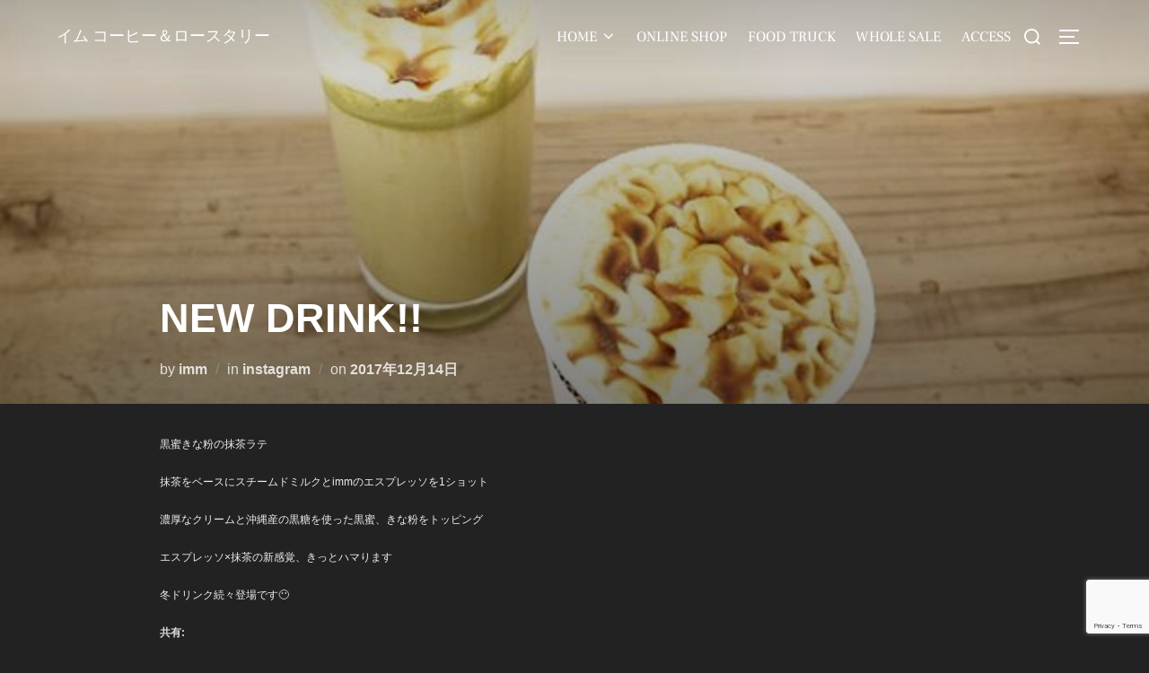

--- FILE ---
content_type: text/html; charset=UTF-8
request_url: https://imm-coffee.com/2017/12/14/new-drink%E9%BB%92%E8%9C%9C%E3%81%8D%E3%81%AA%E7%B2%89%E3%81%AE%E6%8A%B9%E8%8C%B6%E3%83%A9%E3%83%86%E6%8A%B9%E8%8C%B6%E3%82%92%E3%83%99%E3%83%BC%E3%82%B9%E3%81%AB%E3%82%B9%E3%83%81%E3%83%BC%E3%83%A0/
body_size: 32834
content:
<!DOCTYPE html>
<html dir="ltr" lang="ja" prefix="og: https://ogp.me/ns#" class="no-js">
<head>
	<meta charset="UTF-8" />
	<meta name="viewport" content="width=device-width, initial-scale=1" />
	<script>(function(html){html.className = html.className.replace(/\bno-js\b/,'js')})(document.documentElement);</script>
<title>NEW DRINK!! | たかがコーヒー、されどコーヒー</title>

		<!-- All in One SEO 4.9.3 - aioseo.com -->
	<meta name="robots" content="max-snippet:-1, max-image-preview:large, max-video-preview:-1" />
	<meta name="author" content="imm"/>
	<meta name="google-site-verification" content="YXcYNu22CXOPdBK_BS8z_cojjO9lVhB7L801dd1MQvI" />
	<meta name="msvalidate.01" content="1B7A3D0E1A32C4E9F371EDE85D7BB96A" />
	<meta name="p:domain_verify" content="8a90b1babf9b4c2eb6471a9514691abb" />
	<meta name="keywords" content="instagram" />
	<link rel="canonical" href="https://imm-coffee.com/2017/12/14/new-drink%e9%bb%92%e8%9c%9c%e3%81%8d%e3%81%aa%e7%b2%89%e3%81%ae%e6%8a%b9%e8%8c%b6%e3%83%a9%e3%83%86%e6%8a%b9%e8%8c%b6%e3%82%92%e3%83%99%e3%83%bc%e3%82%b9%e3%81%ab%e3%82%b9%e3%83%81%e3%83%bc%e3%83%a0/" />
	<meta name="generator" content="All in One SEO (AIOSEO) 4.9.3" />

		<!-- Global site tag (gtag.js) - Google Analytics -->
<script async src="https://www.googletagmanager.com/gtag/js?id=G-WZDPBWTV1B"></script>
<script>
  window.dataLayer = window.dataLayer || [];
  function gtag(){dataLayer.push(arguments);}
  gtag('js', new Date());

  gtag('config', 'G-WZDPBWTV1B');
</script>
		<meta property="og:locale" content="ja_JP" />
		<meta property="og:site_name" content="imm coffee&amp;roastery" />
		<meta property="og:type" content="cafe" />
		<meta property="og:title" content="NEW DRINK!! | たかがコーヒー、されどコーヒー" />
		<meta property="og:url" content="https://imm-coffee.com/2017/12/14/new-drink%e9%bb%92%e8%9c%9c%e3%81%8d%e3%81%aa%e7%b2%89%e3%81%ae%e6%8a%b9%e8%8c%b6%e3%83%a9%e3%83%86%e6%8a%b9%e8%8c%b6%e3%82%92%e3%83%99%e3%83%bc%e3%82%b9%e3%81%ab%e3%82%b9%e3%83%81%e3%83%bc%e3%83%a0/" />
		<meta property="fb:app_id" content="547622738741692" />
		<meta property="fb:admins" content="1282417031803286" />
		<meta property="og:image" content="https://imm-coffee.com/wp-content/uploads/2017/12/25021599_1200795626619324_5958231907232645120_n.jpg" />
		<meta property="og:image:secure_url" content="https://imm-coffee.com/wp-content/uploads/2017/12/25021599_1200795626619324_5958231907232645120_n.jpg" />
		<meta property="og:image:width" content="640" />
		<meta property="og:image:height" content="427" />
		<meta name="twitter:card" content="summary" />
		<meta name="twitter:title" content="NEW DRINK!! | たかがコーヒー、されどコーヒー" />
		<meta name="twitter:image" content="https://imm-coffee.com/wp-content/uploads/2017/12/25021599_1200795626619324_5958231907232645120_n.jpg" />
		<script type="application/ld+json" class="aioseo-schema">
			{"@context":"https:\/\/schema.org","@graph":[{"@type":"Article","@id":"https:\/\/imm-coffee.com\/2017\/12\/14\/new-drink%e9%bb%92%e8%9c%9c%e3%81%8d%e3%81%aa%e7%b2%89%e3%81%ae%e6%8a%b9%e8%8c%b6%e3%83%a9%e3%83%86%e6%8a%b9%e8%8c%b6%e3%82%92%e3%83%99%e3%83%bc%e3%82%b9%e3%81%ab%e3%82%b9%e3%83%81%e3%83%bc%e3%83%a0\/#article","name":"NEW DRINK!! | \u305f\u304b\u304c\u30b3\u30fc\u30d2\u30fc\u3001\u3055\u308c\u3069\u30b3\u30fc\u30d2\u30fc","headline":"NEW DRINK!!","author":{"@id":"https:\/\/imm-coffee.com\/author\/hostmaster\/#author"},"publisher":{"@id":"https:\/\/imm-coffee.com\/#organization"},"image":{"@type":"ImageObject","url":"https:\/\/imm-coffee.com\/wp-content\/uploads\/2017\/12\/25021599_1200795626619324_5958231907232645120_n.jpg","width":640,"height":427},"datePublished":"2017-12-14T16:17:05+09:00","dateModified":"2017-12-20T13:44:29+09:00","inLanguage":"ja","mainEntityOfPage":{"@id":"https:\/\/imm-coffee.com\/2017\/12\/14\/new-drink%e9%bb%92%e8%9c%9c%e3%81%8d%e3%81%aa%e7%b2%89%e3%81%ae%e6%8a%b9%e8%8c%b6%e3%83%a9%e3%83%86%e6%8a%b9%e8%8c%b6%e3%82%92%e3%83%99%e3%83%bc%e3%82%b9%e3%81%ab%e3%82%b9%e3%83%81%e3%83%bc%e3%83%a0\/#webpage"},"isPartOf":{"@id":"https:\/\/imm-coffee.com\/2017\/12\/14\/new-drink%e9%bb%92%e8%9c%9c%e3%81%8d%e3%81%aa%e7%b2%89%e3%81%ae%e6%8a%b9%e8%8c%b6%e3%83%a9%e3%83%86%e6%8a%b9%e8%8c%b6%e3%82%92%e3%83%99%e3%83%bc%e3%82%b9%e3%81%ab%e3%82%b9%e3%83%81%e3%83%bc%e3%83%a0\/#webpage"},"articleSection":"instagram, \u753b\u50cf"},{"@type":"BreadcrumbList","@id":"https:\/\/imm-coffee.com\/2017\/12\/14\/new-drink%e9%bb%92%e8%9c%9c%e3%81%8d%e3%81%aa%e7%b2%89%e3%81%ae%e6%8a%b9%e8%8c%b6%e3%83%a9%e3%83%86%e6%8a%b9%e8%8c%b6%e3%82%92%e3%83%99%e3%83%bc%e3%82%b9%e3%81%ab%e3%82%b9%e3%83%81%e3%83%bc%e3%83%a0\/#breadcrumblist","itemListElement":[{"@type":"ListItem","@id":"https:\/\/imm-coffee.com#listItem","position":1,"name":"\u30db\u30fc\u30e0","item":"https:\/\/imm-coffee.com","nextItem":{"@type":"ListItem","@id":"https:\/\/imm-coffee.com\/category\/instagram\/#listItem","name":"instagram"}},{"@type":"ListItem","@id":"https:\/\/imm-coffee.com\/category\/instagram\/#listItem","position":2,"name":"instagram","item":"https:\/\/imm-coffee.com\/category\/instagram\/","nextItem":{"@type":"ListItem","@id":"https:\/\/imm-coffee.com\/2017\/12\/14\/new-drink%e9%bb%92%e8%9c%9c%e3%81%8d%e3%81%aa%e7%b2%89%e3%81%ae%e6%8a%b9%e8%8c%b6%e3%83%a9%e3%83%86%e6%8a%b9%e8%8c%b6%e3%82%92%e3%83%99%e3%83%bc%e3%82%b9%e3%81%ab%e3%82%b9%e3%83%81%e3%83%bc%e3%83%a0\/#listItem","name":"NEW DRINK!!"},"previousItem":{"@type":"ListItem","@id":"https:\/\/imm-coffee.com#listItem","name":"\u30db\u30fc\u30e0"}},{"@type":"ListItem","@id":"https:\/\/imm-coffee.com\/2017\/12\/14\/new-drink%e9%bb%92%e8%9c%9c%e3%81%8d%e3%81%aa%e7%b2%89%e3%81%ae%e6%8a%b9%e8%8c%b6%e3%83%a9%e3%83%86%e6%8a%b9%e8%8c%b6%e3%82%92%e3%83%99%e3%83%bc%e3%82%b9%e3%81%ab%e3%82%b9%e3%83%81%e3%83%bc%e3%83%a0\/#listItem","position":3,"name":"NEW DRINK!!","previousItem":{"@type":"ListItem","@id":"https:\/\/imm-coffee.com\/category\/instagram\/#listItem","name":"instagram"}}]},{"@type":"Organization","@id":"https:\/\/imm-coffee.com\/#organization","name":"\u305f\u304b\u304c\u30b3\u30fc\u30d2\u30fc\u3001\u3055\u308c\u3069\u30b3\u30fc\u30d2\u30fc","description":"1\u676f\u306e\u30b3\u30fc\u30d2\u30fc\u306b\u306f\u591a\u304f\u306e\u4eba\u3005\u3068\u305f\u304f\u3055\u3093\u306e\u6642\u9593\u304c\u304b\u304b\u308b\u3002","url":"https:\/\/imm-coffee.com\/","sameAs":["https:\/\/www.instagram.com\/imm_coffee\/?hl=ja","https:\/\/www.youtube.com\/channel\/UCUpy-X_yEjLHY8_zA-Jqy0g"]},{"@type":"Person","@id":"https:\/\/imm-coffee.com\/author\/hostmaster\/#author","url":"https:\/\/imm-coffee.com\/author\/hostmaster\/","name":"imm","image":{"@type":"ImageObject","@id":"https:\/\/imm-coffee.com\/2017\/12\/14\/new-drink%e9%bb%92%e8%9c%9c%e3%81%8d%e3%81%aa%e7%b2%89%e3%81%ae%e6%8a%b9%e8%8c%b6%e3%83%a9%e3%83%86%e6%8a%b9%e8%8c%b6%e3%82%92%e3%83%99%e3%83%bc%e3%82%b9%e3%81%ab%e3%82%b9%e3%83%81%e3%83%bc%e3%83%a0\/#authorImage","url":"https:\/\/secure.gravatar.com\/avatar\/7668098f3734a874920237d6fb6b38af?s=96&d=mm&r=g","width":96,"height":96,"caption":"imm"}},{"@type":"WebPage","@id":"https:\/\/imm-coffee.com\/2017\/12\/14\/new-drink%e9%bb%92%e8%9c%9c%e3%81%8d%e3%81%aa%e7%b2%89%e3%81%ae%e6%8a%b9%e8%8c%b6%e3%83%a9%e3%83%86%e6%8a%b9%e8%8c%b6%e3%82%92%e3%83%99%e3%83%bc%e3%82%b9%e3%81%ab%e3%82%b9%e3%83%81%e3%83%bc%e3%83%a0\/#webpage","url":"https:\/\/imm-coffee.com\/2017\/12\/14\/new-drink%e9%bb%92%e8%9c%9c%e3%81%8d%e3%81%aa%e7%b2%89%e3%81%ae%e6%8a%b9%e8%8c%b6%e3%83%a9%e3%83%86%e6%8a%b9%e8%8c%b6%e3%82%92%e3%83%99%e3%83%bc%e3%82%b9%e3%81%ab%e3%82%b9%e3%83%81%e3%83%bc%e3%83%a0\/","name":"NEW DRINK!! | \u305f\u304b\u304c\u30b3\u30fc\u30d2\u30fc\u3001\u3055\u308c\u3069\u30b3\u30fc\u30d2\u30fc","inLanguage":"ja","isPartOf":{"@id":"https:\/\/imm-coffee.com\/#website"},"breadcrumb":{"@id":"https:\/\/imm-coffee.com\/2017\/12\/14\/new-drink%e9%bb%92%e8%9c%9c%e3%81%8d%e3%81%aa%e7%b2%89%e3%81%ae%e6%8a%b9%e8%8c%b6%e3%83%a9%e3%83%86%e6%8a%b9%e8%8c%b6%e3%82%92%e3%83%99%e3%83%bc%e3%82%b9%e3%81%ab%e3%82%b9%e3%83%81%e3%83%bc%e3%83%a0\/#breadcrumblist"},"author":{"@id":"https:\/\/imm-coffee.com\/author\/hostmaster\/#author"},"creator":{"@id":"https:\/\/imm-coffee.com\/author\/hostmaster\/#author"},"image":{"@type":"ImageObject","url":"https:\/\/imm-coffee.com\/wp-content\/uploads\/2017\/12\/25021599_1200795626619324_5958231907232645120_n.jpg","@id":"https:\/\/imm-coffee.com\/2017\/12\/14\/new-drink%e9%bb%92%e8%9c%9c%e3%81%8d%e3%81%aa%e7%b2%89%e3%81%ae%e6%8a%b9%e8%8c%b6%e3%83%a9%e3%83%86%e6%8a%b9%e8%8c%b6%e3%82%92%e3%83%99%e3%83%bc%e3%82%b9%e3%81%ab%e3%82%b9%e3%83%81%e3%83%bc%e3%83%a0\/#mainImage","width":640,"height":427},"primaryImageOfPage":{"@id":"https:\/\/imm-coffee.com\/2017\/12\/14\/new-drink%e9%bb%92%e8%9c%9c%e3%81%8d%e3%81%aa%e7%b2%89%e3%81%ae%e6%8a%b9%e8%8c%b6%e3%83%a9%e3%83%86%e6%8a%b9%e8%8c%b6%e3%82%92%e3%83%99%e3%83%bc%e3%82%b9%e3%81%ab%e3%82%b9%e3%83%81%e3%83%bc%e3%83%a0\/#mainImage"},"datePublished":"2017-12-14T16:17:05+09:00","dateModified":"2017-12-20T13:44:29+09:00"},{"@type":"WebSite","@id":"https:\/\/imm-coffee.com\/#website","url":"https:\/\/imm-coffee.com\/","name":"imm","description":"1\u676f\u306e\u30b3\u30fc\u30d2\u30fc\u306b\u306f\u591a\u304f\u306e\u4eba\u3005\u3068\u305f\u304f\u3055\u3093\u306e\u6642\u9593\u304c\u304b\u304b\u308b\u3002","inLanguage":"ja","publisher":{"@id":"https:\/\/imm-coffee.com\/#organization"}}]}
		</script>
		<!-- All in One SEO -->

	    <script>
	        var ajaxurl = "https://imm-coffee.com/wp-admin/admin-ajax.php";
	    </script>
	
<!-- Google Tag Manager for WordPress by gtm4wp.com -->
<script data-cfasync="false" data-pagespeed-no-defer>
	var gtm4wp_datalayer_name = "dataLayer";
	var dataLayer = dataLayer || [];

	const gtm4wp_scrollerscript_debugmode         = true;
	const gtm4wp_scrollerscript_callbacktime      = 100;
	const gtm4wp_scrollerscript_readerlocation    = 150;
	const gtm4wp_scrollerscript_contentelementid  = "content";
	const gtm4wp_scrollerscript_scannertime       = 60;
</script>
<!-- End Google Tag Manager for WordPress by gtm4wp.com --><link rel='dns-prefetch' href='//secure.gravatar.com' />
<link rel='dns-prefetch' href='//www.googletagmanager.com' />
<link rel='dns-prefetch' href='//stats.wp.com' />
<link rel='dns-prefetch' href='//v0.wordpress.com' />
<link rel="alternate" type="application/rss+xml" title="たかがコーヒー、されどコーヒー &raquo; フィード" href="https://imm-coffee.com/feed/" />
<link rel="alternate" type="application/rss+xml" title="たかがコーヒー、されどコーヒー &raquo; コメントフィード" href="https://imm-coffee.com/comments/feed/" />
<link rel="alternate" type="application/rss+xml" title="たかがコーヒー、されどコーヒー &raquo; NEW DRINK!! のコメントのフィード" href="https://imm-coffee.com/2017/12/14/new-drink%e9%bb%92%e8%9c%9c%e3%81%8d%e3%81%aa%e7%b2%89%e3%81%ae%e6%8a%b9%e8%8c%b6%e3%83%a9%e3%83%86%e6%8a%b9%e8%8c%b6%e3%82%92%e3%83%99%e3%83%bc%e3%82%b9%e3%81%ab%e3%82%b9%e3%83%81%e3%83%bc%e3%83%a0/feed/" />
<script>
window._wpemojiSettings = {"baseUrl":"https:\/\/s.w.org\/images\/core\/emoji\/15.0.3\/72x72\/","ext":".png","svgUrl":"https:\/\/s.w.org\/images\/core\/emoji\/15.0.3\/svg\/","svgExt":".svg","source":{"concatemoji":"https:\/\/imm-coffee.com\/wp-includes\/js\/wp-emoji-release.min.js?ver=6.5.7"}};
/*! This file is auto-generated */
!function(i,n){var o,s,e;function c(e){try{var t={supportTests:e,timestamp:(new Date).valueOf()};sessionStorage.setItem(o,JSON.stringify(t))}catch(e){}}function p(e,t,n){e.clearRect(0,0,e.canvas.width,e.canvas.height),e.fillText(t,0,0);var t=new Uint32Array(e.getImageData(0,0,e.canvas.width,e.canvas.height).data),r=(e.clearRect(0,0,e.canvas.width,e.canvas.height),e.fillText(n,0,0),new Uint32Array(e.getImageData(0,0,e.canvas.width,e.canvas.height).data));return t.every(function(e,t){return e===r[t]})}function u(e,t,n){switch(t){case"flag":return n(e,"\ud83c\udff3\ufe0f\u200d\u26a7\ufe0f","\ud83c\udff3\ufe0f\u200b\u26a7\ufe0f")?!1:!n(e,"\ud83c\uddfa\ud83c\uddf3","\ud83c\uddfa\u200b\ud83c\uddf3")&&!n(e,"\ud83c\udff4\udb40\udc67\udb40\udc62\udb40\udc65\udb40\udc6e\udb40\udc67\udb40\udc7f","\ud83c\udff4\u200b\udb40\udc67\u200b\udb40\udc62\u200b\udb40\udc65\u200b\udb40\udc6e\u200b\udb40\udc67\u200b\udb40\udc7f");case"emoji":return!n(e,"\ud83d\udc26\u200d\u2b1b","\ud83d\udc26\u200b\u2b1b")}return!1}function f(e,t,n){var r="undefined"!=typeof WorkerGlobalScope&&self instanceof WorkerGlobalScope?new OffscreenCanvas(300,150):i.createElement("canvas"),a=r.getContext("2d",{willReadFrequently:!0}),o=(a.textBaseline="top",a.font="600 32px Arial",{});return e.forEach(function(e){o[e]=t(a,e,n)}),o}function t(e){var t=i.createElement("script");t.src=e,t.defer=!0,i.head.appendChild(t)}"undefined"!=typeof Promise&&(o="wpEmojiSettingsSupports",s=["flag","emoji"],n.supports={everything:!0,everythingExceptFlag:!0},e=new Promise(function(e){i.addEventListener("DOMContentLoaded",e,{once:!0})}),new Promise(function(t){var n=function(){try{var e=JSON.parse(sessionStorage.getItem(o));if("object"==typeof e&&"number"==typeof e.timestamp&&(new Date).valueOf()<e.timestamp+604800&&"object"==typeof e.supportTests)return e.supportTests}catch(e){}return null}();if(!n){if("undefined"!=typeof Worker&&"undefined"!=typeof OffscreenCanvas&&"undefined"!=typeof URL&&URL.createObjectURL&&"undefined"!=typeof Blob)try{var e="postMessage("+f.toString()+"("+[JSON.stringify(s),u.toString(),p.toString()].join(",")+"));",r=new Blob([e],{type:"text/javascript"}),a=new Worker(URL.createObjectURL(r),{name:"wpTestEmojiSupports"});return void(a.onmessage=function(e){c(n=e.data),a.terminate(),t(n)})}catch(e){}c(n=f(s,u,p))}t(n)}).then(function(e){for(var t in e)n.supports[t]=e[t],n.supports.everything=n.supports.everything&&n.supports[t],"flag"!==t&&(n.supports.everythingExceptFlag=n.supports.everythingExceptFlag&&n.supports[t]);n.supports.everythingExceptFlag=n.supports.everythingExceptFlag&&!n.supports.flag,n.DOMReady=!1,n.readyCallback=function(){n.DOMReady=!0}}).then(function(){return e}).then(function(){var e;n.supports.everything||(n.readyCallback(),(e=n.source||{}).concatemoji?t(e.concatemoji):e.wpemoji&&e.twemoji&&(t(e.twemoji),t(e.wpemoji)))}))}((window,document),window._wpemojiSettings);
</script>
<link rel='stylesheet' id='sbr_styles-css' href='https://imm-coffee.com/wp-content/plugins/reviews-feed/assets/css/sbr-styles.min.css?ver=2.1.1' media='all' />
<link rel='stylesheet' id='sbi_styles-css' href='https://imm-coffee.com/wp-content/plugins/instagram-feed/css/sbi-styles.min.css?ver=6.10.0' media='all' />
<link rel='stylesheet' id='sby_common_styles-css' href='https://imm-coffee.com/wp-content/plugins/feeds-for-youtube/public/build/css/sb-youtube-common.css?ver=2.6.2' media='all' />
<link rel='stylesheet' id='sby_styles-css' href='https://imm-coffee.com/wp-content/plugins/feeds-for-youtube/public/build/css/sb-youtube-free.css?ver=2.6.2' media='all' />
<style id='wp-emoji-styles-inline-css'>

	img.wp-smiley, img.emoji {
		display: inline !important;
		border: none !important;
		box-shadow: none !important;
		height: 1em !important;
		width: 1em !important;
		margin: 0 0.07em !important;
		vertical-align: -0.1em !important;
		background: none !important;
		padding: 0 !important;
	}
</style>
<link rel='stylesheet' id='wp-block-library-css' href='https://imm-coffee.com/wp-includes/css/dist/block-library/style.min.css?ver=6.5.7' media='all' />
<style id='wp-block-library-theme-inline-css'>
.wp-block-audio figcaption{color:#555;font-size:13px;text-align:center}.is-dark-theme .wp-block-audio figcaption{color:#ffffffa6}.wp-block-audio{margin:0 0 1em}.wp-block-code{border:1px solid #ccc;border-radius:4px;font-family:Menlo,Consolas,monaco,monospace;padding:.8em 1em}.wp-block-embed figcaption{color:#555;font-size:13px;text-align:center}.is-dark-theme .wp-block-embed figcaption{color:#ffffffa6}.wp-block-embed{margin:0 0 1em}.blocks-gallery-caption{color:#555;font-size:13px;text-align:center}.is-dark-theme .blocks-gallery-caption{color:#ffffffa6}.wp-block-image figcaption{color:#555;font-size:13px;text-align:center}.is-dark-theme .wp-block-image figcaption{color:#ffffffa6}.wp-block-image{margin:0 0 1em}.wp-block-pullquote{border-bottom:4px solid;border-top:4px solid;color:currentColor;margin-bottom:1.75em}.wp-block-pullquote cite,.wp-block-pullquote footer,.wp-block-pullquote__citation{color:currentColor;font-size:.8125em;font-style:normal;text-transform:uppercase}.wp-block-quote{border-left:.25em solid;margin:0 0 1.75em;padding-left:1em}.wp-block-quote cite,.wp-block-quote footer{color:currentColor;font-size:.8125em;font-style:normal;position:relative}.wp-block-quote.has-text-align-right{border-left:none;border-right:.25em solid;padding-left:0;padding-right:1em}.wp-block-quote.has-text-align-center{border:none;padding-left:0}.wp-block-quote.is-large,.wp-block-quote.is-style-large,.wp-block-quote.is-style-plain{border:none}.wp-block-search .wp-block-search__label{font-weight:700}.wp-block-search__button{border:1px solid #ccc;padding:.375em .625em}:where(.wp-block-group.has-background){padding:1.25em 2.375em}.wp-block-separator.has-css-opacity{opacity:.4}.wp-block-separator{border:none;border-bottom:2px solid;margin-left:auto;margin-right:auto}.wp-block-separator.has-alpha-channel-opacity{opacity:1}.wp-block-separator:not(.is-style-wide):not(.is-style-dots){width:100px}.wp-block-separator.has-background:not(.is-style-dots){border-bottom:none;height:1px}.wp-block-separator.has-background:not(.is-style-wide):not(.is-style-dots){height:2px}.wp-block-table{margin:0 0 1em}.wp-block-table td,.wp-block-table th{word-break:normal}.wp-block-table figcaption{color:#555;font-size:13px;text-align:center}.is-dark-theme .wp-block-table figcaption{color:#ffffffa6}.wp-block-video figcaption{color:#555;font-size:13px;text-align:center}.is-dark-theme .wp-block-video figcaption{color:#ffffffa6}.wp-block-video{margin:0 0 1em}.wp-block-template-part.has-background{margin-bottom:0;margin-top:0;padding:1.25em 2.375em}
</style>
<link rel='stylesheet' id='aioseo/css/src/vue/standalone/blocks/table-of-contents/global.scss-css' href='https://imm-coffee.com/wp-content/plugins/all-in-one-seo-pack/dist/Lite/assets/css/table-of-contents/global.e90f6d47.css?ver=4.9.3' media='all' />
<link rel='stylesheet' id='wpzoom-social-icons-block-style-css' href='https://imm-coffee.com/wp-content/plugins/social-icons-widget-by-wpzoom/block/dist/style-wpzoom-social-icons.css?ver=4.5.3' media='all' />
<link rel='stylesheet' id='wpzoom-blocks-css-style-portfolio-css' href='https://imm-coffee.com/wp-content/plugins/wpzoom-portfolio/build/blocks/portfolio/style.css?ver=85a35c6fb2015c50d3be44f56b113f39' media='' />
<link rel='stylesheet' id='wpzoom-blocks-css-style-portfolio_layouts-css' href='https://imm-coffee.com/wp-content/plugins/wpzoom-portfolio/build/blocks/portfolio-layouts/style.css?ver=b36636c79ecf064b97f60be61e440b0f' media='' />
<link rel='stylesheet' id='mediaelement-css' href='https://imm-coffee.com/wp-includes/js/mediaelement/mediaelementplayer-legacy.min.css?ver=4.2.17' media='all' />
<link rel='stylesheet' id='wp-mediaelement-css' href='https://imm-coffee.com/wp-includes/js/mediaelement/wp-mediaelement.min.css?ver=6.5.7' media='all' />
<style id='jetpack-sharing-buttons-style-inline-css'>
.jetpack-sharing-buttons__services-list{display:flex;flex-direction:row;flex-wrap:wrap;gap:0;list-style-type:none;margin:5px;padding:0}.jetpack-sharing-buttons__services-list.has-small-icon-size{font-size:12px}.jetpack-sharing-buttons__services-list.has-normal-icon-size{font-size:16px}.jetpack-sharing-buttons__services-list.has-large-icon-size{font-size:24px}.jetpack-sharing-buttons__services-list.has-huge-icon-size{font-size:36px}@media print{.jetpack-sharing-buttons__services-list{display:none!important}}.editor-styles-wrapper .wp-block-jetpack-sharing-buttons{gap:0;padding-inline-start:0}ul.jetpack-sharing-buttons__services-list.has-background{padding:1.25em 2.375em}
</style>
<style id='global-styles-inline-css'>
body{--wp--preset--color--black: #000000;--wp--preset--color--cyan-bluish-gray: #abb8c3;--wp--preset--color--white: #ffffff;--wp--preset--color--pale-pink: #f78da7;--wp--preset--color--vivid-red: #cf2e2e;--wp--preset--color--luminous-vivid-orange: #ff6900;--wp--preset--color--luminous-vivid-amber: #fcb900;--wp--preset--color--light-green-cyan: #7bdcb5;--wp--preset--color--vivid-green-cyan: #00d084;--wp--preset--color--pale-cyan-blue: #8ed1fc;--wp--preset--color--vivid-cyan-blue: #0693e3;--wp--preset--color--vivid-purple: #9b51e0;--wp--preset--color--primary: #101010;--wp--preset--color--secondary: #0bb4aa;--wp--preset--color--header-footer: #101010;--wp--preset--color--tertiary: #6C6C77;--wp--preset--color--lightgrey: #D9D9D9;--wp--preset--color--foreground: #000;--wp--preset--color--background: #f9fafd;--wp--preset--color--light-background: #ffffff;--wp--preset--gradient--vivid-cyan-blue-to-vivid-purple: linear-gradient(135deg,rgba(6,147,227,1) 0%,rgb(155,81,224) 100%);--wp--preset--gradient--light-green-cyan-to-vivid-green-cyan: linear-gradient(135deg,rgb(122,220,180) 0%,rgb(0,208,130) 100%);--wp--preset--gradient--luminous-vivid-amber-to-luminous-vivid-orange: linear-gradient(135deg,rgba(252,185,0,1) 0%,rgba(255,105,0,1) 100%);--wp--preset--gradient--luminous-vivid-orange-to-vivid-red: linear-gradient(135deg,rgba(255,105,0,1) 0%,rgb(207,46,46) 100%);--wp--preset--gradient--very-light-gray-to-cyan-bluish-gray: linear-gradient(135deg,rgb(238,238,238) 0%,rgb(169,184,195) 100%);--wp--preset--gradient--cool-to-warm-spectrum: linear-gradient(135deg,rgb(74,234,220) 0%,rgb(151,120,209) 20%,rgb(207,42,186) 40%,rgb(238,44,130) 60%,rgb(251,105,98) 80%,rgb(254,248,76) 100%);--wp--preset--gradient--blush-light-purple: linear-gradient(135deg,rgb(255,206,236) 0%,rgb(152,150,240) 100%);--wp--preset--gradient--blush-bordeaux: linear-gradient(135deg,rgb(254,205,165) 0%,rgb(254,45,45) 50%,rgb(107,0,62) 100%);--wp--preset--gradient--luminous-dusk: linear-gradient(135deg,rgb(255,203,112) 0%,rgb(199,81,192) 50%,rgb(65,88,208) 100%);--wp--preset--gradient--pale-ocean: linear-gradient(135deg,rgb(255,245,203) 0%,rgb(182,227,212) 50%,rgb(51,167,181) 100%);--wp--preset--gradient--electric-grass: linear-gradient(135deg,rgb(202,248,128) 0%,rgb(113,206,126) 100%);--wp--preset--gradient--midnight: linear-gradient(135deg,rgb(2,3,129) 0%,rgb(40,116,252) 100%);--wp--preset--gradient--black-primary: linear-gradient(180deg, var(--wp--preset--color--secondary) 0%, var(--wp--preset--color--secondary) 73%, var(--wp--preset--color--background) 73%, var(--wp--preset--color--background) 100%);--wp--preset--gradient--black-secondary: linear-gradient(135deg,rgba(0,0,0,1) 50%,var(--wp--preset--color--tertiary) 100%);--wp--preset--font-size--small: clamp(14px, 0.875rem + ((1vw - 3.2px) * 0.208), 16px);--wp--preset--font-size--medium: clamp(16px, 1rem + ((1vw - 3.2px) * 0.417), 20px);--wp--preset--font-size--large: clamp(22px, 1.375rem + ((1vw - 3.2px) * 1.458), 36px);--wp--preset--font-size--x-large: clamp(30px, 1.875rem + ((1vw - 3.2px) * 2.083), 50px);--wp--preset--font-size--x-small: clamp(14px, 0.875rem + ((1vw - 3.2px) * 1), 14px);--wp--preset--font-size--max-36: clamp(24px, 1.5rem + ((1vw - 3.2px) * 1.25), 36px);--wp--preset--font-size--max-48: clamp(26px, 1.625rem + ((1vw - 3.2px) * 2.292), 48px);--wp--preset--font-size--max-60: clamp(30px, 1.875rem + ((1vw - 3.2px) * 3.125), 60px);--wp--preset--font-size--max-72: clamp(38px, 2.375rem + ((1vw - 3.2px) * 3.542), 72px);--wp--preset--spacing--20: 0.44rem;--wp--preset--spacing--30: 0.67rem;--wp--preset--spacing--40: 1rem;--wp--preset--spacing--50: 1.5rem;--wp--preset--spacing--60: 2.25rem;--wp--preset--spacing--70: 3.38rem;--wp--preset--spacing--80: 5.06rem;--wp--preset--spacing--x-small: 20px;--wp--preset--spacing--small: 40px;--wp--preset--spacing--medium: 60px;--wp--preset--spacing--large: 80px;--wp--preset--spacing--x-large: 100px;--wp--preset--shadow--natural: 6px 6px 9px rgba(0, 0, 0, 0.2);--wp--preset--shadow--deep: 12px 12px 50px rgba(0, 0, 0, 0.4);--wp--preset--shadow--sharp: 6px 6px 0px rgba(0, 0, 0, 0.2);--wp--preset--shadow--outlined: 6px 6px 0px -3px rgba(255, 255, 255, 1), 6px 6px rgba(0, 0, 0, 1);--wp--preset--shadow--crisp: 6px 6px 0px rgba(0, 0, 0, 1);--wp--custom--font-weight--black: 900;--wp--custom--font-weight--bold: 700;--wp--custom--font-weight--extra-bold: 800;--wp--custom--font-weight--light: 300;--wp--custom--font-weight--medium: 500;--wp--custom--font-weight--regular: 400;--wp--custom--font-weight--semi-bold: 600;--wp--custom--line-height--body: 1.75;--wp--custom--line-height--heading: 1.1;--wp--custom--line-height--medium: 1.5;--wp--custom--line-height--one: 1;--wp--custom--spacing--outer: 30px;}body { margin: 0;--wp--style--global--content-size: 1140px;--wp--style--global--wide-size: 1280px; }.wp-site-blocks { padding-top: var(--wp--style--root--padding-top); padding-bottom: var(--wp--style--root--padding-bottom); }.has-global-padding { padding-right: var(--wp--style--root--padding-right); padding-left: var(--wp--style--root--padding-left); }.has-global-padding :where(.has-global-padding:not(.wp-block-block)) { padding-right: 0; padding-left: 0; }.has-global-padding > .alignfull { margin-right: calc(var(--wp--style--root--padding-right) * -1); margin-left: calc(var(--wp--style--root--padding-left) * -1); }.has-global-padding :where(.has-global-padding:not(.wp-block-block)) > .alignfull { margin-right: 0; margin-left: 0; }.has-global-padding > .alignfull:where(:not(.has-global-padding):not(.is-layout-flex):not(.is-layout-grid)) > :where([class*="wp-block-"]:not(.alignfull):not([class*="__"]),p,h1,h2,h3,h4,h5,h6,ul,ol) { padding-right: var(--wp--style--root--padding-right); padding-left: var(--wp--style--root--padding-left); }.has-global-padding :where(.has-global-padding) > .alignfull:where(:not(.has-global-padding)) > :where([class*="wp-block-"]:not(.alignfull):not([class*="__"]),p,h1,h2,h3,h4,h5,h6,ul,ol) { padding-right: 0; padding-left: 0; }.wp-site-blocks > .alignleft { float: left; margin-right: 2em; }.wp-site-blocks > .alignright { float: right; margin-left: 2em; }.wp-site-blocks > .aligncenter { justify-content: center; margin-left: auto; margin-right: auto; }:where(.wp-site-blocks) > * { margin-block-start: 20px; margin-block-end: 0; }:where(.wp-site-blocks) > :first-child:first-child { margin-block-start: 0; }:where(.wp-site-blocks) > :last-child:last-child { margin-block-end: 0; }body { --wp--style--block-gap: 20px; }:where(body .is-layout-flow)  > :first-child:first-child{margin-block-start: 0;}:where(body .is-layout-flow)  > :last-child:last-child{margin-block-end: 0;}:where(body .is-layout-flow)  > *{margin-block-start: 20px;margin-block-end: 0;}:where(body .is-layout-constrained)  > :first-child:first-child{margin-block-start: 0;}:where(body .is-layout-constrained)  > :last-child:last-child{margin-block-end: 0;}:where(body .is-layout-constrained)  > *{margin-block-start: 20px;margin-block-end: 0;}:where(body .is-layout-flex) {gap: 20px;}:where(body .is-layout-grid) {gap: 20px;}body .is-layout-flow > .alignleft{float: left;margin-inline-start: 0;margin-inline-end: 2em;}body .is-layout-flow > .alignright{float: right;margin-inline-start: 2em;margin-inline-end: 0;}body .is-layout-flow > .aligncenter{margin-left: auto !important;margin-right: auto !important;}body .is-layout-constrained > .alignleft{float: left;margin-inline-start: 0;margin-inline-end: 2em;}body .is-layout-constrained > .alignright{float: right;margin-inline-start: 2em;margin-inline-end: 0;}body .is-layout-constrained > .aligncenter{margin-left: auto !important;margin-right: auto !important;}body .is-layout-constrained > :where(:not(.alignleft):not(.alignright):not(.alignfull)){max-width: var(--wp--style--global--content-size);margin-left: auto !important;margin-right: auto !important;}body .is-layout-constrained > .alignwide{max-width: var(--wp--style--global--wide-size);}body .is-layout-flex{display: flex;}body .is-layout-flex{flex-wrap: wrap;align-items: center;}body .is-layout-flex > *{margin: 0;}body .is-layout-grid{display: grid;}body .is-layout-grid > *{margin: 0;}body{font-size: var(--wp--preset--font-size--small);font-weight: var(--wp--custom--font-weight--regular);line-height: var(--wp--custom--line-height--body);--wp--style--root--padding-top: 0px;--wp--style--root--padding-right: 0px;--wp--style--root--padding-bottom: 0px;--wp--style--root--padding-left: 0px;}a:where(:not(.wp-element-button)){color: var(--wp--preset--color--primary);text-decoration: underline;}.wp-element-button, .wp-block-button__link{background-color: #32373c;border-radius: 0;border-width: 0;color: #fff;font-family: inherit;font-size: inherit;line-height: inherit;padding-top: 10px;padding-right: 25px;padding-bottom: 10px;padding-left: 25px;text-decoration: none;}.has-black-color{color: var(--wp--preset--color--black) !important;}.has-cyan-bluish-gray-color{color: var(--wp--preset--color--cyan-bluish-gray) !important;}.has-white-color{color: var(--wp--preset--color--white) !important;}.has-pale-pink-color{color: var(--wp--preset--color--pale-pink) !important;}.has-vivid-red-color{color: var(--wp--preset--color--vivid-red) !important;}.has-luminous-vivid-orange-color{color: var(--wp--preset--color--luminous-vivid-orange) !important;}.has-luminous-vivid-amber-color{color: var(--wp--preset--color--luminous-vivid-amber) !important;}.has-light-green-cyan-color{color: var(--wp--preset--color--light-green-cyan) !important;}.has-vivid-green-cyan-color{color: var(--wp--preset--color--vivid-green-cyan) !important;}.has-pale-cyan-blue-color{color: var(--wp--preset--color--pale-cyan-blue) !important;}.has-vivid-cyan-blue-color{color: var(--wp--preset--color--vivid-cyan-blue) !important;}.has-vivid-purple-color{color: var(--wp--preset--color--vivid-purple) !important;}.has-primary-color{color: var(--wp--preset--color--primary) !important;}.has-secondary-color{color: var(--wp--preset--color--secondary) !important;}.has-header-footer-color{color: var(--wp--preset--color--header-footer) !important;}.has-tertiary-color{color: var(--wp--preset--color--tertiary) !important;}.has-lightgrey-color{color: var(--wp--preset--color--lightgrey) !important;}.has-foreground-color{color: var(--wp--preset--color--foreground) !important;}.has-background-color{color: var(--wp--preset--color--background) !important;}.has-light-background-color{color: var(--wp--preset--color--light-background) !important;}.has-black-background-color{background-color: var(--wp--preset--color--black) !important;}.has-cyan-bluish-gray-background-color{background-color: var(--wp--preset--color--cyan-bluish-gray) !important;}.has-white-background-color{background-color: var(--wp--preset--color--white) !important;}.has-pale-pink-background-color{background-color: var(--wp--preset--color--pale-pink) !important;}.has-vivid-red-background-color{background-color: var(--wp--preset--color--vivid-red) !important;}.has-luminous-vivid-orange-background-color{background-color: var(--wp--preset--color--luminous-vivid-orange) !important;}.has-luminous-vivid-amber-background-color{background-color: var(--wp--preset--color--luminous-vivid-amber) !important;}.has-light-green-cyan-background-color{background-color: var(--wp--preset--color--light-green-cyan) !important;}.has-vivid-green-cyan-background-color{background-color: var(--wp--preset--color--vivid-green-cyan) !important;}.has-pale-cyan-blue-background-color{background-color: var(--wp--preset--color--pale-cyan-blue) !important;}.has-vivid-cyan-blue-background-color{background-color: var(--wp--preset--color--vivid-cyan-blue) !important;}.has-vivid-purple-background-color{background-color: var(--wp--preset--color--vivid-purple) !important;}.has-primary-background-color{background-color: var(--wp--preset--color--primary) !important;}.has-secondary-background-color{background-color: var(--wp--preset--color--secondary) !important;}.has-header-footer-background-color{background-color: var(--wp--preset--color--header-footer) !important;}.has-tertiary-background-color{background-color: var(--wp--preset--color--tertiary) !important;}.has-lightgrey-background-color{background-color: var(--wp--preset--color--lightgrey) !important;}.has-foreground-background-color{background-color: var(--wp--preset--color--foreground) !important;}.has-background-background-color{background-color: var(--wp--preset--color--background) !important;}.has-light-background-background-color{background-color: var(--wp--preset--color--light-background) !important;}.has-black-border-color{border-color: var(--wp--preset--color--black) !important;}.has-cyan-bluish-gray-border-color{border-color: var(--wp--preset--color--cyan-bluish-gray) !important;}.has-white-border-color{border-color: var(--wp--preset--color--white) !important;}.has-pale-pink-border-color{border-color: var(--wp--preset--color--pale-pink) !important;}.has-vivid-red-border-color{border-color: var(--wp--preset--color--vivid-red) !important;}.has-luminous-vivid-orange-border-color{border-color: var(--wp--preset--color--luminous-vivid-orange) !important;}.has-luminous-vivid-amber-border-color{border-color: var(--wp--preset--color--luminous-vivid-amber) !important;}.has-light-green-cyan-border-color{border-color: var(--wp--preset--color--light-green-cyan) !important;}.has-vivid-green-cyan-border-color{border-color: var(--wp--preset--color--vivid-green-cyan) !important;}.has-pale-cyan-blue-border-color{border-color: var(--wp--preset--color--pale-cyan-blue) !important;}.has-vivid-cyan-blue-border-color{border-color: var(--wp--preset--color--vivid-cyan-blue) !important;}.has-vivid-purple-border-color{border-color: var(--wp--preset--color--vivid-purple) !important;}.has-primary-border-color{border-color: var(--wp--preset--color--primary) !important;}.has-secondary-border-color{border-color: var(--wp--preset--color--secondary) !important;}.has-header-footer-border-color{border-color: var(--wp--preset--color--header-footer) !important;}.has-tertiary-border-color{border-color: var(--wp--preset--color--tertiary) !important;}.has-lightgrey-border-color{border-color: var(--wp--preset--color--lightgrey) !important;}.has-foreground-border-color{border-color: var(--wp--preset--color--foreground) !important;}.has-background-border-color{border-color: var(--wp--preset--color--background) !important;}.has-light-background-border-color{border-color: var(--wp--preset--color--light-background) !important;}.has-vivid-cyan-blue-to-vivid-purple-gradient-background{background: var(--wp--preset--gradient--vivid-cyan-blue-to-vivid-purple) !important;}.has-light-green-cyan-to-vivid-green-cyan-gradient-background{background: var(--wp--preset--gradient--light-green-cyan-to-vivid-green-cyan) !important;}.has-luminous-vivid-amber-to-luminous-vivid-orange-gradient-background{background: var(--wp--preset--gradient--luminous-vivid-amber-to-luminous-vivid-orange) !important;}.has-luminous-vivid-orange-to-vivid-red-gradient-background{background: var(--wp--preset--gradient--luminous-vivid-orange-to-vivid-red) !important;}.has-very-light-gray-to-cyan-bluish-gray-gradient-background{background: var(--wp--preset--gradient--very-light-gray-to-cyan-bluish-gray) !important;}.has-cool-to-warm-spectrum-gradient-background{background: var(--wp--preset--gradient--cool-to-warm-spectrum) !important;}.has-blush-light-purple-gradient-background{background: var(--wp--preset--gradient--blush-light-purple) !important;}.has-blush-bordeaux-gradient-background{background: var(--wp--preset--gradient--blush-bordeaux) !important;}.has-luminous-dusk-gradient-background{background: var(--wp--preset--gradient--luminous-dusk) !important;}.has-pale-ocean-gradient-background{background: var(--wp--preset--gradient--pale-ocean) !important;}.has-electric-grass-gradient-background{background: var(--wp--preset--gradient--electric-grass) !important;}.has-midnight-gradient-background{background: var(--wp--preset--gradient--midnight) !important;}.has-black-primary-gradient-background{background: var(--wp--preset--gradient--black-primary) !important;}.has-black-secondary-gradient-background{background: var(--wp--preset--gradient--black-secondary) !important;}.has-small-font-size{font-size: var(--wp--preset--font-size--small) !important;}.has-medium-font-size{font-size: var(--wp--preset--font-size--medium) !important;}.has-large-font-size{font-size: var(--wp--preset--font-size--large) !important;}.has-x-large-font-size{font-size: var(--wp--preset--font-size--x-large) !important;}.has-x-small-font-size{font-size: var(--wp--preset--font-size--x-small) !important;}.has-max-36-font-size{font-size: var(--wp--preset--font-size--max-36) !important;}.has-max-48-font-size{font-size: var(--wp--preset--font-size--max-48) !important;}.has-max-60-font-size{font-size: var(--wp--preset--font-size--max-60) !important;}.has-max-72-font-size{font-size: var(--wp--preset--font-size--max-72) !important;}
.wp-block-navigation a:where(:not(.wp-element-button)){color: inherit;}
.wp-block-columns{border-radius: 4px;border-width: 0;margin-bottom: 0px;}
.wp-block-pullquote{font-size: clamp(0.984em, 0.984rem + ((1vw - 0.2em) * 0.86), 1.5em);line-height: 1.6;}
.wp-block-button .wp-block-button__link{background-color: var(--wp--preset--color--primary);}
.wp-block-buttons-is-layout-flow > :first-child:first-child{margin-block-start: 0;}.wp-block-buttons-is-layout-flow > :last-child:last-child{margin-block-end: 0;}.wp-block-buttons-is-layout-flow > *{margin-block-start: 10px;margin-block-end: 0;}.wp-block-buttons-is-layout-constrained > :first-child:first-child{margin-block-start: 0;}.wp-block-buttons-is-layout-constrained > :last-child:last-child{margin-block-end: 0;}.wp-block-buttons-is-layout-constrained > *{margin-block-start: 10px;margin-block-end: 0;}.wp-block-buttons-is-layout-flex{gap: 10px;}.wp-block-buttons-is-layout-grid{gap: 10px;}
.wp-block-column{border-radius: 4px;border-width: 0;margin-bottom: 0px;}
.wp-block-cover{padding-top: 30px;padding-right: 30px;padding-bottom: 30px;padding-left: 30px;}
.wp-block-group{padding: 0px;}
.wp-block-spacer{margin-top: 0 !important;}
</style>
<link rel='stylesheet' id='dnd-upload-cf7-css' href='https://imm-coffee.com/wp-content/plugins/drag-and-drop-multiple-file-upload-contact-form-7/assets/css/dnd-upload-cf7.css?ver=1.3.9.3' media='all' />
<link rel='stylesheet' id='contact-form-7-css' href='https://imm-coffee.com/wp-content/plugins/contact-form-7/includes/css/styles.css?ver=5.9.8' media='all' />
<link rel='stylesheet' id='tcd-maps-css' href='https://imm-coffee.com/wp-content/plugins/tcd-google-maps/admin.css?ver=6.5.7' media='all' />
<link rel='stylesheet' id='inspiro-google-fonts-css' href='https://imm-coffee.com/wp-content/fonts/4c93d2ad9779c05b470e790057ed791c.css?ver=1.9.7' media='all' />
<link rel='stylesheet' id='inspiro-style-css' href='https://imm-coffee.com/wp-content/themes/inspiro/assets/css/minified/style.min.css?ver=1.9.7' media='all' />
<style id='inspiro-style-inline-css'>
body, button, input, select, textarea {
font-family: 'Inria Sans', sans-serif;
font-weight: 400;
}
@media screen and (min-width: 782px) {
body, button, input, select, textarea {
font-size: 12px;
line-height: 2;
} }
body:not(.wp-custom-logo) a.custom-logo-text {
font-family: 'Frank Ruhl Libre', serif;
font-weight: 400;
text-transform: uppercase;
}
@media screen and (min-width: 782px) {
body:not(.wp-custom-logo) a.custom-logo-text {
font-size: 18px;
line-height: 1.8;
} }
h1, h2, h3, h4, h5, h6, .home.blog .entry-title, .page .entry-title, .page-title, #comments>h3, #respond>h3 {
font-weight: 700;
line-height: 1.4;
}
.site-title {
font-family: 'Frank Ruhl Libre', serif;
font-weight: 400;
line-height: 1;
}
@media screen and (min-width: 782px) {
.site-title {
font-size: 80px;
} }
.site-description {
font-family: 'Frank Ruhl Libre', serif;
font-weight: 400;
line-height: 1.8;
}
@media screen and (min-width: 782px) {
.site-description {
font-size: 28px;
} }
.custom-header-button {
font-family: 'Inter', sans-serif;
line-height: 1.8;
}
@media screen and (min-width: 782px) {
.custom-header-button {
font-size: 16px;
} }
.navbar-nav a {
font-family: 'Frank Ruhl Libre', serif;
font-weight: 400;
line-height: 1.8;
}
@media screen and (min-width: 782px) {
.navbar-nav a {
font-size: 16px;
} }
@media screen and (max-width: 64em) {
.navbar-nav li a {
font-family: 'Montserrat', sans-serif;
font-size: 16px;
font-weight: 600;
text-transform: uppercase;
line-height: 1.8;
} }

</style>
<link rel='stylesheet' id='inspiro-colors-dark-css' href='https://imm-coffee.com/wp-content/themes/inspiro/assets/css/minified/colors-dark.min.css?ver=1.9.7' media='all' />
<link rel='stylesheet' id='wpzoom-social-icons-socicon-css' href='https://imm-coffee.com/wp-content/plugins/social-icons-widget-by-wpzoom/assets/css/wpzoom-socicon.css?ver=1764880669' media='all' />
<link rel='stylesheet' id='wpzoom-social-icons-genericons-css' href='https://imm-coffee.com/wp-content/plugins/social-icons-widget-by-wpzoom/assets/css/genericons.css?ver=1764880669' media='all' />
<link rel='stylesheet' id='wpzoom-social-icons-academicons-css' href='https://imm-coffee.com/wp-content/plugins/social-icons-widget-by-wpzoom/assets/css/academicons.min.css?ver=1764880669' media='all' />
<link rel='stylesheet' id='wpzoom-social-icons-font-awesome-3-css' href='https://imm-coffee.com/wp-content/plugins/social-icons-widget-by-wpzoom/assets/css/font-awesome-3.min.css?ver=1764880669' media='all' />
<link rel='stylesheet' id='dashicons-css' href='https://imm-coffee.com/wp-includes/css/dashicons.min.css?ver=6.5.7' media='all' />
<link rel='stylesheet' id='wpzoom-social-icons-styles-css' href='https://imm-coffee.com/wp-content/plugins/social-icons-widget-by-wpzoom/assets/css/wpzoom-social-icons-styles.css?ver=1764880669' media='all' />
<link rel='stylesheet' id='yesno_style-css' href='https://imm-coffee.com/wp-content/plugins/yesno/css/style.css?ver=1.0.12' media='all' />
<link rel='preload' as='font'  id='wpzoom-social-icons-font-academicons-woff2-css' href='https://imm-coffee.com/wp-content/plugins/social-icons-widget-by-wpzoom/assets/font/academicons.woff2?v=1.9.2' type='font/woff2' crossorigin />
<link rel='preload' as='font'  id='wpzoom-social-icons-font-fontawesome-3-woff2-css' href='https://imm-coffee.com/wp-content/plugins/social-icons-widget-by-wpzoom/assets/font/fontawesome-webfont.woff2?v=4.7.0' type='font/woff2' crossorigin />
<link rel='preload' as='font'  id='wpzoom-social-icons-font-genericons-woff-css' href='https://imm-coffee.com/wp-content/plugins/social-icons-widget-by-wpzoom/assets/font/Genericons.woff' type='font/woff' crossorigin />
<link rel='preload' as='font'  id='wpzoom-social-icons-font-socicon-woff2-css' href='https://imm-coffee.com/wp-content/plugins/social-icons-widget-by-wpzoom/assets/font/socicon.woff2?v=4.5.3' type='font/woff2' crossorigin />
<link rel='stylesheet' id='sharedaddy-css' href='https://imm-coffee.com/wp-content/plugins/jetpack/modules/sharedaddy/sharing.css?ver=14.0' media='all' />
<link rel='stylesheet' id='social-logos-css' href='https://imm-coffee.com/wp-content/plugins/jetpack/_inc/social-logos/social-logos.min.css?ver=14.0' media='all' />
<script src="https://imm-coffee.com/wp-includes/js/tinymce/tinymce.min.js?ver=49110-20201110" id="wp-tinymce-root-js"></script>
<script src="https://imm-coffee.com/wp-includes/js/tinymce/plugins/compat3x/plugin.min.js?ver=49110-20201110" id="wp-tinymce-js"></script>
<script src="https://imm-coffee.com/wp-includes/js/jquery/jquery.min.js?ver=3.7.1" id="jquery-core-js"></script>
<script src="https://imm-coffee.com/wp-includes/js/jquery/jquery-migrate.min.js?ver=3.4.1" id="jquery-migrate-js"></script>
<script src="https://imm-coffee.com/wp-content/plugins/duracelltomi-google-tag-manager/dist/js/analytics-talk-content-tracking.js?ver=1.22.3" id="gtm4wp-scroll-tracking-js"></script>

<!-- Site Kit によって追加された Google タグ（gtag.js）スニペット -->
<!-- Google アナリティクス スニペット (Site Kit が追加) -->
<script src="https://www.googletagmanager.com/gtag/js?id=G-NCR2K9JFFJ" id="google_gtagjs-js" async></script>
<script id="google_gtagjs-js-after">
window.dataLayer = window.dataLayer || [];function gtag(){dataLayer.push(arguments);}
gtag("set","linker",{"domains":["imm-coffee.com"]});
gtag("js", new Date());
gtag("set", "developer_id.dZTNiMT", true);
gtag("config", "G-NCR2K9JFFJ");
</script>
<link rel="https://api.w.org/" href="https://imm-coffee.com/wp-json/" /><link rel="alternate" type="application/json" href="https://imm-coffee.com/wp-json/wp/v2/posts/1283" /><link rel="EditURI" type="application/rsd+xml" title="RSD" href="https://imm-coffee.com/xmlrpc.php?rsd" />
<meta name="generator" content="WordPress 6.5.7" />
<link rel='shortlink' href='https://wp.me/p8JKZY-kH' />
<link rel="alternate" type="application/json+oembed" href="https://imm-coffee.com/wp-json/oembed/1.0/embed?url=https%3A%2F%2Fimm-coffee.com%2F2017%2F12%2F14%2Fnew-drink%25e9%25bb%2592%25e8%259c%259c%25e3%2581%258d%25e3%2581%25aa%25e7%25b2%2589%25e3%2581%25ae%25e6%258a%25b9%25e8%258c%25b6%25e3%2583%25a9%25e3%2583%2586%25e6%258a%25b9%25e8%258c%25b6%25e3%2582%2592%25e3%2583%2599%25e3%2583%25bc%25e3%2582%25b9%25e3%2581%25ab%25e3%2582%25b9%25e3%2583%2581%25e3%2583%25bc%25e3%2583%25a0%2F" />
<link rel="alternate" type="text/xml+oembed" href="https://imm-coffee.com/wp-json/oembed/1.0/embed?url=https%3A%2F%2Fimm-coffee.com%2F2017%2F12%2F14%2Fnew-drink%25e9%25bb%2592%25e8%259c%259c%25e3%2581%258d%25e3%2581%25aa%25e7%25b2%2589%25e3%2581%25ae%25e6%258a%25b9%25e8%258c%25b6%25e3%2583%25a9%25e3%2583%2586%25e6%258a%25b9%25e8%258c%25b6%25e3%2582%2592%25e3%2583%2599%25e3%2583%25bc%25e3%2582%25b9%25e3%2581%25ab%25e3%2582%25b9%25e3%2583%2581%25e3%2583%25bc%25e3%2583%25a0%2F&#038;format=xml" />
<meta name="generator" content="Site Kit by Google 1.170.0" /><!--Customizer CSS--> 
<style type="text/css">
.site-info .copyright { display:none; }</style> 
<!--/Customizer CSS-->
<!-- Markup (JSON-LD) structured in schema.org ver.4.8.1 START -->
<!-- Markup (JSON-LD) structured in schema.org END -->
	<style>img#wpstats{display:none}</style>
		
<!-- Google Tag Manager for WordPress by gtm4wp.com -->
<!-- GTM Container placement set to off -->
<script data-cfasync="false" data-pagespeed-no-defer>
	var dataLayer_content = {"pagePostType":"post","pagePostType2":"single-post","pageCategory":["instagram"],"pagePostAuthor":"imm"};
	dataLayer.push( dataLayer_content );
</script>
<script data-cfasync="false" data-pagespeed-no-defer>
	console.warn && console.warn("[GTM4WP] Google Tag Manager container code placement set to OFF !!!");
	console.warn && console.warn("[GTM4WP] Data layer codes are active but GTM container must be loaded using custom coding !!!");
</script>
<!-- End Google Tag Manager for WordPress by gtm4wp.com --><link rel="pingback" href="https://imm-coffee.com/xmlrpc.php">
<link rel="pingback" href="https://imm-coffee.com/xmlrpc.php"><meta name="generator" content="Elementor 3.29.2; features: additional_custom_breakpoints, e_local_google_fonts; settings: css_print_method-external, google_font-enabled, font_display-swap">
			<style>
				.e-con.e-parent:nth-of-type(n+4):not(.e-lazyloaded):not(.e-no-lazyload),
				.e-con.e-parent:nth-of-type(n+4):not(.e-lazyloaded):not(.e-no-lazyload) * {
					background-image: none !important;
				}
				@media screen and (max-height: 1024px) {
					.e-con.e-parent:nth-of-type(n+3):not(.e-lazyloaded):not(.e-no-lazyload),
					.e-con.e-parent:nth-of-type(n+3):not(.e-lazyloaded):not(.e-no-lazyload) * {
						background-image: none !important;
					}
				}
				@media screen and (max-height: 640px) {
					.e-con.e-parent:nth-of-type(n+2):not(.e-lazyloaded):not(.e-no-lazyload),
					.e-con.e-parent:nth-of-type(n+2):not(.e-lazyloaded):not(.e-no-lazyload) * {
						background-image: none !important;
					}
				}
			</style>
					<style id="inspiro-custom-header-styles">
						.site-title a,
			.colors-dark .site-title a,
			.site-title a,
			body.has-header-image .site-title a,
			body.has-header-video .site-title a,
			body.has-header-image.colors-dark .site-title a,
			body.has-header-video.colors-dark .site-title a,
			body.has-header-image .site-title a,
			body.has-header-video .site-title a,
			.site-description,
			.colors-dark .site-description,
			.site-description,
			body.has-header-image .site-description,
			body.has-header-video .site-description,
			body.has-header-image.colors-dark .site-description,
			body.has-header-video.colors-dark .site-description,
			body.has-header-image .site-description,
			body.has-header-video .site-description {
				color: ;
			}

			
						.custom-header-button {
				color: #ffffff;
				border-color: #ffffff;
			}

			
						.custom-header-button:hover {
				color: #ffffff;
			}

			
						.custom-header-button:hover {
				background-color: #936a01 !important;
				border-color: #936a01 !important;
			}

			
			
			
						.headroom--not-top .navbar,
			.has-header-image.home.blog .headroom--not-top .navbar,
			.has-header-image.inspiro-front-page .headroom--not-top .navbar,
			.has-header-video.home.blog .headroom--not-top .navbar,
			.has-header-video.inspiro-front-page .headroom--not-top .navbar {
				background-color: rgba(0,0,0,0.9);
			}

			
			
			
			
						a.custom-logo-text:hover {
				color: #ffffff;
			}

			
			

			/* hero section */
			
						.has-header-image .custom-header-media:before {
				background-image: linear-gradient(to bottom,
				rgba(0, 0, 0, 0.3) 0%,
				rgba(0, 0, 0, 0.5) 100%);

				/*background-image: linear-gradient(to bottom, rgba(0, 0, 0, .7) 0%, rgba(0, 0, 0, 0.5) 100%)*/
			}


			

			/* content */
			
			
			

			/* sidebar */
			
			
			
			

			/* footer */
						.site-footer {
				background-color: #000000;
			}

			
			
			

			/* general */
			
			
			
			
			
			
			
			
			
			
					</style>
		<link rel="icon" href="https://imm-coffee.com/wp-content/uploads/2017/02/cropped-imm-rogo-32x32.jpg" sizes="32x32" />
<link rel="icon" href="https://imm-coffee.com/wp-content/uploads/2017/02/cropped-imm-rogo-192x192.jpg" sizes="192x192" />
<link rel="apple-touch-icon" href="https://imm-coffee.com/wp-content/uploads/2017/02/cropped-imm-rogo-180x180.jpg" />
<meta name="msapplication-TileImage" content="https://imm-coffee.com/wp-content/uploads/2017/02/cropped-imm-rogo-270x270.jpg" />
		<style id="wp-custom-css">
			.home .entry-title { display: none; }
.top-content-text{writing-mode: vertical-rl;}
.parent{text-align:center;margin:0 auto;}

/*縦書き中寄せ*/
.tategaki-center {
writing-mode: vertical-rl;
font-family: 'Noto Serif JP', serif;
margin: 0 auto;
}

	/*縦書き右寄せ*/
.tategaki-right {
writing-mode: vertical-rl;
font-family: 'Noto Serif JP', serif;
margin: 0 0 0 auto;
}

	/*明朝風*/
.font-JP {
font-family: 'Noto Serif JP', serif;
}

/*中寄せ*/
.yose-center {
font-family: 'Noto Serif JP', serif;
margin: 0 auto;
}
		</style>
		
</head>

<body class="post-template-default single single-post postid-1283 single-format-image wp-embed-responsive has-header-image has-sidebar inspiro--with-page-nav page-layout-full-width post-display-content-excerpt colors-dark elementor-default elementor-kit-3041">

<aside id="side-nav" class="side-nav" tabindex="-1">
	<div class="side-nav__scrollable-container">
		<div class="side-nav__wrap">
			<div class="side-nav__close-button">
				<button type="button" class="navbar-toggle">
					<span class="screen-reader-text">ナビゲーション切り替え</span>
					<span class="icon-bar"></span>
					<span class="icon-bar"></span>
					<span class="icon-bar"></span>
				</button>
			</div>
							<nav class="mobile-menu-wrapper" aria-label="モバイルメニュー" role="navigation">
					<ul id="menu-imm" class="nav navbar-nav"><li id="menu-item-270" class="menu-item menu-item-type-custom menu-item-object-custom menu-item-home menu-item-has-children menu-item-270"><a href="http://imm-coffee.com">HOME<svg class="svg-icon svg-icon-angle-down" aria-hidden="true" role="img" focusable="false" xmlns="https://www.w3.org/2000/svg" width="21" height="32" viewBox="0 0 21 32"><path d="M19.196 13.143q0 0.232-0.179 0.411l-8.321 8.321q-0.179 0.179-0.411 0.179t-0.411-0.179l-8.321-8.321q-0.179-0.179-0.179-0.411t0.179-0.411l0.893-0.893q0.179-0.179 0.411-0.179t0.411 0.179l7.018 7.018 7.018-7.018q0.179-0.179 0.411-0.179t0.411 0.179l0.893 0.893q0.179 0.179 0.179 0.411z"></path></svg></a>
<ul class="sub-menu">
	<li id="menu-item-309" class="menu-item menu-item-type-post_type menu-item-object-page menu-item-309"><a href="https://imm-coffee.com/about/">ABOUT</a></li>
</ul>
</li>
<li id="menu-item-311" class="menu-item menu-item-type-post_type menu-item-object-page menu-item-311"><a target="_blank" rel="noopener" href="https://shop.imm-coffee.com#new_tab">ONLINE SHOP</a></li>
<li id="menu-item-2150" class="menu-item menu-item-type-post_type menu-item-object-page menu-item-2150"><a href="https://imm-coffee.com/imm-coffee-caravan/">FOOD TRUCK</a></li>
<li id="menu-item-2171" class="menu-item menu-item-type-post_type menu-item-object-page menu-item-2171"><a href="https://imm-coffee.com/whole-sale/">WHOLE SALE</a></li>
<li id="menu-item-271" class="menu-item menu-item-type-post_type menu-item-object-page menu-item-271"><a href="https://imm-coffee.com/access/">ACCESS</a></li>
</ul>				</nav>
						<div id="block-5" class="widget widget_block"><p>
<div id="sb_instagram"  class="sbi sbi_mob_col_1 sbi_tab_col_2 sbi_col_4 sbi_width_resp" style="padding-bottom: 10px;"	 data-feedid="*1"  data-res="auto" data-cols="4" data-colsmobile="1" data-colstablet="2" data-num="20" data-nummobile="20" data-item-padding="5"	 data-shortcode-atts="{&quot;feed&quot;:&quot;1&quot;}"  data-postid="1283" data-locatornonce="8761671e76" data-imageaspectratio="1:1" data-sbi-flags="favorLocal">
	<div class="sb_instagram_header  sbi_medium"   >
	<a class="sbi_header_link" target="_blank"
	   rel="nofollow noopener" href="https://www.instagram.com/imm_coffee/" title="@imm_coffee">
		<div class="sbi_header_text">
			<div class="sbi_header_img"  data-avatar-url="https://scontent-itm1-1.xx.fbcdn.net/v/t51.2885-15/16229238_1490457521027260_2153253253662375936_a.jpg?_nc_cat=100&amp;ccb=1-7&amp;_nc_sid=7d201b&amp;_nc_ohc=gNUsgBlfoZcQ7kNvwFN7cm3&amp;_nc_oc=AdlJHPZoguCTabRdaOhwA7MGtvmUhH-ub_vpsipAj8OHOq5l5tqETfeDIBukbYlTPD8&amp;_nc_zt=23&amp;_nc_ht=scontent-itm1-1.xx&amp;edm=AL-3X8kEAAAA&amp;oh=00_AfHvjLTfPVzqBBtGfgSTU5i_RSet6vqSd2zTojnfXwjONQ&amp;oe=68079522">
									<div class="sbi_header_img_hover"  ><svg class="sbi_new_logo fa-instagram fa-w-14" aria-hidden="true" data-fa-processed="" aria-label="Instagram" data-prefix="fab" data-icon="instagram" role="img" viewBox="0 0 448 512">
                    <path fill="currentColor" d="M224.1 141c-63.6 0-114.9 51.3-114.9 114.9s51.3 114.9 114.9 114.9S339 319.5 339 255.9 287.7 141 224.1 141zm0 189.6c-41.1 0-74.7-33.5-74.7-74.7s33.5-74.7 74.7-74.7 74.7 33.5 74.7 74.7-33.6 74.7-74.7 74.7zm146.4-194.3c0 14.9-12 26.8-26.8 26.8-14.9 0-26.8-12-26.8-26.8s12-26.8 26.8-26.8 26.8 12 26.8 26.8zm76.1 27.2c-1.7-35.9-9.9-67.7-36.2-93.9-26.2-26.2-58-34.4-93.9-36.2-37-2.1-147.9-2.1-184.9 0-35.8 1.7-67.6 9.9-93.9 36.1s-34.4 58-36.2 93.9c-2.1 37-2.1 147.9 0 184.9 1.7 35.9 9.9 67.7 36.2 93.9s58 34.4 93.9 36.2c37 2.1 147.9 2.1 184.9 0 35.9-1.7 67.7-9.9 93.9-36.2 26.2-26.2 34.4-58 36.2-93.9 2.1-37 2.1-147.8 0-184.8zM398.8 388c-7.8 19.6-22.9 34.7-42.6 42.6-29.5 11.7-99.5 9-132.1 9s-102.7 2.6-132.1-9c-19.6-7.8-34.7-22.9-42.6-42.6-11.7-29.5-9-99.5-9-132.1s-2.6-102.7 9-132.1c7.8-19.6 22.9-34.7 42.6-42.6 29.5-11.7 99.5-9 132.1-9s102.7-2.6 132.1 9c19.6 7.8 34.7 22.9 42.6 42.6 11.7 29.5 9 99.5 9 132.1s2.7 102.7-9 132.1z"></path>
                </svg></div>
					<img decoding="async"  src="https://imm-coffee.com/wp-content/uploads/sb-instagram-feed-images/imm_coffee.jpg" alt="" width="50" height="50">
				
							</div>

			<div class="sbi_feedtheme_header_text">
				<h3>imm_coffee</h3>
									<p class="sbi_bio">古民家をコーヒースタンドと焙煎所に改装！<br>
自家焙煎のスペシャルティコーヒーと<br>
イムなお菓子<br>
#immの駐車場<br>
駐車場は持ち帰り専用 3台<br>
定休日 水<br>
Open 9:00 ～<br>
@imm_coffeebox #immcoffee</p>
							</div>
		</div>
	</a>
</div>

	<div id="sbi_images"  style="gap: 10px;">
		<div class="sbi_item sbi_type_video sbi_new sbi_transition"
	id="sbi_18079129075664198" data-date="1743480105">
	<div class="sbi_photo_wrap">
		<a class="sbi_photo" href="https://www.instagram.com/reel/DH470Qvze1U/" target="_blank" rel="noopener nofollow"
			data-full-res="https://scontent-itm1-1.cdninstagram.com/v/t51.75761-15/488590576_18366499840132873_841010747301754528_n.jpg?stp=dst-jpg_e35_tt6&#038;_nc_cat=104&#038;ccb=1-7&#038;_nc_sid=18de74&#038;_nc_ohc=rccap_zK28gQ7kNvwHEf8S_&#038;_nc_oc=Adn0hHlzRoKmxzaFydoPW8iI3xVFbsru0sFEDvK4BWq-hOiTFann3D5FBfi5zoQSa6A&#038;_nc_zt=23&#038;_nc_ht=scontent-itm1-1.cdninstagram.com&#038;edm=AM6HXa8EAAAA&#038;_nc_gid=b9EJJNvTvROZ9YCS1J_UkA&#038;oh=00_AfHevI9AYLj8AmZ5r2FCIk9xdAofoUuYG-4knfcFyKtLRQ&#038;oe=68078514"
			data-img-src-set="{&quot;d&quot;:&quot;https:\/\/scontent-itm1-1.cdninstagram.com\/v\/t51.75761-15\/488590576_18366499840132873_841010747301754528_n.jpg?stp=dst-jpg_e35_tt6&amp;_nc_cat=104&amp;ccb=1-7&amp;_nc_sid=18de74&amp;_nc_ohc=rccap_zK28gQ7kNvwHEf8S_&amp;_nc_oc=Adn0hHlzRoKmxzaFydoPW8iI3xVFbsru0sFEDvK4BWq-hOiTFann3D5FBfi5zoQSa6A&amp;_nc_zt=23&amp;_nc_ht=scontent-itm1-1.cdninstagram.com&amp;edm=AM6HXa8EAAAA&amp;_nc_gid=b9EJJNvTvROZ9YCS1J_UkA&amp;oh=00_AfHevI9AYLj8AmZ5r2FCIk9xdAofoUuYG-4knfcFyKtLRQ&amp;oe=68078514&quot;,&quot;150&quot;:&quot;https:\/\/scontent-itm1-1.cdninstagram.com\/v\/t51.75761-15\/488590576_18366499840132873_841010747301754528_n.jpg?stp=dst-jpg_e35_tt6&amp;_nc_cat=104&amp;ccb=1-7&amp;_nc_sid=18de74&amp;_nc_ohc=rccap_zK28gQ7kNvwHEf8S_&amp;_nc_oc=Adn0hHlzRoKmxzaFydoPW8iI3xVFbsru0sFEDvK4BWq-hOiTFann3D5FBfi5zoQSa6A&amp;_nc_zt=23&amp;_nc_ht=scontent-itm1-1.cdninstagram.com&amp;edm=AM6HXa8EAAAA&amp;_nc_gid=b9EJJNvTvROZ9YCS1J_UkA&amp;oh=00_AfHevI9AYLj8AmZ5r2FCIk9xdAofoUuYG-4knfcFyKtLRQ&amp;oe=68078514&quot;,&quot;320&quot;:&quot;https:\/\/scontent-itm1-1.cdninstagram.com\/v\/t51.75761-15\/488590576_18366499840132873_841010747301754528_n.jpg?stp=dst-jpg_e35_tt6&amp;_nc_cat=104&amp;ccb=1-7&amp;_nc_sid=18de74&amp;_nc_ohc=rccap_zK28gQ7kNvwHEf8S_&amp;_nc_oc=Adn0hHlzRoKmxzaFydoPW8iI3xVFbsru0sFEDvK4BWq-hOiTFann3D5FBfi5zoQSa6A&amp;_nc_zt=23&amp;_nc_ht=scontent-itm1-1.cdninstagram.com&amp;edm=AM6HXa8EAAAA&amp;_nc_gid=b9EJJNvTvROZ9YCS1J_UkA&amp;oh=00_AfHevI9AYLj8AmZ5r2FCIk9xdAofoUuYG-4knfcFyKtLRQ&amp;oe=68078514&quot;,&quot;640&quot;:&quot;https:\/\/scontent-itm1-1.cdninstagram.com\/v\/t51.75761-15\/488590576_18366499840132873_841010747301754528_n.jpg?stp=dst-jpg_e35_tt6&amp;_nc_cat=104&amp;ccb=1-7&amp;_nc_sid=18de74&amp;_nc_ohc=rccap_zK28gQ7kNvwHEf8S_&amp;_nc_oc=Adn0hHlzRoKmxzaFydoPW8iI3xVFbsru0sFEDvK4BWq-hOiTFann3D5FBfi5zoQSa6A&amp;_nc_zt=23&amp;_nc_ht=scontent-itm1-1.cdninstagram.com&amp;edm=AM6HXa8EAAAA&amp;_nc_gid=b9EJJNvTvROZ9YCS1J_UkA&amp;oh=00_AfHevI9AYLj8AmZ5r2FCIk9xdAofoUuYG-4knfcFyKtLRQ&amp;oe=68078514&quot;}">
			<span class="sbi-screenreader">ポップアップスナック営業も折返し地点です🏮
日を増す事にヒートアップ
外気は寒くなってきましたが
会</span>
						<svg style="color: rgba(255,255,255,1)" class="svg-inline--fa fa-play fa-w-14 sbi_playbtn" aria-label="Play" aria-hidden="true" data-fa-processed="" data-prefix="fa" data-icon="play" role="presentation" xmlns="http://www.w3.org/2000/svg" viewBox="0 0 448 512"><path fill="currentColor" d="M424.4 214.7L72.4 6.6C43.8-10.3 0 6.1 0 47.9V464c0 37.5 40.7 60.1 72.4 41.3l352-208c31.4-18.5 31.5-64.1 0-82.6z"></path></svg>			<img decoding="async" src="https://imm-coffee.com/wp-content/plugins/instagram-feed/img/placeholder.png" alt="ポップアップスナック営業も折返し地点です🏮
日を増す事にヒートアップ
外気は寒くなってきましたが
会場の空気感はあたたまって来てます🔥

レギュラーとなった
@chiemisara 
@archbrewery.co.ltd 

後半戦から増えてくるフードラインナップ
@hip_pie2022 
@plus_good_day_9898 
@comme_moi_mima 
@tenotano.jp 
@tacosrodriguez0408 
@gyoza_son 

飛び入り参加あるか？！
@cinque.ponte 
その他いろいろ

後半戦もお楽しみに！！" aria-hidden="true">
		</a>
	</div>
</div><div class="sbi_item sbi_type_image sbi_new sbi_transition"
	id="sbi_18120801262433338" data-date="1742855400">
	<div class="sbi_photo_wrap">
		<a class="sbi_photo" href="https://www.instagram.com/p/DHmVMfpzMzd/" target="_blank" rel="noopener nofollow"
			data-full-res="https://scontent-itm1-1.cdninstagram.com/v/t51.75761-15/486567692_18365611093132873_6391769433625204996_n.jpg?stp=dst-jpg_e35_tt6&#038;_nc_cat=103&#038;ccb=1-7&#038;_nc_sid=18de74&#038;_nc_ohc=NsHxGdCS4aoQ7kNvwFwJLO1&#038;_nc_oc=AdlkzvcBzrT-o6VWA6tZhv-w_6M5hE5H25joMqtpHA4KJFs1dn4kH6ObfdFOo6Zj-7U&#038;_nc_zt=23&#038;_nc_ht=scontent-itm1-1.cdninstagram.com&#038;edm=AM6HXa8EAAAA&#038;_nc_gid=b9EJJNvTvROZ9YCS1J_UkA&#038;oh=00_AfFrJIRUtRsHe_Dg1wy_V3V47fe8p_gCTwUejsh_vPDsLw&#038;oe=68079110"
			data-img-src-set="{&quot;d&quot;:&quot;https:\/\/scontent-itm1-1.cdninstagram.com\/v\/t51.75761-15\/486567692_18365611093132873_6391769433625204996_n.jpg?stp=dst-jpg_e35_tt6&amp;_nc_cat=103&amp;ccb=1-7&amp;_nc_sid=18de74&amp;_nc_ohc=NsHxGdCS4aoQ7kNvwFwJLO1&amp;_nc_oc=AdlkzvcBzrT-o6VWA6tZhv-w_6M5hE5H25joMqtpHA4KJFs1dn4kH6ObfdFOo6Zj-7U&amp;_nc_zt=23&amp;_nc_ht=scontent-itm1-1.cdninstagram.com&amp;edm=AM6HXa8EAAAA&amp;_nc_gid=b9EJJNvTvROZ9YCS1J_UkA&amp;oh=00_AfFrJIRUtRsHe_Dg1wy_V3V47fe8p_gCTwUejsh_vPDsLw&amp;oe=68079110&quot;,&quot;150&quot;:&quot;https:\/\/scontent-itm1-1.cdninstagram.com\/v\/t51.75761-15\/486567692_18365611093132873_6391769433625204996_n.jpg?stp=dst-jpg_e35_tt6&amp;_nc_cat=103&amp;ccb=1-7&amp;_nc_sid=18de74&amp;_nc_ohc=NsHxGdCS4aoQ7kNvwFwJLO1&amp;_nc_oc=AdlkzvcBzrT-o6VWA6tZhv-w_6M5hE5H25joMqtpHA4KJFs1dn4kH6ObfdFOo6Zj-7U&amp;_nc_zt=23&amp;_nc_ht=scontent-itm1-1.cdninstagram.com&amp;edm=AM6HXa8EAAAA&amp;_nc_gid=b9EJJNvTvROZ9YCS1J_UkA&amp;oh=00_AfFrJIRUtRsHe_Dg1wy_V3V47fe8p_gCTwUejsh_vPDsLw&amp;oe=68079110&quot;,&quot;320&quot;:&quot;https:\/\/scontent-itm1-1.cdninstagram.com\/v\/t51.75761-15\/486567692_18365611093132873_6391769433625204996_n.jpg?stp=dst-jpg_e35_tt6&amp;_nc_cat=103&amp;ccb=1-7&amp;_nc_sid=18de74&amp;_nc_ohc=NsHxGdCS4aoQ7kNvwFwJLO1&amp;_nc_oc=AdlkzvcBzrT-o6VWA6tZhv-w_6M5hE5H25joMqtpHA4KJFs1dn4kH6ObfdFOo6Zj-7U&amp;_nc_zt=23&amp;_nc_ht=scontent-itm1-1.cdninstagram.com&amp;edm=AM6HXa8EAAAA&amp;_nc_gid=b9EJJNvTvROZ9YCS1J_UkA&amp;oh=00_AfFrJIRUtRsHe_Dg1wy_V3V47fe8p_gCTwUejsh_vPDsLw&amp;oe=68079110&quot;,&quot;640&quot;:&quot;https:\/\/scontent-itm1-1.cdninstagram.com\/v\/t51.75761-15\/486567692_18365611093132873_6391769433625204996_n.jpg?stp=dst-jpg_e35_tt6&amp;_nc_cat=103&amp;ccb=1-7&amp;_nc_sid=18de74&amp;_nc_ohc=NsHxGdCS4aoQ7kNvwFwJLO1&amp;_nc_oc=AdlkzvcBzrT-o6VWA6tZhv-w_6M5hE5H25joMqtpHA4KJFs1dn4kH6ObfdFOo6Zj-7U&amp;_nc_zt=23&amp;_nc_ht=scontent-itm1-1.cdninstagram.com&amp;edm=AM6HXa8EAAAA&amp;_nc_gid=b9EJJNvTvROZ9YCS1J_UkA&amp;oh=00_AfFrJIRUtRsHe_Dg1wy_V3V47fe8p_gCTwUejsh_vPDsLw&amp;oe=68079110&quot;}">
			<span class="sbi-screenreader">暑くなって来ましたね〜☀️
炭酸飲みたくなりますね！

チャイコーラスタートです🥤
きび糖で漬け込む</span>
									<img decoding="async" src="https://imm-coffee.com/wp-content/plugins/instagram-feed/img/placeholder.png" alt="暑くなって来ましたね〜☀️
炭酸飲みたくなりますね！

チャイコーラスタートです🥤
きび糖で漬け込む自家製レモンシロップと香辛料の効いたチャイシロップを炭酸で割ったスカッと爽やかなシュワシュワなやつです🤤

桜もそろそろ咲き始めそうです🌸
気をつけてご来店ください🦍" aria-hidden="true">
		</a>
	</div>
</div><div class="sbi_item sbi_type_video sbi_new sbi_transition"
	id="sbi_18072714271839521" data-date="1742428200">
	<div class="sbi_photo_wrap">
		<a class="sbi_photo" href="https://www.instagram.com/reel/DHZmYhgT_VR/" target="_blank" rel="noopener nofollow"
			data-full-res="https://scontent-itm1-1.cdninstagram.com/v/t51.75761-15/485410501_18365057134132873_6378959336229064277_n.jpg?stp=dst-jpg_e35_tt6&#038;_nc_cat=100&#038;ccb=1-7&#038;_nc_sid=18de74&#038;_nc_ohc=JIm13YzYVQkQ7kNvwH-HYr_&#038;_nc_oc=Adm_zKN4U3DVpDs_WopZqy6gIZDpVSL8hCMG3YHY_OzNrV_7_P7miZBJSPs__TbDY70&#038;_nc_zt=23&#038;_nc_ht=scontent-itm1-1.cdninstagram.com&#038;edm=AM6HXa8EAAAA&#038;_nc_gid=b9EJJNvTvROZ9YCS1J_UkA&#038;oh=00_AfFAyfsffT3qSKZ_NpKyxCfQnI1M03beEXhS56_nFnEqsQ&#038;oe=6807A11D"
			data-img-src-set="{&quot;d&quot;:&quot;https:\/\/scontent-itm1-1.cdninstagram.com\/v\/t51.75761-15\/485410501_18365057134132873_6378959336229064277_n.jpg?stp=dst-jpg_e35_tt6&amp;_nc_cat=100&amp;ccb=1-7&amp;_nc_sid=18de74&amp;_nc_ohc=JIm13YzYVQkQ7kNvwH-HYr_&amp;_nc_oc=Adm_zKN4U3DVpDs_WopZqy6gIZDpVSL8hCMG3YHY_OzNrV_7_P7miZBJSPs__TbDY70&amp;_nc_zt=23&amp;_nc_ht=scontent-itm1-1.cdninstagram.com&amp;edm=AM6HXa8EAAAA&amp;_nc_gid=b9EJJNvTvROZ9YCS1J_UkA&amp;oh=00_AfFAyfsffT3qSKZ_NpKyxCfQnI1M03beEXhS56_nFnEqsQ&amp;oe=6807A11D&quot;,&quot;150&quot;:&quot;https:\/\/scontent-itm1-1.cdninstagram.com\/v\/t51.75761-15\/485410501_18365057134132873_6378959336229064277_n.jpg?stp=dst-jpg_e35_tt6&amp;_nc_cat=100&amp;ccb=1-7&amp;_nc_sid=18de74&amp;_nc_ohc=JIm13YzYVQkQ7kNvwH-HYr_&amp;_nc_oc=Adm_zKN4U3DVpDs_WopZqy6gIZDpVSL8hCMG3YHY_OzNrV_7_P7miZBJSPs__TbDY70&amp;_nc_zt=23&amp;_nc_ht=scontent-itm1-1.cdninstagram.com&amp;edm=AM6HXa8EAAAA&amp;_nc_gid=b9EJJNvTvROZ9YCS1J_UkA&amp;oh=00_AfFAyfsffT3qSKZ_NpKyxCfQnI1M03beEXhS56_nFnEqsQ&amp;oe=6807A11D&quot;,&quot;320&quot;:&quot;https:\/\/scontent-itm1-1.cdninstagram.com\/v\/t51.75761-15\/485410501_18365057134132873_6378959336229064277_n.jpg?stp=dst-jpg_e35_tt6&amp;_nc_cat=100&amp;ccb=1-7&amp;_nc_sid=18de74&amp;_nc_ohc=JIm13YzYVQkQ7kNvwH-HYr_&amp;_nc_oc=Adm_zKN4U3DVpDs_WopZqy6gIZDpVSL8hCMG3YHY_OzNrV_7_P7miZBJSPs__TbDY70&amp;_nc_zt=23&amp;_nc_ht=scontent-itm1-1.cdninstagram.com&amp;edm=AM6HXa8EAAAA&amp;_nc_gid=b9EJJNvTvROZ9YCS1J_UkA&amp;oh=00_AfFAyfsffT3qSKZ_NpKyxCfQnI1M03beEXhS56_nFnEqsQ&amp;oe=6807A11D&quot;,&quot;640&quot;:&quot;https:\/\/scontent-itm1-1.cdninstagram.com\/v\/t51.75761-15\/485410501_18365057134132873_6378959336229064277_n.jpg?stp=dst-jpg_e35_tt6&amp;_nc_cat=100&amp;ccb=1-7&amp;_nc_sid=18de74&amp;_nc_ohc=JIm13YzYVQkQ7kNvwH-HYr_&amp;_nc_oc=Adm_zKN4U3DVpDs_WopZqy6gIZDpVSL8hCMG3YHY_OzNrV_7_P7miZBJSPs__TbDY70&amp;_nc_zt=23&amp;_nc_ht=scontent-itm1-1.cdninstagram.com&amp;edm=AM6HXa8EAAAA&amp;_nc_gid=b9EJJNvTvROZ9YCS1J_UkA&amp;oh=00_AfFAyfsffT3qSKZ_NpKyxCfQnI1M03beEXhS56_nFnEqsQ&amp;oe=6807A11D&quot;}">
			<span class="sbi-screenreader">寒いけど春ですねー🌸
いちごミルクコーヒーでてます！
いちごの果肉を漬け込んで作る自家製のイチゴシロ</span>
						<svg style="color: rgba(255,255,255,1)" class="svg-inline--fa fa-play fa-w-14 sbi_playbtn" aria-label="Play" aria-hidden="true" data-fa-processed="" data-prefix="fa" data-icon="play" role="presentation" xmlns="http://www.w3.org/2000/svg" viewBox="0 0 448 512"><path fill="currentColor" d="M424.4 214.7L72.4 6.6C43.8-10.3 0 6.1 0 47.9V464c0 37.5 40.7 60.1 72.4 41.3l352-208c31.4-18.5 31.5-64.1 0-82.6z"></path></svg>			<img decoding="async" src="https://imm-coffee.com/wp-content/plugins/instagram-feed/img/placeholder.png" alt="寒いけど春ですねー🌸
いちごミルクコーヒーでてます！
いちごの果肉を漬け込んで作る自家製のイチゴシロップ
香りがとてもよき🍓🤤

コーヒーとの相性もよき🍓🥛" aria-hidden="true">
		</a>
	</div>
</div><div class="sbi_item sbi_type_video sbi_new sbi_transition"
	id="sbi_18023346992442660" data-date="1741603055">
	<div class="sbi_photo_wrap">
		<a class="sbi_photo" href="https://www.instagram.com/reel/DHBAF_4TbIY/" target="_blank" rel="noopener nofollow"
			data-full-res="https://scontent-itm1-1.cdninstagram.com/v/t51.75761-15/483935503_18363914602132873_5863162516980106560_n.jpg?stp=dst-jpg_e35_tt6&#038;_nc_cat=103&#038;ccb=1-7&#038;_nc_sid=18de74&#038;_nc_ohc=Z0VZoNh_jEsQ7kNvwGsgZIS&#038;_nc_oc=Adk32n6Qzmu5MpC_WPGJjuuYL0AuAyeAKnSgjT2T_1TLCDe2MZcOBUNbpzuwxRsYVFs&#038;_nc_zt=23&#038;_nc_ht=scontent-itm1-1.cdninstagram.com&#038;edm=AM6HXa8EAAAA&#038;_nc_gid=b9EJJNvTvROZ9YCS1J_UkA&#038;oh=00_AfF_onUufObZXz_7Lvzcjd_B5Myjg7iig2KIgL34RlDETA&#038;oe=680789D1"
			data-img-src-set="{&quot;d&quot;:&quot;https:\/\/scontent-itm1-1.cdninstagram.com\/v\/t51.75761-15\/483935503_18363914602132873_5863162516980106560_n.jpg?stp=dst-jpg_e35_tt6&amp;_nc_cat=103&amp;ccb=1-7&amp;_nc_sid=18de74&amp;_nc_ohc=Z0VZoNh_jEsQ7kNvwGsgZIS&amp;_nc_oc=Adk32n6Qzmu5MpC_WPGJjuuYL0AuAyeAKnSgjT2T_1TLCDe2MZcOBUNbpzuwxRsYVFs&amp;_nc_zt=23&amp;_nc_ht=scontent-itm1-1.cdninstagram.com&amp;edm=AM6HXa8EAAAA&amp;_nc_gid=b9EJJNvTvROZ9YCS1J_UkA&amp;oh=00_AfF_onUufObZXz_7Lvzcjd_B5Myjg7iig2KIgL34RlDETA&amp;oe=680789D1&quot;,&quot;150&quot;:&quot;https:\/\/scontent-itm1-1.cdninstagram.com\/v\/t51.75761-15\/483935503_18363914602132873_5863162516980106560_n.jpg?stp=dst-jpg_e35_tt6&amp;_nc_cat=103&amp;ccb=1-7&amp;_nc_sid=18de74&amp;_nc_ohc=Z0VZoNh_jEsQ7kNvwGsgZIS&amp;_nc_oc=Adk32n6Qzmu5MpC_WPGJjuuYL0AuAyeAKnSgjT2T_1TLCDe2MZcOBUNbpzuwxRsYVFs&amp;_nc_zt=23&amp;_nc_ht=scontent-itm1-1.cdninstagram.com&amp;edm=AM6HXa8EAAAA&amp;_nc_gid=b9EJJNvTvROZ9YCS1J_UkA&amp;oh=00_AfF_onUufObZXz_7Lvzcjd_B5Myjg7iig2KIgL34RlDETA&amp;oe=680789D1&quot;,&quot;320&quot;:&quot;https:\/\/scontent-itm1-1.cdninstagram.com\/v\/t51.75761-15\/483935503_18363914602132873_5863162516980106560_n.jpg?stp=dst-jpg_e35_tt6&amp;_nc_cat=103&amp;ccb=1-7&amp;_nc_sid=18de74&amp;_nc_ohc=Z0VZoNh_jEsQ7kNvwGsgZIS&amp;_nc_oc=Adk32n6Qzmu5MpC_WPGJjuuYL0AuAyeAKnSgjT2T_1TLCDe2MZcOBUNbpzuwxRsYVFs&amp;_nc_zt=23&amp;_nc_ht=scontent-itm1-1.cdninstagram.com&amp;edm=AM6HXa8EAAAA&amp;_nc_gid=b9EJJNvTvROZ9YCS1J_UkA&amp;oh=00_AfF_onUufObZXz_7Lvzcjd_B5Myjg7iig2KIgL34RlDETA&amp;oe=680789D1&quot;,&quot;640&quot;:&quot;https:\/\/scontent-itm1-1.cdninstagram.com\/v\/t51.75761-15\/483935503_18363914602132873_5863162516980106560_n.jpg?stp=dst-jpg_e35_tt6&amp;_nc_cat=103&amp;ccb=1-7&amp;_nc_sid=18de74&amp;_nc_ohc=Z0VZoNh_jEsQ7kNvwGsgZIS&amp;_nc_oc=Adk32n6Qzmu5MpC_WPGJjuuYL0AuAyeAKnSgjT2T_1TLCDe2MZcOBUNbpzuwxRsYVFs&amp;_nc_zt=23&amp;_nc_ht=scontent-itm1-1.cdninstagram.com&amp;edm=AM6HXa8EAAAA&amp;_nc_gid=b9EJJNvTvROZ9YCS1J_UkA&amp;oh=00_AfF_onUufObZXz_7Lvzcjd_B5Myjg7iig2KIgL34RlDETA&amp;oe=680789D1&quot;}">
			<span class="sbi-screenreader">プーさんもびっくり🧸
ビ庵の蜂蜜たっぷり使ったハニーラテ登場です！
@honey38hachi  @</span>
						<svg style="color: rgba(255,255,255,1)" class="svg-inline--fa fa-play fa-w-14 sbi_playbtn" aria-label="Play" aria-hidden="true" data-fa-processed="" data-prefix="fa" data-icon="play" role="presentation" xmlns="http://www.w3.org/2000/svg" viewBox="0 0 448 512"><path fill="currentColor" d="M424.4 214.7L72.4 6.6C43.8-10.3 0 6.1 0 47.9V464c0 37.5 40.7 60.1 72.4 41.3l352-208c31.4-18.5 31.5-64.1 0-82.6z"></path></svg>			<img decoding="async" src="https://imm-coffee.com/wp-content/plugins/instagram-feed/img/placeholder.png" alt="プーさんもびっくり🧸
ビ庵の蜂蜜たっぷり使ったハニーラテ登場です！
@honey38hachi  @bee_ann38 

スプーンにたっぷり絡ませてるので好きに混ぜてもいいし
そのままパクッと食べてもいいし

とにかく幸せな飲み物です☺️" aria-hidden="true">
		</a>
	</div>
</div><div class="sbi_item sbi_type_image sbi_new sbi_transition"
	id="sbi_17986609334644753" data-date="1741253603">
	<div class="sbi_photo_wrap">
		<a class="sbi_photo" href="https://www.instagram.com/p/DG2l6xYTzzB/" target="_blank" rel="noopener nofollow"
			data-full-res="https://scontent-itm1-1.cdninstagram.com/v/t51.75761-15/483191130_18363384160132873_9088817639415852666_n.jpg?stp=dst-jpg_e35_tt6&#038;_nc_cat=103&#038;ccb=1-7&#038;_nc_sid=18de74&#038;_nc_ohc=brzBLFpz54wQ7kNvwH5TQJz&#038;_nc_oc=AdneEaCK_0AetbZmKM0gibWms2YZBvq8OuCHfvEbRCOMCJflMeufWeMrrN6g_kzhX74&#038;_nc_zt=23&#038;_nc_ht=scontent-itm1-1.cdninstagram.com&#038;edm=AM6HXa8EAAAA&#038;_nc_gid=b9EJJNvTvROZ9YCS1J_UkA&#038;oh=00_AfFocyKG7sOtwimv56i9jsLwedCQpxG8TcbTDrgeSkLvdQ&#038;oe=68079C01"
			data-img-src-set="{&quot;d&quot;:&quot;https:\/\/scontent-itm1-1.cdninstagram.com\/v\/t51.75761-15\/483191130_18363384160132873_9088817639415852666_n.jpg?stp=dst-jpg_e35_tt6&amp;_nc_cat=103&amp;ccb=1-7&amp;_nc_sid=18de74&amp;_nc_ohc=brzBLFpz54wQ7kNvwH5TQJz&amp;_nc_oc=AdneEaCK_0AetbZmKM0gibWms2YZBvq8OuCHfvEbRCOMCJflMeufWeMrrN6g_kzhX74&amp;_nc_zt=23&amp;_nc_ht=scontent-itm1-1.cdninstagram.com&amp;edm=AM6HXa8EAAAA&amp;_nc_gid=b9EJJNvTvROZ9YCS1J_UkA&amp;oh=00_AfFocyKG7sOtwimv56i9jsLwedCQpxG8TcbTDrgeSkLvdQ&amp;oe=68079C01&quot;,&quot;150&quot;:&quot;https:\/\/scontent-itm1-1.cdninstagram.com\/v\/t51.75761-15\/483191130_18363384160132873_9088817639415852666_n.jpg?stp=dst-jpg_e35_tt6&amp;_nc_cat=103&amp;ccb=1-7&amp;_nc_sid=18de74&amp;_nc_ohc=brzBLFpz54wQ7kNvwH5TQJz&amp;_nc_oc=AdneEaCK_0AetbZmKM0gibWms2YZBvq8OuCHfvEbRCOMCJflMeufWeMrrN6g_kzhX74&amp;_nc_zt=23&amp;_nc_ht=scontent-itm1-1.cdninstagram.com&amp;edm=AM6HXa8EAAAA&amp;_nc_gid=b9EJJNvTvROZ9YCS1J_UkA&amp;oh=00_AfFocyKG7sOtwimv56i9jsLwedCQpxG8TcbTDrgeSkLvdQ&amp;oe=68079C01&quot;,&quot;320&quot;:&quot;https:\/\/scontent-itm1-1.cdninstagram.com\/v\/t51.75761-15\/483191130_18363384160132873_9088817639415852666_n.jpg?stp=dst-jpg_e35_tt6&amp;_nc_cat=103&amp;ccb=1-7&amp;_nc_sid=18de74&amp;_nc_ohc=brzBLFpz54wQ7kNvwH5TQJz&amp;_nc_oc=AdneEaCK_0AetbZmKM0gibWms2YZBvq8OuCHfvEbRCOMCJflMeufWeMrrN6g_kzhX74&amp;_nc_zt=23&amp;_nc_ht=scontent-itm1-1.cdninstagram.com&amp;edm=AM6HXa8EAAAA&amp;_nc_gid=b9EJJNvTvROZ9YCS1J_UkA&amp;oh=00_AfFocyKG7sOtwimv56i9jsLwedCQpxG8TcbTDrgeSkLvdQ&amp;oe=68079C01&quot;,&quot;640&quot;:&quot;https:\/\/scontent-itm1-1.cdninstagram.com\/v\/t51.75761-15\/483191130_18363384160132873_9088817639415852666_n.jpg?stp=dst-jpg_e35_tt6&amp;_nc_cat=103&amp;ccb=1-7&amp;_nc_sid=18de74&amp;_nc_ohc=brzBLFpz54wQ7kNvwH5TQJz&amp;_nc_oc=AdneEaCK_0AetbZmKM0gibWms2YZBvq8OuCHfvEbRCOMCJflMeufWeMrrN6g_kzhX74&amp;_nc_zt=23&amp;_nc_ht=scontent-itm1-1.cdninstagram.com&amp;edm=AM6HXa8EAAAA&amp;_nc_gid=b9EJJNvTvROZ9YCS1J_UkA&amp;oh=00_AfFocyKG7sOtwimv56i9jsLwedCQpxG8TcbTDrgeSkLvdQ&amp;oe=68079C01&quot;}">
			<span class="sbi-screenreader">3月の予定表🗓
遅くなりましたがワークショップとイベントの案内です☕️

┈┈┈┈┈┈┈┈┈┈┈┈┈</span>
									<img decoding="async" src="https://imm-coffee.com/wp-content/plugins/instagram-feed/img/placeholder.png" alt="3月の予定表🗓
遅くなりましたがワークショップとイベントの案内です☕️

┈┈┈┈┈┈┈┈┈┈┈┈┈┈┈┈┈┈┈┈
Coffee class
3/14(金)
①10:00 - 12:00
ドリップコーヒーの淹れ方
・初心者は淹れ方の基礎を淹れ慣れてる方は理論や考察を楽しんでもらいます！
￥2000

②15:00 - 17:00
ラテアートワークショップ
理論や技術は置いといてとにかくラテアートを4回程度体験して頂きます！
サポートするので基本のハートやチューリップを作ってみます🌷
(できる方はサポートなしも可能です💪)
￥3000

3/18(火)
③19:00 - 21:00
焙煎ワークショップ
初めての方は3回とりあえず焙煎に触れてもらいます🔥
2回目以降の方は課題に取り組みながら味作りに挑戦してもらいます！
￥3000

個別ワークショップなどもお問い合わせください😌

┈┈┈┈┈┈┈┈┈┈┈┈┈┈┈┈┈┈┈┈
Event
3/1(土) 徳山デッキ
3/8(土) 徳山 酒蔵「はつもみぢ」
3/20(木祝) 吉香公園(いつもの場所)
3/22(土),23(日) Coffee Beans Market 徳山デッキ
3/27(木)〜 錦帯橋開花予想 吉香公園横に出店してます🌸

みんな大好き桜シーズン到来です☺️
たくさんのご来店お待ちしてます🦍" aria-hidden="true">
		</a>
	</div>
</div><div class="sbi_item sbi_type_image sbi_new sbi_transition"
	id="sbi_18034978940448177" data-date="1739415712">
	<div class="sbi_photo_wrap">
		<a class="sbi_photo" href="https://www.instagram.com/p/DF_0a5DTk8V/" target="_blank" rel="noopener nofollow"
			data-full-res="https://scontent-itm1-1.cdninstagram.com/v/t51.75761-15/476571438_18360685198132873_2470778582277463684_n.jpg?stp=dst-jpg_e35_tt6&#038;_nc_cat=103&#038;ccb=1-7&#038;_nc_sid=18de74&#038;_nc_ohc=aE4ZLyFWKGkQ7kNvwHDnVtv&#038;_nc_oc=AdmiWU3pa-L1of2jov_RbBYc8HnuljRNHhgT9JmfPT946f2VmdBa5BUTobxtAmkFQGM&#038;_nc_zt=23&#038;_nc_ht=scontent-itm1-1.cdninstagram.com&#038;edm=AM6HXa8EAAAA&#038;_nc_gid=b9EJJNvTvROZ9YCS1J_UkA&#038;oh=00_AfFAj4lgFHb625lzJfBWCHtgnNQ8uu1QHbxfIeAJH4uO4g&#038;oe=6807B5F8"
			data-img-src-set="{&quot;d&quot;:&quot;https:\/\/scontent-itm1-1.cdninstagram.com\/v\/t51.75761-15\/476571438_18360685198132873_2470778582277463684_n.jpg?stp=dst-jpg_e35_tt6&amp;_nc_cat=103&amp;ccb=1-7&amp;_nc_sid=18de74&amp;_nc_ohc=aE4ZLyFWKGkQ7kNvwHDnVtv&amp;_nc_oc=AdmiWU3pa-L1of2jov_RbBYc8HnuljRNHhgT9JmfPT946f2VmdBa5BUTobxtAmkFQGM&amp;_nc_zt=23&amp;_nc_ht=scontent-itm1-1.cdninstagram.com&amp;edm=AM6HXa8EAAAA&amp;_nc_gid=b9EJJNvTvROZ9YCS1J_UkA&amp;oh=00_AfFAj4lgFHb625lzJfBWCHtgnNQ8uu1QHbxfIeAJH4uO4g&amp;oe=6807B5F8&quot;,&quot;150&quot;:&quot;https:\/\/scontent-itm1-1.cdninstagram.com\/v\/t51.75761-15\/476571438_18360685198132873_2470778582277463684_n.jpg?stp=dst-jpg_e35_tt6&amp;_nc_cat=103&amp;ccb=1-7&amp;_nc_sid=18de74&amp;_nc_ohc=aE4ZLyFWKGkQ7kNvwHDnVtv&amp;_nc_oc=AdmiWU3pa-L1of2jov_RbBYc8HnuljRNHhgT9JmfPT946f2VmdBa5BUTobxtAmkFQGM&amp;_nc_zt=23&amp;_nc_ht=scontent-itm1-1.cdninstagram.com&amp;edm=AM6HXa8EAAAA&amp;_nc_gid=b9EJJNvTvROZ9YCS1J_UkA&amp;oh=00_AfFAj4lgFHb625lzJfBWCHtgnNQ8uu1QHbxfIeAJH4uO4g&amp;oe=6807B5F8&quot;,&quot;320&quot;:&quot;https:\/\/scontent-itm1-1.cdninstagram.com\/v\/t51.75761-15\/476571438_18360685198132873_2470778582277463684_n.jpg?stp=dst-jpg_e35_tt6&amp;_nc_cat=103&amp;ccb=1-7&amp;_nc_sid=18de74&amp;_nc_ohc=aE4ZLyFWKGkQ7kNvwHDnVtv&amp;_nc_oc=AdmiWU3pa-L1of2jov_RbBYc8HnuljRNHhgT9JmfPT946f2VmdBa5BUTobxtAmkFQGM&amp;_nc_zt=23&amp;_nc_ht=scontent-itm1-1.cdninstagram.com&amp;edm=AM6HXa8EAAAA&amp;_nc_gid=b9EJJNvTvROZ9YCS1J_UkA&amp;oh=00_AfFAj4lgFHb625lzJfBWCHtgnNQ8uu1QHbxfIeAJH4uO4g&amp;oe=6807B5F8&quot;,&quot;640&quot;:&quot;https:\/\/scontent-itm1-1.cdninstagram.com\/v\/t51.75761-15\/476571438_18360685198132873_2470778582277463684_n.jpg?stp=dst-jpg_e35_tt6&amp;_nc_cat=103&amp;ccb=1-7&amp;_nc_sid=18de74&amp;_nc_ohc=aE4ZLyFWKGkQ7kNvwHDnVtv&amp;_nc_oc=AdmiWU3pa-L1of2jov_RbBYc8HnuljRNHhgT9JmfPT946f2VmdBa5BUTobxtAmkFQGM&amp;_nc_zt=23&amp;_nc_ht=scontent-itm1-1.cdninstagram.com&amp;edm=AM6HXa8EAAAA&amp;_nc_gid=b9EJJNvTvROZ9YCS1J_UkA&amp;oh=00_AfFAj4lgFHb625lzJfBWCHtgnNQ8uu1QHbxfIeAJH4uO4g&amp;oe=6807B5F8&quot;}">
			<span class="sbi-screenreader">バレンタイン三銃士⚔️
アルファフォーレス、チョコバナナ、レモンタルト🍪
そしてバレンタインブレンド</span>
									<img decoding="async" src="https://imm-coffee.com/wp-content/plugins/instagram-feed/img/placeholder.png" alt="バレンタイン三銃士⚔️
アルファフォーレス、チョコバナナ、レモンタルト🍪
そしてバレンタインブレンド☕️
どれも美味しいチョコレート
ブレンドによくあいます！！

例えるなら
蝶野、武藤、橋本と
アントニオ猪木みたいな感じです💪

寒いですがお待ちしてます🦍" aria-hidden="true">
		</a>
	</div>
</div><div class="sbi_item sbi_type_video sbi_new sbi_transition"
	id="sbi_18024474377378266" data-date="1739104204">
	<div class="sbi_photo_wrap">
		<a class="sbi_photo" href="https://www.instagram.com/reel/DF2hvFOTMU2/" target="_blank" rel="noopener nofollow"
			data-full-res="https://scontent-itm1-1.cdninstagram.com/v/t51.71878-15/476776645_597506836578370_5102012834818696672_n.jpg?stp=dst-jpg_e35_tt6&#038;_nc_cat=105&#038;ccb=1-7&#038;_nc_sid=18de74&#038;_nc_ohc=idxsaO0wxwgQ7kNvwFmzBY8&#038;_nc_oc=AdnyJkQpmCW4Yh1Nh9iSLc1z6OuKNQ0ZPilr_8XIV8aheWk3b0WhiXFTO8hMjG03mhM&#038;_nc_zt=23&#038;_nc_ht=scontent-itm1-1.cdninstagram.com&#038;edm=AM6HXa8EAAAA&#038;_nc_gid=b9EJJNvTvROZ9YCS1J_UkA&#038;oh=00_AfG0H6sweBr1h4Zj2GFHfYVOkiUyx4saiudFXH3YcCYVEw&#038;oe=6807910F"
			data-img-src-set="{&quot;d&quot;:&quot;https:\/\/scontent-itm1-1.cdninstagram.com\/v\/t51.71878-15\/476776645_597506836578370_5102012834818696672_n.jpg?stp=dst-jpg_e35_tt6&amp;_nc_cat=105&amp;ccb=1-7&amp;_nc_sid=18de74&amp;_nc_ohc=idxsaO0wxwgQ7kNvwFmzBY8&amp;_nc_oc=AdnyJkQpmCW4Yh1Nh9iSLc1z6OuKNQ0ZPilr_8XIV8aheWk3b0WhiXFTO8hMjG03mhM&amp;_nc_zt=23&amp;_nc_ht=scontent-itm1-1.cdninstagram.com&amp;edm=AM6HXa8EAAAA&amp;_nc_gid=b9EJJNvTvROZ9YCS1J_UkA&amp;oh=00_AfG0H6sweBr1h4Zj2GFHfYVOkiUyx4saiudFXH3YcCYVEw&amp;oe=6807910F&quot;,&quot;150&quot;:&quot;https:\/\/scontent-itm1-1.cdninstagram.com\/v\/t51.71878-15\/476776645_597506836578370_5102012834818696672_n.jpg?stp=dst-jpg_e35_tt6&amp;_nc_cat=105&amp;ccb=1-7&amp;_nc_sid=18de74&amp;_nc_ohc=idxsaO0wxwgQ7kNvwFmzBY8&amp;_nc_oc=AdnyJkQpmCW4Yh1Nh9iSLc1z6OuKNQ0ZPilr_8XIV8aheWk3b0WhiXFTO8hMjG03mhM&amp;_nc_zt=23&amp;_nc_ht=scontent-itm1-1.cdninstagram.com&amp;edm=AM6HXa8EAAAA&amp;_nc_gid=b9EJJNvTvROZ9YCS1J_UkA&amp;oh=00_AfG0H6sweBr1h4Zj2GFHfYVOkiUyx4saiudFXH3YcCYVEw&amp;oe=6807910F&quot;,&quot;320&quot;:&quot;https:\/\/scontent-itm1-1.cdninstagram.com\/v\/t51.71878-15\/476776645_597506836578370_5102012834818696672_n.jpg?stp=dst-jpg_e35_tt6&amp;_nc_cat=105&amp;ccb=1-7&amp;_nc_sid=18de74&amp;_nc_ohc=idxsaO0wxwgQ7kNvwFmzBY8&amp;_nc_oc=AdnyJkQpmCW4Yh1Nh9iSLc1z6OuKNQ0ZPilr_8XIV8aheWk3b0WhiXFTO8hMjG03mhM&amp;_nc_zt=23&amp;_nc_ht=scontent-itm1-1.cdninstagram.com&amp;edm=AM6HXa8EAAAA&amp;_nc_gid=b9EJJNvTvROZ9YCS1J_UkA&amp;oh=00_AfG0H6sweBr1h4Zj2GFHfYVOkiUyx4saiudFXH3YcCYVEw&amp;oe=6807910F&quot;,&quot;640&quot;:&quot;https:\/\/scontent-itm1-1.cdninstagram.com\/v\/t51.71878-15\/476776645_597506836578370_5102012834818696672_n.jpg?stp=dst-jpg_e35_tt6&amp;_nc_cat=105&amp;ccb=1-7&amp;_nc_sid=18de74&amp;_nc_ohc=idxsaO0wxwgQ7kNvwFmzBY8&amp;_nc_oc=AdnyJkQpmCW4Yh1Nh9iSLc1z6OuKNQ0ZPilr_8XIV8aheWk3b0WhiXFTO8hMjG03mhM&amp;_nc_zt=23&amp;_nc_ht=scontent-itm1-1.cdninstagram.com&amp;edm=AM6HXa8EAAAA&amp;_nc_gid=b9EJJNvTvROZ9YCS1J_UkA&amp;oh=00_AfG0H6sweBr1h4Zj2GFHfYVOkiUyx4saiudFXH3YcCYVEw&amp;oe=6807910F&quot;}">
			<span class="sbi-screenreader">GOOD LIFE GOOD COFFEE FAIR
今年も残すところあと2日となりました☕️

た</span>
						<svg style="color: rgba(255,255,255,1)" class="svg-inline--fa fa-play fa-w-14 sbi_playbtn" aria-label="Play" aria-hidden="true" data-fa-processed="" data-prefix="fa" data-icon="play" role="presentation" xmlns="http://www.w3.org/2000/svg" viewBox="0 0 448 512"><path fill="currentColor" d="M424.4 214.7L72.4 6.6C43.8-10.3 0 6.1 0 47.9V464c0 37.5 40.7 60.1 72.4 41.3l352-208c31.4-18.5 31.5-64.1 0-82.6z"></path></svg>			<img decoding="async" src="https://imm-coffee.com/wp-content/plugins/instagram-feed/img/placeholder.png" alt="GOOD LIFE GOOD COFFEE FAIR
今年も残すところあと2日となりました☕️

たくさんのコーヒーに触れることができる素晴らしいイベントです！" aria-hidden="true">
		</a>
	</div>
</div><div class="sbi_item sbi_type_carousel sbi_new sbi_transition"
	id="sbi_17894514057155228" data-date="1738817330">
	<div class="sbi_photo_wrap">
		<a class="sbi_photo" href="https://www.instagram.com/p/DFt_GM8Tknc/" target="_blank" rel="noopener nofollow"
			data-full-res="https://scontent-itm1-1.cdninstagram.com/v/t51.75761-15/476475110_18359838931132873_1222853028301310138_n.jpg?stp=dst-jpg_e35_tt6&#038;_nc_cat=103&#038;ccb=1-7&#038;_nc_sid=18de74&#038;_nc_ohc=y-ozK4esBycQ7kNvwE0P1AG&#038;_nc_oc=AdlLqGKRCl6lJqS5zg7xtH9JmNCwMaetr2BUJG5loRG5-Oq4LDhRzEYHDUIWVNtZi4k&#038;_nc_zt=23&#038;_nc_ht=scontent-itm1-1.cdninstagram.com&#038;edm=AM6HXa8EAAAA&#038;_nc_gid=b9EJJNvTvROZ9YCS1J_UkA&#038;oh=00_AfGfhkyaI3MFqMTjVcOEQfIVrYKG246eNJq4LxaqGxRcPQ&#038;oe=680797BD"
			data-img-src-set="{&quot;d&quot;:&quot;https:\/\/scontent-itm1-1.cdninstagram.com\/v\/t51.75761-15\/476475110_18359838931132873_1222853028301310138_n.jpg?stp=dst-jpg_e35_tt6&amp;_nc_cat=103&amp;ccb=1-7&amp;_nc_sid=18de74&amp;_nc_ohc=y-ozK4esBycQ7kNvwE0P1AG&amp;_nc_oc=AdlLqGKRCl6lJqS5zg7xtH9JmNCwMaetr2BUJG5loRG5-Oq4LDhRzEYHDUIWVNtZi4k&amp;_nc_zt=23&amp;_nc_ht=scontent-itm1-1.cdninstagram.com&amp;edm=AM6HXa8EAAAA&amp;_nc_gid=b9EJJNvTvROZ9YCS1J_UkA&amp;oh=00_AfGfhkyaI3MFqMTjVcOEQfIVrYKG246eNJq4LxaqGxRcPQ&amp;oe=680797BD&quot;,&quot;150&quot;:&quot;https:\/\/scontent-itm1-1.cdninstagram.com\/v\/t51.75761-15\/476475110_18359838931132873_1222853028301310138_n.jpg?stp=dst-jpg_e35_tt6&amp;_nc_cat=103&amp;ccb=1-7&amp;_nc_sid=18de74&amp;_nc_ohc=y-ozK4esBycQ7kNvwE0P1AG&amp;_nc_oc=AdlLqGKRCl6lJqS5zg7xtH9JmNCwMaetr2BUJG5loRG5-Oq4LDhRzEYHDUIWVNtZi4k&amp;_nc_zt=23&amp;_nc_ht=scontent-itm1-1.cdninstagram.com&amp;edm=AM6HXa8EAAAA&amp;_nc_gid=b9EJJNvTvROZ9YCS1J_UkA&amp;oh=00_AfGfhkyaI3MFqMTjVcOEQfIVrYKG246eNJq4LxaqGxRcPQ&amp;oe=680797BD&quot;,&quot;320&quot;:&quot;https:\/\/scontent-itm1-1.cdninstagram.com\/v\/t51.75761-15\/476475110_18359838931132873_1222853028301310138_n.jpg?stp=dst-jpg_e35_tt6&amp;_nc_cat=103&amp;ccb=1-7&amp;_nc_sid=18de74&amp;_nc_ohc=y-ozK4esBycQ7kNvwE0P1AG&amp;_nc_oc=AdlLqGKRCl6lJqS5zg7xtH9JmNCwMaetr2BUJG5loRG5-Oq4LDhRzEYHDUIWVNtZi4k&amp;_nc_zt=23&amp;_nc_ht=scontent-itm1-1.cdninstagram.com&amp;edm=AM6HXa8EAAAA&amp;_nc_gid=b9EJJNvTvROZ9YCS1J_UkA&amp;oh=00_AfGfhkyaI3MFqMTjVcOEQfIVrYKG246eNJq4LxaqGxRcPQ&amp;oe=680797BD&quot;,&quot;640&quot;:&quot;https:\/\/scontent-itm1-1.cdninstagram.com\/v\/t51.75761-15\/476475110_18359838931132873_1222853028301310138_n.jpg?stp=dst-jpg_e35_tt6&amp;_nc_cat=103&amp;ccb=1-7&amp;_nc_sid=18de74&amp;_nc_ohc=y-ozK4esBycQ7kNvwE0P1AG&amp;_nc_oc=AdlLqGKRCl6lJqS5zg7xtH9JmNCwMaetr2BUJG5loRG5-Oq4LDhRzEYHDUIWVNtZi4k&amp;_nc_zt=23&amp;_nc_ht=scontent-itm1-1.cdninstagram.com&amp;edm=AM6HXa8EAAAA&amp;_nc_gid=b9EJJNvTvROZ9YCS1J_UkA&amp;oh=00_AfGfhkyaI3MFqMTjVcOEQfIVrYKG246eNJq4LxaqGxRcPQ&amp;oe=680797BD&quot;}">
			<span class="sbi-screenreader">バレンタインブレンド 2025🍫
店舗ではドリップコーヒーとしても飲めます！
オンラインストアでは5</span>
			<svg class="svg-inline--fa fa-clone fa-w-16 sbi_lightbox_carousel_icon" aria-hidden="true" aria-label="Clone" data-fa-proƒcessed="" data-prefix="far" data-icon="clone" role="img" xmlns="http://www.w3.org/2000/svg" viewBox="0 0 512 512">
                    <path fill="currentColor" d="M464 0H144c-26.51 0-48 21.49-48 48v48H48c-26.51 0-48 21.49-48 48v320c0 26.51 21.49 48 48 48h320c26.51 0 48-21.49 48-48v-48h48c26.51 0 48-21.49 48-48V48c0-26.51-21.49-48-48-48zM362 464H54a6 6 0 0 1-6-6V150a6 6 0 0 1 6-6h42v224c0 26.51 21.49 48 48 48h224v42a6 6 0 0 1-6 6zm96-96H150a6 6 0 0 1-6-6V54a6 6 0 0 1 6-6h308a6 6 0 0 1 6 6v308a6 6 0 0 1-6 6z"></path>
                </svg>						<img decoding="async" src="https://imm-coffee.com/wp-content/plugins/instagram-feed/img/placeholder.png" alt="バレンタインブレンド 2025🍫
店舗ではドリップコーヒーとしても飲めます！
オンラインストアでは5Pセットに1個いれて販売中📮

広島三越のイベントでもドリップバッグ購入できます☕️

バレンタインのお菓子に店舗ではチョココーティングしたアルファフォーレスも販売します🍫

寒いですが温かいコーヒーと共にお待ちしてます⛄️" aria-hidden="true">
		</a>
	</div>
</div><div class="sbi_item sbi_type_image sbi_new sbi_transition"
	id="sbi_18014466032692273" data-date="1738325817">
	<div class="sbi_photo_wrap">
		<a class="sbi_photo" href="https://www.instagram.com/p/DFfVnAETmdA/" target="_blank" rel="noopener nofollow"
			data-full-res="https://scontent-itm1-1.cdninstagram.com/v/t51.75761-15/475876250_18359153002132873_6083017696561311206_n.jpg?stp=dst-jpg_e35_tt6&#038;_nc_cat=102&#038;ccb=1-7&#038;_nc_sid=18de74&#038;_nc_ohc=GCetcMu93_gQ7kNvwHensBi&#038;_nc_oc=AdnoX3sK2AR9WXzpz4ZQjAb8oqpVItdff6lKtGhKLRdcXCtRIs2WS2XsfiTAizEdx20&#038;_nc_zt=23&#038;_nc_ht=scontent-itm1-1.cdninstagram.com&#038;edm=AM6HXa8EAAAA&#038;_nc_gid=b9EJJNvTvROZ9YCS1J_UkA&#038;oh=00_AfE2j1t_6u-XQ-Ou1xs_CDIGNVeRoHgupaYGVhYQ7Q8RCA&#038;oe=6807AEB2"
			data-img-src-set="{&quot;d&quot;:&quot;https:\/\/scontent-itm1-1.cdninstagram.com\/v\/t51.75761-15\/475876250_18359153002132873_6083017696561311206_n.jpg?stp=dst-jpg_e35_tt6&amp;_nc_cat=102&amp;ccb=1-7&amp;_nc_sid=18de74&amp;_nc_ohc=GCetcMu93_gQ7kNvwHensBi&amp;_nc_oc=AdnoX3sK2AR9WXzpz4ZQjAb8oqpVItdff6lKtGhKLRdcXCtRIs2WS2XsfiTAizEdx20&amp;_nc_zt=23&amp;_nc_ht=scontent-itm1-1.cdninstagram.com&amp;edm=AM6HXa8EAAAA&amp;_nc_gid=b9EJJNvTvROZ9YCS1J_UkA&amp;oh=00_AfE2j1t_6u-XQ-Ou1xs_CDIGNVeRoHgupaYGVhYQ7Q8RCA&amp;oe=6807AEB2&quot;,&quot;150&quot;:&quot;https:\/\/scontent-itm1-1.cdninstagram.com\/v\/t51.75761-15\/475876250_18359153002132873_6083017696561311206_n.jpg?stp=dst-jpg_e35_tt6&amp;_nc_cat=102&amp;ccb=1-7&amp;_nc_sid=18de74&amp;_nc_ohc=GCetcMu93_gQ7kNvwHensBi&amp;_nc_oc=AdnoX3sK2AR9WXzpz4ZQjAb8oqpVItdff6lKtGhKLRdcXCtRIs2WS2XsfiTAizEdx20&amp;_nc_zt=23&amp;_nc_ht=scontent-itm1-1.cdninstagram.com&amp;edm=AM6HXa8EAAAA&amp;_nc_gid=b9EJJNvTvROZ9YCS1J_UkA&amp;oh=00_AfE2j1t_6u-XQ-Ou1xs_CDIGNVeRoHgupaYGVhYQ7Q8RCA&amp;oe=6807AEB2&quot;,&quot;320&quot;:&quot;https:\/\/scontent-itm1-1.cdninstagram.com\/v\/t51.75761-15\/475876250_18359153002132873_6083017696561311206_n.jpg?stp=dst-jpg_e35_tt6&amp;_nc_cat=102&amp;ccb=1-7&amp;_nc_sid=18de74&amp;_nc_ohc=GCetcMu93_gQ7kNvwHensBi&amp;_nc_oc=AdnoX3sK2AR9WXzpz4ZQjAb8oqpVItdff6lKtGhKLRdcXCtRIs2WS2XsfiTAizEdx20&amp;_nc_zt=23&amp;_nc_ht=scontent-itm1-1.cdninstagram.com&amp;edm=AM6HXa8EAAAA&amp;_nc_gid=b9EJJNvTvROZ9YCS1J_UkA&amp;oh=00_AfE2j1t_6u-XQ-Ou1xs_CDIGNVeRoHgupaYGVhYQ7Q8RCA&amp;oe=6807AEB2&quot;,&quot;640&quot;:&quot;https:\/\/scontent-itm1-1.cdninstagram.com\/v\/t51.75761-15\/475876250_18359153002132873_6083017696561311206_n.jpg?stp=dst-jpg_e35_tt6&amp;_nc_cat=102&amp;ccb=1-7&amp;_nc_sid=18de74&amp;_nc_ohc=GCetcMu93_gQ7kNvwHensBi&amp;_nc_oc=AdnoX3sK2AR9WXzpz4ZQjAb8oqpVItdff6lKtGhKLRdcXCtRIs2WS2XsfiTAizEdx20&amp;_nc_zt=23&amp;_nc_ht=scontent-itm1-1.cdninstagram.com&amp;edm=AM6HXa8EAAAA&amp;_nc_gid=b9EJJNvTvROZ9YCS1J_UkA&amp;oh=00_AfE2j1t_6u-XQ-Ou1xs_CDIGNVeRoHgupaYGVhYQ7Q8RCA&amp;oe=6807AEB2&quot;}">
			<span class="sbi-screenreader">🗓2月の予定🗓
2/5(水)-2/11(火) 広島三越コーヒーフェア☕️

2/23(日) フレンド</span>
									<img decoding="async" src="https://imm-coffee.com/wp-content/plugins/instagram-feed/img/placeholder.png" alt="🗓2月の予定🗓
2/5(水)-2/11(火) 広島三越コーヒーフェア☕️

2/23(日) フレンドシップフリーマーケット🇺🇸

2/15(土)
①10:00 - 12:00
ドリップコーヒーの淹れ方
・初心者は淹れ方の基礎を淹れ慣れてる方は理論や考察を楽しんでもらいます！
￥2000

②15:00 - 17:00
ラテアートワークショップ
理論や技術は置いといてとにかくラテアートを4回程度体験して頂きます！
サポートするので基本のハートやチューリップを作ってみます🌷
(できる方はサポートなしも可能です💪)
￥3000

2/16(日)
③10:00 - 12:00
ラテアートワークショップ
理論や技術は置いといてとにかくラテアートを4回程度体験して頂きます！
サポートするので基本のハートやチューリップを作ってみます🌷
(できる方はサポートなしも可能です💪)
￥3000

④15:00 - 17:00
ドリップコーヒーの淹れ方
・初心者は淹れ方の基礎を淹れ慣れてる方は理論や考察を楽しんでもらいます！
￥2000

2/25(火)
⑤19:00 - 21:00
焙煎ワークショップ
初めての方は3回とりあえず焙煎に触れてもらいます🔥
2回目以降の方は課題に取り組みながら味作りに挑戦してもらいます！

新規の方は先ずはDMからどうぞ！
リピートの方は公式LINEからご予約ください☺️

2月も沢山のご来店お待ちしてます😌" aria-hidden="true">
		</a>
	</div>
</div><div class="sbi_item sbi_type_image sbi_new sbi_transition"
	id="sbi_17876258025164249" data-date="1738049198">
	<div class="sbi_photo_wrap">
		<a class="sbi_photo" href="https://www.instagram.com/p/DFXGAGOTnjB/" target="_blank" rel="noopener nofollow"
			data-full-res="https://scontent-itm1-1.cdninstagram.com/v/t51.75761-15/475469243_18358811047132873_5511786349866813227_n.jpg?stp=dst-jpg_e35_tt6&#038;_nc_cat=101&#038;ccb=1-7&#038;_nc_sid=18de74&#038;_nc_ohc=X7zQJ3B3aWMQ7kNvwHTGFQf&#038;_nc_oc=AdmR5nK7RzHevcfHqYgAP5EtKgnRSYq73x0YDKAAQEI2Crhs98Y9QYrwE5YSc4-OZQ4&#038;_nc_zt=23&#038;_nc_ht=scontent-itm1-1.cdninstagram.com&#038;edm=AM6HXa8EAAAA&#038;_nc_gid=b9EJJNvTvROZ9YCS1J_UkA&#038;oh=00_AfGWlBJLN1FvKOy3ifmdfDwCTFrke25EE5d4k49y4_DKBg&#038;oe=6807B13B"
			data-img-src-set="{&quot;d&quot;:&quot;https:\/\/scontent-itm1-1.cdninstagram.com\/v\/t51.75761-15\/475469243_18358811047132873_5511786349866813227_n.jpg?stp=dst-jpg_e35_tt6&amp;_nc_cat=101&amp;ccb=1-7&amp;_nc_sid=18de74&amp;_nc_ohc=X7zQJ3B3aWMQ7kNvwHTGFQf&amp;_nc_oc=AdmR5nK7RzHevcfHqYgAP5EtKgnRSYq73x0YDKAAQEI2Crhs98Y9QYrwE5YSc4-OZQ4&amp;_nc_zt=23&amp;_nc_ht=scontent-itm1-1.cdninstagram.com&amp;edm=AM6HXa8EAAAA&amp;_nc_gid=b9EJJNvTvROZ9YCS1J_UkA&amp;oh=00_AfGWlBJLN1FvKOy3ifmdfDwCTFrke25EE5d4k49y4_DKBg&amp;oe=6807B13B&quot;,&quot;150&quot;:&quot;https:\/\/scontent-itm1-1.cdninstagram.com\/v\/t51.75761-15\/475469243_18358811047132873_5511786349866813227_n.jpg?stp=dst-jpg_e35_tt6&amp;_nc_cat=101&amp;ccb=1-7&amp;_nc_sid=18de74&amp;_nc_ohc=X7zQJ3B3aWMQ7kNvwHTGFQf&amp;_nc_oc=AdmR5nK7RzHevcfHqYgAP5EtKgnRSYq73x0YDKAAQEI2Crhs98Y9QYrwE5YSc4-OZQ4&amp;_nc_zt=23&amp;_nc_ht=scontent-itm1-1.cdninstagram.com&amp;edm=AM6HXa8EAAAA&amp;_nc_gid=b9EJJNvTvROZ9YCS1J_UkA&amp;oh=00_AfGWlBJLN1FvKOy3ifmdfDwCTFrke25EE5d4k49y4_DKBg&amp;oe=6807B13B&quot;,&quot;320&quot;:&quot;https:\/\/scontent-itm1-1.cdninstagram.com\/v\/t51.75761-15\/475469243_18358811047132873_5511786349866813227_n.jpg?stp=dst-jpg_e35_tt6&amp;_nc_cat=101&amp;ccb=1-7&amp;_nc_sid=18de74&amp;_nc_ohc=X7zQJ3B3aWMQ7kNvwHTGFQf&amp;_nc_oc=AdmR5nK7RzHevcfHqYgAP5EtKgnRSYq73x0YDKAAQEI2Crhs98Y9QYrwE5YSc4-OZQ4&amp;_nc_zt=23&amp;_nc_ht=scontent-itm1-1.cdninstagram.com&amp;edm=AM6HXa8EAAAA&amp;_nc_gid=b9EJJNvTvROZ9YCS1J_UkA&amp;oh=00_AfGWlBJLN1FvKOy3ifmdfDwCTFrke25EE5d4k49y4_DKBg&amp;oe=6807B13B&quot;,&quot;640&quot;:&quot;https:\/\/scontent-itm1-1.cdninstagram.com\/v\/t51.75761-15\/475469243_18358811047132873_5511786349866813227_n.jpg?stp=dst-jpg_e35_tt6&amp;_nc_cat=101&amp;ccb=1-7&amp;_nc_sid=18de74&amp;_nc_ohc=X7zQJ3B3aWMQ7kNvwHTGFQf&amp;_nc_oc=AdmR5nK7RzHevcfHqYgAP5EtKgnRSYq73x0YDKAAQEI2Crhs98Y9QYrwE5YSc4-OZQ4&amp;_nc_zt=23&amp;_nc_ht=scontent-itm1-1.cdninstagram.com&amp;edm=AM6HXa8EAAAA&amp;_nc_gid=b9EJJNvTvROZ9YCS1J_UkA&amp;oh=00_AfGWlBJLN1FvKOy3ifmdfDwCTFrke25EE5d4k49y4_DKBg&amp;oe=6807B13B&quot;}">
			<span class="sbi-screenreader">中国 SILANJIA Coffee Farm
トリプルファーメンテーション🇨🇳

お茶の産地で有名</span>
									<img decoding="async" src="https://imm-coffee.com/wp-content/plugins/instagram-feed/img/placeholder.png" alt="中国 SILANJIA Coffee Farm
トリプルファーメンテーション🇨🇳

お茶の産地で有名なプーアル市で育つコーヒー
完熟チェリーを48時間嫌気性発酵→48時間の天日干しを3回繰り返したロットです！
複数の発酵工程により複雑なフレーバーが形成されチェリーリキュール、ワインのような芳醇なフレーバーを強く感じます🍒" aria-hidden="true">
		</a>
	</div>
</div><div class="sbi_item sbi_type_image sbi_new sbi_transition"
	id="sbi_18067538650819263" data-date="1737257930">
	<div class="sbi_photo_wrap">
		<a class="sbi_photo" href="https://www.instagram.com/p/DE_gxw5zV9i/" target="_blank" rel="noopener nofollow"
			data-full-res="https://scontent-itm1-1.cdninstagram.com/v/t51.75761-15/474453621_18357740866132873_2505082177284654990_n.jpg?stp=dst-jpg_e35_tt6&#038;_nc_cat=110&#038;ccb=1-7&#038;_nc_sid=18de74&#038;_nc_ohc=FIwYmibj_bsQ7kNvwEi3W_S&#038;_nc_oc=Adm8Pjdan_9T86JUqiX1vgKlMeX_THJuLVusSVLRbJ5f5O-w2xvBevEDm4bcQFoPa9E&#038;_nc_zt=23&#038;_nc_ht=scontent-itm1-1.cdninstagram.com&#038;edm=AM6HXa8EAAAA&#038;_nc_gid=b9EJJNvTvROZ9YCS1J_UkA&#038;oh=00_AfEQzkx-6cSK1KgLulCFawPq6vO0nenylRxjb5CcQO_c1g&#038;oe=680784F5"
			data-img-src-set="{&quot;d&quot;:&quot;https:\/\/scontent-itm1-1.cdninstagram.com\/v\/t51.75761-15\/474453621_18357740866132873_2505082177284654990_n.jpg?stp=dst-jpg_e35_tt6&amp;_nc_cat=110&amp;ccb=1-7&amp;_nc_sid=18de74&amp;_nc_ohc=FIwYmibj_bsQ7kNvwEi3W_S&amp;_nc_oc=Adm8Pjdan_9T86JUqiX1vgKlMeX_THJuLVusSVLRbJ5f5O-w2xvBevEDm4bcQFoPa9E&amp;_nc_zt=23&amp;_nc_ht=scontent-itm1-1.cdninstagram.com&amp;edm=AM6HXa8EAAAA&amp;_nc_gid=b9EJJNvTvROZ9YCS1J_UkA&amp;oh=00_AfEQzkx-6cSK1KgLulCFawPq6vO0nenylRxjb5CcQO_c1g&amp;oe=680784F5&quot;,&quot;150&quot;:&quot;https:\/\/scontent-itm1-1.cdninstagram.com\/v\/t51.75761-15\/474453621_18357740866132873_2505082177284654990_n.jpg?stp=dst-jpg_e35_tt6&amp;_nc_cat=110&amp;ccb=1-7&amp;_nc_sid=18de74&amp;_nc_ohc=FIwYmibj_bsQ7kNvwEi3W_S&amp;_nc_oc=Adm8Pjdan_9T86JUqiX1vgKlMeX_THJuLVusSVLRbJ5f5O-w2xvBevEDm4bcQFoPa9E&amp;_nc_zt=23&amp;_nc_ht=scontent-itm1-1.cdninstagram.com&amp;edm=AM6HXa8EAAAA&amp;_nc_gid=b9EJJNvTvROZ9YCS1J_UkA&amp;oh=00_AfEQzkx-6cSK1KgLulCFawPq6vO0nenylRxjb5CcQO_c1g&amp;oe=680784F5&quot;,&quot;320&quot;:&quot;https:\/\/scontent-itm1-1.cdninstagram.com\/v\/t51.75761-15\/474453621_18357740866132873_2505082177284654990_n.jpg?stp=dst-jpg_e35_tt6&amp;_nc_cat=110&amp;ccb=1-7&amp;_nc_sid=18de74&amp;_nc_ohc=FIwYmibj_bsQ7kNvwEi3W_S&amp;_nc_oc=Adm8Pjdan_9T86JUqiX1vgKlMeX_THJuLVusSVLRbJ5f5O-w2xvBevEDm4bcQFoPa9E&amp;_nc_zt=23&amp;_nc_ht=scontent-itm1-1.cdninstagram.com&amp;edm=AM6HXa8EAAAA&amp;_nc_gid=b9EJJNvTvROZ9YCS1J_UkA&amp;oh=00_AfEQzkx-6cSK1KgLulCFawPq6vO0nenylRxjb5CcQO_c1g&amp;oe=680784F5&quot;,&quot;640&quot;:&quot;https:\/\/scontent-itm1-1.cdninstagram.com\/v\/t51.75761-15\/474453621_18357740866132873_2505082177284654990_n.jpg?stp=dst-jpg_e35_tt6&amp;_nc_cat=110&amp;ccb=1-7&amp;_nc_sid=18de74&amp;_nc_ohc=FIwYmibj_bsQ7kNvwEi3W_S&amp;_nc_oc=Adm8Pjdan_9T86JUqiX1vgKlMeX_THJuLVusSVLRbJ5f5O-w2xvBevEDm4bcQFoPa9E&amp;_nc_zt=23&amp;_nc_ht=scontent-itm1-1.cdninstagram.com&amp;edm=AM6HXa8EAAAA&amp;_nc_gid=b9EJJNvTvROZ9YCS1J_UkA&amp;oh=00_AfEQzkx-6cSK1KgLulCFawPq6vO0nenylRxjb5CcQO_c1g&amp;oe=680784F5&quot;}">
			<span class="sbi-screenreader">【りんごとナッツのトルテ🍎】
キャラメルで煮込んだりんごをふんだんに使ったアップルパイに憧れる系トル</span>
									<img decoding="async" src="https://imm-coffee.com/wp-content/plugins/instagram-feed/img/placeholder.png" alt="【りんごとナッツのトルテ🍎】
キャラメルで煮込んだりんごをふんだんに使ったアップルパイに憧れる系トルテ！
りんごとナッツとシナモンの相性は間違いなしです☺️

本日、午後から登場します😌
コーヒーと一緒にどうでしょう？☕️

----------------お知らせ----------------
1/23(木)は店舗お休みです！
お間違えのないようにお願いします🙏

1/28(火) 19:00-
焙煎ワークショップやります🔥
興味ある方はDMまたはLINEからお願いします！" aria-hidden="true">
		</a>
	</div>
</div><div class="sbi_item sbi_type_image sbi_new sbi_transition"
	id="sbi_18068896744703195" data-date="1736154386">
	<div class="sbi_photo_wrap">
		<a class="sbi_photo" href="https://www.instagram.com/p/DEen7vfTyzE/" target="_blank" rel="noopener nofollow"
			data-full-res="https://scontent-itm1-1.cdninstagram.com/v/t51.75761-15/471843419_18356127376132873_2535407959780495142_n.jpg?stp=dst-jpg_e35_tt6&#038;_nc_cat=106&#038;ccb=1-7&#038;_nc_sid=18de74&#038;_nc_ohc=ebOR4mlQG4cQ7kNvwGJwsGS&#038;_nc_oc=AdlW0keoxGZ38JVn9n5aVFPhlXReA_DsXZvSHccQP_OXCmCmS-tbL_gGRNhizPIf_Vs&#038;_nc_zt=23&#038;_nc_ht=scontent-itm1-1.cdninstagram.com&#038;edm=AM6HXa8EAAAA&#038;_nc_gid=b9EJJNvTvROZ9YCS1J_UkA&#038;oh=00_AfHH-jc9vl5MIfOF8FovoELQcztFTznXAIXWRPGp6aqb6g&#038;oe=68078D7B"
			data-img-src-set="{&quot;d&quot;:&quot;https:\/\/scontent-itm1-1.cdninstagram.com\/v\/t51.75761-15\/471843419_18356127376132873_2535407959780495142_n.jpg?stp=dst-jpg_e35_tt6&amp;_nc_cat=106&amp;ccb=1-7&amp;_nc_sid=18de74&amp;_nc_ohc=ebOR4mlQG4cQ7kNvwGJwsGS&amp;_nc_oc=AdlW0keoxGZ38JVn9n5aVFPhlXReA_DsXZvSHccQP_OXCmCmS-tbL_gGRNhizPIf_Vs&amp;_nc_zt=23&amp;_nc_ht=scontent-itm1-1.cdninstagram.com&amp;edm=AM6HXa8EAAAA&amp;_nc_gid=b9EJJNvTvROZ9YCS1J_UkA&amp;oh=00_AfHH-jc9vl5MIfOF8FovoELQcztFTznXAIXWRPGp6aqb6g&amp;oe=68078D7B&quot;,&quot;150&quot;:&quot;https:\/\/scontent-itm1-1.cdninstagram.com\/v\/t51.75761-15\/471843419_18356127376132873_2535407959780495142_n.jpg?stp=dst-jpg_e35_tt6&amp;_nc_cat=106&amp;ccb=1-7&amp;_nc_sid=18de74&amp;_nc_ohc=ebOR4mlQG4cQ7kNvwGJwsGS&amp;_nc_oc=AdlW0keoxGZ38JVn9n5aVFPhlXReA_DsXZvSHccQP_OXCmCmS-tbL_gGRNhizPIf_Vs&amp;_nc_zt=23&amp;_nc_ht=scontent-itm1-1.cdninstagram.com&amp;edm=AM6HXa8EAAAA&amp;_nc_gid=b9EJJNvTvROZ9YCS1J_UkA&amp;oh=00_AfHH-jc9vl5MIfOF8FovoELQcztFTznXAIXWRPGp6aqb6g&amp;oe=68078D7B&quot;,&quot;320&quot;:&quot;https:\/\/scontent-itm1-1.cdninstagram.com\/v\/t51.75761-15\/471843419_18356127376132873_2535407959780495142_n.jpg?stp=dst-jpg_e35_tt6&amp;_nc_cat=106&amp;ccb=1-7&amp;_nc_sid=18de74&amp;_nc_ohc=ebOR4mlQG4cQ7kNvwGJwsGS&amp;_nc_oc=AdlW0keoxGZ38JVn9n5aVFPhlXReA_DsXZvSHccQP_OXCmCmS-tbL_gGRNhizPIf_Vs&amp;_nc_zt=23&amp;_nc_ht=scontent-itm1-1.cdninstagram.com&amp;edm=AM6HXa8EAAAA&amp;_nc_gid=b9EJJNvTvROZ9YCS1J_UkA&amp;oh=00_AfHH-jc9vl5MIfOF8FovoELQcztFTznXAIXWRPGp6aqb6g&amp;oe=68078D7B&quot;,&quot;640&quot;:&quot;https:\/\/scontent-itm1-1.cdninstagram.com\/v\/t51.75761-15\/471843419_18356127376132873_2535407959780495142_n.jpg?stp=dst-jpg_e35_tt6&amp;_nc_cat=106&amp;ccb=1-7&amp;_nc_sid=18de74&amp;_nc_ohc=ebOR4mlQG4cQ7kNvwGJwsGS&amp;_nc_oc=AdlW0keoxGZ38JVn9n5aVFPhlXReA_DsXZvSHccQP_OXCmCmS-tbL_gGRNhizPIf_Vs&amp;_nc_zt=23&amp;_nc_ht=scontent-itm1-1.cdninstagram.com&amp;edm=AM6HXa8EAAAA&amp;_nc_gid=b9EJJNvTvROZ9YCS1J_UkA&amp;oh=00_AfHH-jc9vl5MIfOF8FovoELQcztFTznXAIXWRPGp6aqb6g&amp;oe=68078D7B&quot;}">
			<span class="sbi-screenreader">あけましておめでとうございます🌅
今年も美味しいコーヒーと共にお待ちしてます☕️

🗓1月の予定🗓
</span>
									<img decoding="async" src="https://imm-coffee.com/wp-content/plugins/instagram-feed/img/placeholder.png" alt="あけましておめでとうございます🌅
今年も美味しいコーヒーと共にお待ちしてます☕️

🗓1月の予定🗓
1/23(木) 所用のためお休み(冬休み⛄️)

1/29(水)
①10:00 - 12:00
ドリップコーヒーの淹れ方
・初心者は淹れ方の基礎を淹れ慣れてる方は理論や考察を楽しんでもらいます！
￥2000

②15:00 - 17:00
ラテアートワークショップ
理論や技術は置いといてとにかくラテアートを4回程度体験して頂きます！
サポートするので基本のハートやチューリップを作ってみます🌷
(できる方はサポートなしも可能です💪)
￥3000

1/30(木)
③10:00 - 12:00
ラテアートワークショップ
理論や技術は置いといてとにかくラテアートを4回程度体験して頂きます！
サポートするので基本のハートやチューリップを作ってみます🌷
(できる方はサポートなしも可能です💪)
￥3000

④15:00 - 17:00
ドリップコーヒーの淹れ方
・初心者は淹れ方の基礎を淹れ慣れてる方は理論や考察を楽しんでもらいます！
￥2000

新規の方は先ずはDMからどうぞ！
リピートの方は公式LINEからご予約ください☺️

焙煎ワークショップは日程調整するので個別にご連絡ください🔥

2025年は美味しいコーヒーを家でも楽しめるように是非参加してください💪
今年もよろしくお願いします☕️" aria-hidden="true">
		</a>
	</div>
</div><div class="sbi_item sbi_type_carousel sbi_new sbi_transition"
	id="sbi_17919721338008520" data-date="1734695781">
	<div class="sbi_photo_wrap">
		<a class="sbi_photo" href="https://www.instagram.com/p/DDzJ3cBTSvg/" target="_blank" rel="noopener nofollow"
			data-full-res="https://scontent-itm1-1.cdninstagram.com/v/t51.75761-15/470971285_18353809753132873_8412103401141507537_n.jpg?stp=dst-jpg_e35_tt6&#038;_nc_cat=105&#038;ccb=1-7&#038;_nc_sid=18de74&#038;_nc_ohc=e4EYt0KruN0Q7kNvwG0eIzK&#038;_nc_oc=Adl090KDb-sJ_JtAyVelziJz0Zt8pS3CnHZUSKCeyDC0h8awqL29HIixYMizdwoqMP0&#038;_nc_zt=23&#038;_nc_ht=scontent-itm1-1.cdninstagram.com&#038;edm=AM6HXa8EAAAA&#038;_nc_gid=b9EJJNvTvROZ9YCS1J_UkA&#038;oh=00_AfFkB6vuLTy4ASzWvybSqcPywuPHSJ0UJyC6Jasqq5CkHg&#038;oe=6807A787"
			data-img-src-set="{&quot;d&quot;:&quot;https:\/\/scontent-itm1-1.cdninstagram.com\/v\/t51.75761-15\/470971285_18353809753132873_8412103401141507537_n.jpg?stp=dst-jpg_e35_tt6&amp;_nc_cat=105&amp;ccb=1-7&amp;_nc_sid=18de74&amp;_nc_ohc=e4EYt0KruN0Q7kNvwG0eIzK&amp;_nc_oc=Adl090KDb-sJ_JtAyVelziJz0Zt8pS3CnHZUSKCeyDC0h8awqL29HIixYMizdwoqMP0&amp;_nc_zt=23&amp;_nc_ht=scontent-itm1-1.cdninstagram.com&amp;edm=AM6HXa8EAAAA&amp;_nc_gid=b9EJJNvTvROZ9YCS1J_UkA&amp;oh=00_AfFkB6vuLTy4ASzWvybSqcPywuPHSJ0UJyC6Jasqq5CkHg&amp;oe=6807A787&quot;,&quot;150&quot;:&quot;https:\/\/scontent-itm1-1.cdninstagram.com\/v\/t51.75761-15\/470971285_18353809753132873_8412103401141507537_n.jpg?stp=dst-jpg_e35_tt6&amp;_nc_cat=105&amp;ccb=1-7&amp;_nc_sid=18de74&amp;_nc_ohc=e4EYt0KruN0Q7kNvwG0eIzK&amp;_nc_oc=Adl090KDb-sJ_JtAyVelziJz0Zt8pS3CnHZUSKCeyDC0h8awqL29HIixYMizdwoqMP0&amp;_nc_zt=23&amp;_nc_ht=scontent-itm1-1.cdninstagram.com&amp;edm=AM6HXa8EAAAA&amp;_nc_gid=b9EJJNvTvROZ9YCS1J_UkA&amp;oh=00_AfFkB6vuLTy4ASzWvybSqcPywuPHSJ0UJyC6Jasqq5CkHg&amp;oe=6807A787&quot;,&quot;320&quot;:&quot;https:\/\/scontent-itm1-1.cdninstagram.com\/v\/t51.75761-15\/470971285_18353809753132873_8412103401141507537_n.jpg?stp=dst-jpg_e35_tt6&amp;_nc_cat=105&amp;ccb=1-7&amp;_nc_sid=18de74&amp;_nc_ohc=e4EYt0KruN0Q7kNvwG0eIzK&amp;_nc_oc=Adl090KDb-sJ_JtAyVelziJz0Zt8pS3CnHZUSKCeyDC0h8awqL29HIixYMizdwoqMP0&amp;_nc_zt=23&amp;_nc_ht=scontent-itm1-1.cdninstagram.com&amp;edm=AM6HXa8EAAAA&amp;_nc_gid=b9EJJNvTvROZ9YCS1J_UkA&amp;oh=00_AfFkB6vuLTy4ASzWvybSqcPywuPHSJ0UJyC6Jasqq5CkHg&amp;oe=6807A787&quot;,&quot;640&quot;:&quot;https:\/\/scontent-itm1-1.cdninstagram.com\/v\/t51.75761-15\/470971285_18353809753132873_8412103401141507537_n.jpg?stp=dst-jpg_e35_tt6&amp;_nc_cat=105&amp;ccb=1-7&amp;_nc_sid=18de74&amp;_nc_ohc=e4EYt0KruN0Q7kNvwG0eIzK&amp;_nc_oc=Adl090KDb-sJ_JtAyVelziJz0Zt8pS3CnHZUSKCeyDC0h8awqL29HIixYMizdwoqMP0&amp;_nc_zt=23&amp;_nc_ht=scontent-itm1-1.cdninstagram.com&amp;edm=AM6HXa8EAAAA&amp;_nc_gid=b9EJJNvTvROZ9YCS1J_UkA&amp;oh=00_AfFkB6vuLTy4ASzWvybSqcPywuPHSJ0UJyC6Jasqq5CkHg&amp;oe=6807A787&quot;}">
			<span class="sbi-screenreader">クリスマスのドリップバック🎄
明日から販売開始します！

人気のクッキー
アルファフォーレスもチョコ</span>
			<svg class="svg-inline--fa fa-clone fa-w-16 sbi_lightbox_carousel_icon" aria-hidden="true" aria-label="Clone" data-fa-proƒcessed="" data-prefix="far" data-icon="clone" role="img" xmlns="http://www.w3.org/2000/svg" viewBox="0 0 512 512">
                    <path fill="currentColor" d="M464 0H144c-26.51 0-48 21.49-48 48v48H48c-26.51 0-48 21.49-48 48v320c0 26.51 21.49 48 48 48h320c26.51 0 48-21.49 48-48v-48h48c26.51 0 48-21.49 48-48V48c0-26.51-21.49-48-48-48zM362 464H54a6 6 0 0 1-6-6V150a6 6 0 0 1 6-6h42v224c0 26.51 21.49 48 48 48h224v42a6 6 0 0 1-6 6zm96-96H150a6 6 0 0 1-6-6V54a6 6 0 0 1 6-6h308a6 6 0 0 1 6 6v308a6 6 0 0 1-6 6z"></path>
                </svg>						<img decoding="async" src="https://imm-coffee.com/wp-content/plugins/instagram-feed/img/placeholder.png" alt="クリスマスのドリップバック🎄
明日から販売開始します！

人気のクッキー
アルファフォーレスもチョココーティングでリッチになってます🇦🇷

画伯ナツキのクセ強なサンタ＆ツリーステッカーが
とてもキュートです☺️

本格的に寒さくなってきたこの季節、
コーヒーとお菓子であたたまりましょう🔥" aria-hidden="true">
		</a>
	</div>
</div><div class="sbi_item sbi_type_image sbi_new sbi_transition"
	id="sbi_18112842658428552" data-date="1733109562">
	<div class="sbi_photo_wrap">
		<a class="sbi_photo" href="https://www.instagram.com/p/DDD4ZH4T3Up/" target="_blank" rel="noopener nofollow"
			data-full-res="https://scontent-itm1-1.cdninstagram.com/v/t51.75761-15/469200102_18351354067132873_5119102638840801703_n.jpg?stp=dst-jpg_e35_tt6&#038;_nc_cat=101&#038;ccb=1-7&#038;_nc_sid=18de74&#038;_nc_ohc=puAMdU_esTUQ7kNvwGFEtKk&#038;_nc_oc=AdkJYCbIxPGLkQZ5VJkQGesKBwgtPK70ALRCzMrzBGIkPdXXQyYAwHvC6ifzqgVqwc0&#038;_nc_zt=23&#038;_nc_ht=scontent-itm1-1.cdninstagram.com&#038;edm=AM6HXa8EAAAA&#038;_nc_gid=b9EJJNvTvROZ9YCS1J_UkA&#038;oh=00_AfGC7dI_Px4LN7q3Yp-byMqKiiENd6nvqmA1eVvGc32tSg&#038;oe=6807AAE2"
			data-img-src-set="{&quot;d&quot;:&quot;https:\/\/scontent-itm1-1.cdninstagram.com\/v\/t51.75761-15\/469200102_18351354067132873_5119102638840801703_n.jpg?stp=dst-jpg_e35_tt6&amp;_nc_cat=101&amp;ccb=1-7&amp;_nc_sid=18de74&amp;_nc_ohc=puAMdU_esTUQ7kNvwGFEtKk&amp;_nc_oc=AdkJYCbIxPGLkQZ5VJkQGesKBwgtPK70ALRCzMrzBGIkPdXXQyYAwHvC6ifzqgVqwc0&amp;_nc_zt=23&amp;_nc_ht=scontent-itm1-1.cdninstagram.com&amp;edm=AM6HXa8EAAAA&amp;_nc_gid=b9EJJNvTvROZ9YCS1J_UkA&amp;oh=00_AfGC7dI_Px4LN7q3Yp-byMqKiiENd6nvqmA1eVvGc32tSg&amp;oe=6807AAE2&quot;,&quot;150&quot;:&quot;https:\/\/scontent-itm1-1.cdninstagram.com\/v\/t51.75761-15\/469200102_18351354067132873_5119102638840801703_n.jpg?stp=dst-jpg_e35_tt6&amp;_nc_cat=101&amp;ccb=1-7&amp;_nc_sid=18de74&amp;_nc_ohc=puAMdU_esTUQ7kNvwGFEtKk&amp;_nc_oc=AdkJYCbIxPGLkQZ5VJkQGesKBwgtPK70ALRCzMrzBGIkPdXXQyYAwHvC6ifzqgVqwc0&amp;_nc_zt=23&amp;_nc_ht=scontent-itm1-1.cdninstagram.com&amp;edm=AM6HXa8EAAAA&amp;_nc_gid=b9EJJNvTvROZ9YCS1J_UkA&amp;oh=00_AfGC7dI_Px4LN7q3Yp-byMqKiiENd6nvqmA1eVvGc32tSg&amp;oe=6807AAE2&quot;,&quot;320&quot;:&quot;https:\/\/scontent-itm1-1.cdninstagram.com\/v\/t51.75761-15\/469200102_18351354067132873_5119102638840801703_n.jpg?stp=dst-jpg_e35_tt6&amp;_nc_cat=101&amp;ccb=1-7&amp;_nc_sid=18de74&amp;_nc_ohc=puAMdU_esTUQ7kNvwGFEtKk&amp;_nc_oc=AdkJYCbIxPGLkQZ5VJkQGesKBwgtPK70ALRCzMrzBGIkPdXXQyYAwHvC6ifzqgVqwc0&amp;_nc_zt=23&amp;_nc_ht=scontent-itm1-1.cdninstagram.com&amp;edm=AM6HXa8EAAAA&amp;_nc_gid=b9EJJNvTvROZ9YCS1J_UkA&amp;oh=00_AfGC7dI_Px4LN7q3Yp-byMqKiiENd6nvqmA1eVvGc32tSg&amp;oe=6807AAE2&quot;,&quot;640&quot;:&quot;https:\/\/scontent-itm1-1.cdninstagram.com\/v\/t51.75761-15\/469200102_18351354067132873_5119102638840801703_n.jpg?stp=dst-jpg_e35_tt6&amp;_nc_cat=101&amp;ccb=1-7&amp;_nc_sid=18de74&amp;_nc_ohc=puAMdU_esTUQ7kNvwGFEtKk&amp;_nc_oc=AdkJYCbIxPGLkQZ5VJkQGesKBwgtPK70ALRCzMrzBGIkPdXXQyYAwHvC6ifzqgVqwc0&amp;_nc_zt=23&amp;_nc_ht=scontent-itm1-1.cdninstagram.com&amp;edm=AM6HXa8EAAAA&amp;_nc_gid=b9EJJNvTvROZ9YCS1J_UkA&amp;oh=00_AfGC7dI_Px4LN7q3Yp-byMqKiiENd6nvqmA1eVvGc32tSg&amp;oe=6807AAE2&quot;}">
			<span class="sbi-screenreader">12月の予定🗓
グッと寒くなりコーヒーが美味しい季節になりました！
今月のワークショップの案内です☕</span>
									<img decoding="async" src="https://imm-coffee.com/wp-content/plugins/instagram-feed/img/placeholder.png" alt="12月の予定🗓
グッと寒くなりコーヒーが美味しい季節になりました！
今月のワークショップの案内です☕️

12/13(金)
①10:00 - 12:00
ドリップコーヒーの淹れ方
・初心者は淹れ方の基礎を淹れ慣れてる方は理論や考察を楽しんでもらいます！
￥2000

②15:00 - 17:00
ラテアートワークショップ
理論や技術は置いといてとにかくラテアートを4回程度体験して頂きます！
サポートするので基本のハートやチューリップを作ってみます🌷
(できる方はサポートなしも可能です💪)
￥3000

12/19(木)
③10:00 - 12:00
ドリップコーヒーの淹れ方
・初心者は淹れ方の基礎を淹れ慣れてる方は理論や考察を楽しんでもらいます！
￥2000

④15:00 - 17:00
ラテアートワークショップ
理論や技術は置いといてとにかくラテアートを4回程度体験して頂きます！
サポートするので基本のハートやチューリップを作ってみます🌷
(できる方はサポートなしも可能です💪)
￥3000

12/20(金)
⑤10:00 - 12:00
ドリップコーヒーの淹れ方
・初心者は淹れ方の基礎を淹れ慣れてる方は理論や考察を楽しんでもらいます！
￥2000

⑥15:00 - 17:00
ラテアートワークショップ
理論や技術は置いといてとにかくラテアートを4回程度体験して頂きます！
サポートするので基本のハートやチューリップを作ってみます🌷
(できる方はサポートなしも可能です💪)
￥3000

12/22(日)
⑦10:00 - 12:00
ドリップコーヒーの淹れ方
・初心者は淹れ方の基礎を淹れ慣れてる方は理論や考察を楽しんでもらいます！
￥2000

⑧15:00 - 17:00
ラテアートワークショップ
理論や技術は置いといてとにかくラテアートを4回程度体験して頂きます！
サポートするので基本のハートやチューリップを作ってみます🌷
(できる方はサポートなしも可能です💪)
￥3000

⑨18:15 - 19:15
English Class🇺🇸
immのスタッフと一緒に楽しく英語を学びましょう！
￥1000

⑩12/17(火)19:00 -
焙煎ワークショップ
焙煎の体験やスキルアップに
焙煎理論をもとにPDCAを回し目標の味を目指します！
小型焙煎機を使い焙煎技術を研鑽しましょう🔥
(日時はご相談ください。)
￥3000 (30g×3回焙煎)

出張ワークショップもご相談ください🚚

1/1(水)元旦
城山ロープウェイ乗場で初日出営業🌅
12:00-17:00店舗で営業☕️

1/2(木)〜 通常通り営業" aria-hidden="true">
		</a>
	</div>
</div><div class="sbi_item sbi_type_video sbi_new sbi_transition"
	id="sbi_18079788793553023" data-date="1729477060">
	<div class="sbi_photo_wrap">
		<a class="sbi_photo" href="https://www.instagram.com/reel/DBXn6jjAoUj/" target="_blank" rel="noopener nofollow"
			data-full-res="https://scontent-itm1-1.cdninstagram.com/v/t51.29350-15/464159702_515203177945777_6559224317169674601_n.jpg?stp=dst-jpg_e35_tt6&#038;_nc_cat=109&#038;ccb=1-7&#038;_nc_sid=18de74&#038;_nc_ohc=SacStBmhCloQ7kNvwGyk0cX&#038;_nc_oc=AdkegHaLfCcw2kN4TEDb0xx4BUQOwyd3Yu5alvxm2u7Rsy_mvhh4rgsym2po_-haYfg&#038;_nc_zt=23&#038;_nc_ht=scontent-itm1-1.cdninstagram.com&#038;edm=AM6HXa8EAAAA&#038;_nc_gid=b9EJJNvTvROZ9YCS1J_UkA&#038;oh=00_AfEUUF2m9MJ4utGRoAAIXQBOQ0-qnUlL4TrcUsSyQip-JA&#038;oe=6807AE8F"
			data-img-src-set="{&quot;d&quot;:&quot;https:\/\/scontent-itm1-1.cdninstagram.com\/v\/t51.29350-15\/464159702_515203177945777_6559224317169674601_n.jpg?stp=dst-jpg_e35_tt6&amp;_nc_cat=109&amp;ccb=1-7&amp;_nc_sid=18de74&amp;_nc_ohc=SacStBmhCloQ7kNvwGyk0cX&amp;_nc_oc=AdkegHaLfCcw2kN4TEDb0xx4BUQOwyd3Yu5alvxm2u7Rsy_mvhh4rgsym2po_-haYfg&amp;_nc_zt=23&amp;_nc_ht=scontent-itm1-1.cdninstagram.com&amp;edm=AM6HXa8EAAAA&amp;_nc_gid=b9EJJNvTvROZ9YCS1J_UkA&amp;oh=00_AfEUUF2m9MJ4utGRoAAIXQBOQ0-qnUlL4TrcUsSyQip-JA&amp;oe=6807AE8F&quot;,&quot;150&quot;:&quot;https:\/\/scontent-itm1-1.cdninstagram.com\/v\/t51.29350-15\/464159702_515203177945777_6559224317169674601_n.jpg?stp=dst-jpg_e35_tt6&amp;_nc_cat=109&amp;ccb=1-7&amp;_nc_sid=18de74&amp;_nc_ohc=SacStBmhCloQ7kNvwGyk0cX&amp;_nc_oc=AdkegHaLfCcw2kN4TEDb0xx4BUQOwyd3Yu5alvxm2u7Rsy_mvhh4rgsym2po_-haYfg&amp;_nc_zt=23&amp;_nc_ht=scontent-itm1-1.cdninstagram.com&amp;edm=AM6HXa8EAAAA&amp;_nc_gid=b9EJJNvTvROZ9YCS1J_UkA&amp;oh=00_AfEUUF2m9MJ4utGRoAAIXQBOQ0-qnUlL4TrcUsSyQip-JA&amp;oe=6807AE8F&quot;,&quot;320&quot;:&quot;https:\/\/scontent-itm1-1.cdninstagram.com\/v\/t51.29350-15\/464159702_515203177945777_6559224317169674601_n.jpg?stp=dst-jpg_e35_tt6&amp;_nc_cat=109&amp;ccb=1-7&amp;_nc_sid=18de74&amp;_nc_ohc=SacStBmhCloQ7kNvwGyk0cX&amp;_nc_oc=AdkegHaLfCcw2kN4TEDb0xx4BUQOwyd3Yu5alvxm2u7Rsy_mvhh4rgsym2po_-haYfg&amp;_nc_zt=23&amp;_nc_ht=scontent-itm1-1.cdninstagram.com&amp;edm=AM6HXa8EAAAA&amp;_nc_gid=b9EJJNvTvROZ9YCS1J_UkA&amp;oh=00_AfEUUF2m9MJ4utGRoAAIXQBOQ0-qnUlL4TrcUsSyQip-JA&amp;oe=6807AE8F&quot;,&quot;640&quot;:&quot;https:\/\/scontent-itm1-1.cdninstagram.com\/v\/t51.29350-15\/464159702_515203177945777_6559224317169674601_n.jpg?stp=dst-jpg_e35_tt6&amp;_nc_cat=109&amp;ccb=1-7&amp;_nc_sid=18de74&amp;_nc_ohc=SacStBmhCloQ7kNvwGyk0cX&amp;_nc_oc=AdkegHaLfCcw2kN4TEDb0xx4BUQOwyd3Yu5alvxm2u7Rsy_mvhh4rgsym2po_-haYfg&amp;_nc_zt=23&amp;_nc_ht=scontent-itm1-1.cdninstagram.com&amp;edm=AM6HXa8EAAAA&amp;_nc_gid=b9EJJNvTvROZ9YCS1J_UkA&amp;oh=00_AfEUUF2m9MJ4utGRoAAIXQBOQ0-qnUlL4TrcUsSyQip-JA&amp;oe=6807AE8F&quot;}">
			<span class="sbi-screenreader">パーソナルなコーヒートレーニングやってます☕️
コーヒーが美味しい季節になりお家で淹れる人だけでなく</span>
						<svg style="color: rgba(255,255,255,1)" class="svg-inline--fa fa-play fa-w-14 sbi_playbtn" aria-label="Play" aria-hidden="true" data-fa-processed="" data-prefix="fa" data-icon="play" role="presentation" xmlns="http://www.w3.org/2000/svg" viewBox="0 0 448 512"><path fill="currentColor" d="M424.4 214.7L72.4 6.6C43.8-10.3 0 6.1 0 47.9V464c0 37.5 40.7 60.1 72.4 41.3l352-208c31.4-18.5 31.5-64.1 0-82.6z"></path></svg>			<img decoding="async" src="https://imm-coffee.com/wp-content/plugins/instagram-feed/img/placeholder.png" alt="パーソナルなコーヒートレーニングやってます☕️
コーヒーが美味しい季節になりお家で淹れる人だけでなくお店でも美味しいコーヒーを提供したいと思われてる人も多いと思います。いや、多いです！

出張ワークショップのお問い合わせもぼちぼちと頂いてます💁‍♂️
技術はもちろんですが使う道具(カップやピッチャーなど)を変えるだけでも劇的に上達したりします🔥
案外そういうところは一人でやってると気づけなかったりします🤔
公式LINEまたはDMからお問い合わせください！
※My English isn&#039;t very good, but I&#039;ll try my best.

----------------

直前になりましたが10月ワークショップのご案内です👨‍🏫
10/24(木)
①15:00 - 17:00
ラテアートワークショップ
理論や技術は置いといてとにかくラテアートを4回程度体験して頂きます！
サポートするので基本のハートやチューリップを作ってみます🌷
(できる方はサポートなしも可能です💪)
￥3000

10/25(金)
②15:00 - 17:00
ドリップコーヒーの淹れ方
・初心者は淹れ方の基礎を淹れ慣れてる方は理論や考察を楽しんでもらいます！
￥2000

新規の方は先ずはDMください！
リピートの方は公式LINEからご予約お願いします😌" aria-hidden="true">
		</a>
	</div>
</div><div class="sbi_item sbi_type_image sbi_new sbi_transition"
	id="sbi_17979307739759581" data-date="1728359793">
	<div class="sbi_photo_wrap">
		<a class="sbi_photo" href="https://www.instagram.com/p/DA2U7XUzvfe/" target="_blank" rel="noopener nofollow"
			data-full-res="https://scontent-itm1-1.cdninstagram.com/v/t39.30808-6/470574713_18353632804132873_3056645961076571532_n.jpg?stp=dst-jpg_e35_tt6&#038;_nc_cat=100&#038;ccb=1-7&#038;_nc_sid=18de74&#038;_nc_ohc=Tlz9HgzzjjwQ7kNvwFmjPmr&#038;_nc_oc=AdmvKXeXDwYqBOtGhF9Ef9wIZdHwheKWjOBacvdlIESQ5WnviKyRkY0FSx8dxHEryS0&#038;_nc_zt=23&#038;_nc_ht=scontent-itm1-1.cdninstagram.com&#038;edm=AM6HXa8EAAAA&#038;_nc_gid=b9EJJNvTvROZ9YCS1J_UkA&#038;oh=00_AfGZeSE7qZp-3BHd2gCpP9f_u-yywLhvmu-Is__k1_janA&#038;oe=68079DAB"
			data-img-src-set="{&quot;d&quot;:&quot;https:\/\/scontent-itm1-1.cdninstagram.com\/v\/t39.30808-6\/470574713_18353632804132873_3056645961076571532_n.jpg?stp=dst-jpg_e35_tt6&amp;_nc_cat=100&amp;ccb=1-7&amp;_nc_sid=18de74&amp;_nc_ohc=Tlz9HgzzjjwQ7kNvwFmjPmr&amp;_nc_oc=AdmvKXeXDwYqBOtGhF9Ef9wIZdHwheKWjOBacvdlIESQ5WnviKyRkY0FSx8dxHEryS0&amp;_nc_zt=23&amp;_nc_ht=scontent-itm1-1.cdninstagram.com&amp;edm=AM6HXa8EAAAA&amp;_nc_gid=b9EJJNvTvROZ9YCS1J_UkA&amp;oh=00_AfGZeSE7qZp-3BHd2gCpP9f_u-yywLhvmu-Is__k1_janA&amp;oe=68079DAB&quot;,&quot;150&quot;:&quot;https:\/\/scontent-itm1-1.cdninstagram.com\/v\/t39.30808-6\/470574713_18353632804132873_3056645961076571532_n.jpg?stp=dst-jpg_e35_tt6&amp;_nc_cat=100&amp;ccb=1-7&amp;_nc_sid=18de74&amp;_nc_ohc=Tlz9HgzzjjwQ7kNvwFmjPmr&amp;_nc_oc=AdmvKXeXDwYqBOtGhF9Ef9wIZdHwheKWjOBacvdlIESQ5WnviKyRkY0FSx8dxHEryS0&amp;_nc_zt=23&amp;_nc_ht=scontent-itm1-1.cdninstagram.com&amp;edm=AM6HXa8EAAAA&amp;_nc_gid=b9EJJNvTvROZ9YCS1J_UkA&amp;oh=00_AfGZeSE7qZp-3BHd2gCpP9f_u-yywLhvmu-Is__k1_janA&amp;oe=68079DAB&quot;,&quot;320&quot;:&quot;https:\/\/scontent-itm1-1.cdninstagram.com\/v\/t39.30808-6\/470574713_18353632804132873_3056645961076571532_n.jpg?stp=dst-jpg_e35_tt6&amp;_nc_cat=100&amp;ccb=1-7&amp;_nc_sid=18de74&amp;_nc_ohc=Tlz9HgzzjjwQ7kNvwFmjPmr&amp;_nc_oc=AdmvKXeXDwYqBOtGhF9Ef9wIZdHwheKWjOBacvdlIESQ5WnviKyRkY0FSx8dxHEryS0&amp;_nc_zt=23&amp;_nc_ht=scontent-itm1-1.cdninstagram.com&amp;edm=AM6HXa8EAAAA&amp;_nc_gid=b9EJJNvTvROZ9YCS1J_UkA&amp;oh=00_AfGZeSE7qZp-3BHd2gCpP9f_u-yywLhvmu-Is__k1_janA&amp;oe=68079DAB&quot;,&quot;640&quot;:&quot;https:\/\/scontent-itm1-1.cdninstagram.com\/v\/t39.30808-6\/470574713_18353632804132873_3056645961076571532_n.jpg?stp=dst-jpg_e35_tt6&amp;_nc_cat=100&amp;ccb=1-7&amp;_nc_sid=18de74&amp;_nc_ohc=Tlz9HgzzjjwQ7kNvwFmjPmr&amp;_nc_oc=AdmvKXeXDwYqBOtGhF9Ef9wIZdHwheKWjOBacvdlIESQ5WnviKyRkY0FSx8dxHEryS0&amp;_nc_zt=23&amp;_nc_ht=scontent-itm1-1.cdninstagram.com&amp;edm=AM6HXa8EAAAA&amp;_nc_gid=b9EJJNvTvROZ9YCS1J_UkA&amp;oh=00_AfGZeSE7qZp-3BHd2gCpP9f_u-yywLhvmu-Is__k1_janA&amp;oe=68079DAB&quot;}">
			<span class="sbi-screenreader">コロンビア サーマルショックウォッシュド🇨🇴
店頭＆オンラインストアに追加してます！
心斎橋パルコで</span>
									<img decoding="async" src="https://imm-coffee.com/wp-content/plugins/instagram-feed/img/placeholder.png" alt="コロンビア サーマルショックウォッシュド🇨🇴
店頭＆オンラインストアに追加してます！
心斎橋パルコでも大好評いただきました☺️

コーヒーですが、
香りは桃、味も桃、冷めてくるとマウスフィールにトロミが出てきてもっと桃に🍑

ぜひ試してみてください☕️" aria-hidden="true">
		</a>
	</div>
</div><div class="sbi_item sbi_type_video sbi_new sbi_transition"
	id="sbi_18038915560923681" data-date="1727757988">
	<div class="sbi_photo_wrap">
		<a class="sbi_photo" href="https://www.instagram.com/reel/DAkYhthR8IW/" target="_blank" rel="noopener nofollow"
			data-full-res="https://scontent-itm1-1.cdninstagram.com/v/t51.29350-15/461866554_459089673817071_6779630444206871487_n.jpg?stp=dst-jpg_e35_tt6&#038;_nc_cat=102&#038;ccb=1-7&#038;_nc_sid=18de74&#038;_nc_ohc=00j9UQWFBlAQ7kNvwH8Qp8S&#038;_nc_oc=Adk6V_ZTQ4d5ieEtNM7e_otavntUXvptbEnEuU0fMtqntApO1TpYDoc-KJFEnZlXfgQ&#038;_nc_zt=23&#038;_nc_ht=scontent-itm1-1.cdninstagram.com&#038;edm=AM6HXa8EAAAA&#038;_nc_gid=b9EJJNvTvROZ9YCS1J_UkA&#038;oh=00_AfFk09Cxb08Kee4C2dXbvxXmiOdBLJ3qSWz073GCF3SJ6w&#038;oe=6807964D"
			data-img-src-set="{&quot;d&quot;:&quot;https:\/\/scontent-itm1-1.cdninstagram.com\/v\/t51.29350-15\/461866554_459089673817071_6779630444206871487_n.jpg?stp=dst-jpg_e35_tt6&amp;_nc_cat=102&amp;ccb=1-7&amp;_nc_sid=18de74&amp;_nc_ohc=00j9UQWFBlAQ7kNvwH8Qp8S&amp;_nc_oc=Adk6V_ZTQ4d5ieEtNM7e_otavntUXvptbEnEuU0fMtqntApO1TpYDoc-KJFEnZlXfgQ&amp;_nc_zt=23&amp;_nc_ht=scontent-itm1-1.cdninstagram.com&amp;edm=AM6HXa8EAAAA&amp;_nc_gid=b9EJJNvTvROZ9YCS1J_UkA&amp;oh=00_AfFk09Cxb08Kee4C2dXbvxXmiOdBLJ3qSWz073GCF3SJ6w&amp;oe=6807964D&quot;,&quot;150&quot;:&quot;https:\/\/scontent-itm1-1.cdninstagram.com\/v\/t51.29350-15\/461866554_459089673817071_6779630444206871487_n.jpg?stp=dst-jpg_e35_tt6&amp;_nc_cat=102&amp;ccb=1-7&amp;_nc_sid=18de74&amp;_nc_ohc=00j9UQWFBlAQ7kNvwH8Qp8S&amp;_nc_oc=Adk6V_ZTQ4d5ieEtNM7e_otavntUXvptbEnEuU0fMtqntApO1TpYDoc-KJFEnZlXfgQ&amp;_nc_zt=23&amp;_nc_ht=scontent-itm1-1.cdninstagram.com&amp;edm=AM6HXa8EAAAA&amp;_nc_gid=b9EJJNvTvROZ9YCS1J_UkA&amp;oh=00_AfFk09Cxb08Kee4C2dXbvxXmiOdBLJ3qSWz073GCF3SJ6w&amp;oe=6807964D&quot;,&quot;320&quot;:&quot;https:\/\/scontent-itm1-1.cdninstagram.com\/v\/t51.29350-15\/461866554_459089673817071_6779630444206871487_n.jpg?stp=dst-jpg_e35_tt6&amp;_nc_cat=102&amp;ccb=1-7&amp;_nc_sid=18de74&amp;_nc_ohc=00j9UQWFBlAQ7kNvwH8Qp8S&amp;_nc_oc=Adk6V_ZTQ4d5ieEtNM7e_otavntUXvptbEnEuU0fMtqntApO1TpYDoc-KJFEnZlXfgQ&amp;_nc_zt=23&amp;_nc_ht=scontent-itm1-1.cdninstagram.com&amp;edm=AM6HXa8EAAAA&amp;_nc_gid=b9EJJNvTvROZ9YCS1J_UkA&amp;oh=00_AfFk09Cxb08Kee4C2dXbvxXmiOdBLJ3qSWz073GCF3SJ6w&amp;oe=6807964D&quot;,&quot;640&quot;:&quot;https:\/\/scontent-itm1-1.cdninstagram.com\/v\/t51.29350-15\/461866554_459089673817071_6779630444206871487_n.jpg?stp=dst-jpg_e35_tt6&amp;_nc_cat=102&amp;ccb=1-7&amp;_nc_sid=18de74&amp;_nc_ohc=00j9UQWFBlAQ7kNvwH8Qp8S&amp;_nc_oc=Adk6V_ZTQ4d5ieEtNM7e_otavntUXvptbEnEuU0fMtqntApO1TpYDoc-KJFEnZlXfgQ&amp;_nc_zt=23&amp;_nc_ht=scontent-itm1-1.cdninstagram.com&amp;edm=AM6HXa8EAAAA&amp;_nc_gid=b9EJJNvTvROZ9YCS1J_UkA&amp;oh=00_AfFk09Cxb08Kee4C2dXbvxXmiOdBLJ3qSWz073GCF3SJ6w&amp;oe=6807964D&quot;}">
			<span class="sbi-screenreader">International Coffee Day☕️
10/1(火)は国際コーヒーの日！
今日を狙っ</span>
						<svg style="color: rgba(255,255,255,1)" class="svg-inline--fa fa-play fa-w-14 sbi_playbtn" aria-label="Play" aria-hidden="true" data-fa-processed="" data-prefix="fa" data-icon="play" role="presentation" xmlns="http://www.w3.org/2000/svg" viewBox="0 0 448 512"><path fill="currentColor" d="M424.4 214.7L72.4 6.6C43.8-10.3 0 6.1 0 47.9V464c0 37.5 40.7 60.1 72.4 41.3l352-208c31.4-18.5 31.5-64.1 0-82.6z"></path></svg>			<img decoding="async" src="https://imm-coffee.com/wp-content/plugins/instagram-feed/img/placeholder.png" alt="International Coffee Day☕️
10/1(火)は国際コーヒーの日！
今日を狙ったかのように新しい豆も追加してます🔥

オンラインストアも更新してます✋
覗いて見てください🦍" aria-hidden="true">
		</a>
	</div>
</div><div class="sbi_item sbi_type_image sbi_new sbi_transition"
	id="sbi_18032249468212343" data-date="1727674244">
	<div class="sbi_photo_wrap">
		<a class="sbi_photo" href="https://www.instagram.com/p/DAh5WHiTkkN/" target="_blank" rel="noopener nofollow"
			data-full-res="https://scontent-itm1-1.cdninstagram.com/v/t39.30808-6/470738572_18353631331132873_8391002136425318888_n.jpg?stp=dst-jpg_e35_tt6&#038;_nc_cat=111&#038;ccb=1-7&#038;_nc_sid=18de74&#038;_nc_ohc=J-KMqDOC_E8Q7kNvwFonZVm&#038;_nc_oc=AdkBcIsN_ENToP7HKplisqo-CAlXQS5gYAJsYECjik6MNqyWKKDX-DPoP6au-7dy-CU&#038;_nc_zt=23&#038;_nc_ht=scontent-itm1-1.cdninstagram.com&#038;edm=AM6HXa8EAAAA&#038;_nc_gid=b9EJJNvTvROZ9YCS1J_UkA&#038;oh=00_AfGDHyRrNYfp9h6dIMxDAudtnmB5_N7kJ_mE-a9jeMNu3A&#038;oe=68079304"
			data-img-src-set="{&quot;d&quot;:&quot;https:\/\/scontent-itm1-1.cdninstagram.com\/v\/t39.30808-6\/470738572_18353631331132873_8391002136425318888_n.jpg?stp=dst-jpg_e35_tt6&amp;_nc_cat=111&amp;ccb=1-7&amp;_nc_sid=18de74&amp;_nc_ohc=J-KMqDOC_E8Q7kNvwFonZVm&amp;_nc_oc=AdkBcIsN_ENToP7HKplisqo-CAlXQS5gYAJsYECjik6MNqyWKKDX-DPoP6au-7dy-CU&amp;_nc_zt=23&amp;_nc_ht=scontent-itm1-1.cdninstagram.com&amp;edm=AM6HXa8EAAAA&amp;_nc_gid=b9EJJNvTvROZ9YCS1J_UkA&amp;oh=00_AfGDHyRrNYfp9h6dIMxDAudtnmB5_N7kJ_mE-a9jeMNu3A&amp;oe=68079304&quot;,&quot;150&quot;:&quot;https:\/\/scontent-itm1-1.cdninstagram.com\/v\/t39.30808-6\/470738572_18353631331132873_8391002136425318888_n.jpg?stp=dst-jpg_e35_tt6&amp;_nc_cat=111&amp;ccb=1-7&amp;_nc_sid=18de74&amp;_nc_ohc=J-KMqDOC_E8Q7kNvwFonZVm&amp;_nc_oc=AdkBcIsN_ENToP7HKplisqo-CAlXQS5gYAJsYECjik6MNqyWKKDX-DPoP6au-7dy-CU&amp;_nc_zt=23&amp;_nc_ht=scontent-itm1-1.cdninstagram.com&amp;edm=AM6HXa8EAAAA&amp;_nc_gid=b9EJJNvTvROZ9YCS1J_UkA&amp;oh=00_AfGDHyRrNYfp9h6dIMxDAudtnmB5_N7kJ_mE-a9jeMNu3A&amp;oe=68079304&quot;,&quot;320&quot;:&quot;https:\/\/scontent-itm1-1.cdninstagram.com\/v\/t39.30808-6\/470738572_18353631331132873_8391002136425318888_n.jpg?stp=dst-jpg_e35_tt6&amp;_nc_cat=111&amp;ccb=1-7&amp;_nc_sid=18de74&amp;_nc_ohc=J-KMqDOC_E8Q7kNvwFonZVm&amp;_nc_oc=AdkBcIsN_ENToP7HKplisqo-CAlXQS5gYAJsYECjik6MNqyWKKDX-DPoP6au-7dy-CU&amp;_nc_zt=23&amp;_nc_ht=scontent-itm1-1.cdninstagram.com&amp;edm=AM6HXa8EAAAA&amp;_nc_gid=b9EJJNvTvROZ9YCS1J_UkA&amp;oh=00_AfGDHyRrNYfp9h6dIMxDAudtnmB5_N7kJ_mE-a9jeMNu3A&amp;oe=68079304&quot;,&quot;640&quot;:&quot;https:\/\/scontent-itm1-1.cdninstagram.com\/v\/t39.30808-6\/470738572_18353631331132873_8391002136425318888_n.jpg?stp=dst-jpg_e35_tt6&amp;_nc_cat=111&amp;ccb=1-7&amp;_nc_sid=18de74&amp;_nc_ohc=J-KMqDOC_E8Q7kNvwFonZVm&amp;_nc_oc=AdkBcIsN_ENToP7HKplisqo-CAlXQS5gYAJsYECjik6MNqyWKKDX-DPoP6au-7dy-CU&amp;_nc_zt=23&amp;_nc_ht=scontent-itm1-1.cdninstagram.com&amp;edm=AM6HXa8EAAAA&amp;_nc_gid=b9EJJNvTvROZ9YCS1J_UkA&amp;oh=00_AfGDHyRrNYfp9h6dIMxDAudtnmB5_N7kJ_mE-a9jeMNu3A&amp;oe=68079304&quot;}">
			<span class="sbi-screenreader">大阪、心斎橋パルコでPOPUPです☕️
今回、ゲストロースターとして参加させてもらいます！
大阪の人</span>
									<img decoding="async" src="https://imm-coffee.com/wp-content/plugins/instagram-feed/img/placeholder.png" alt="大阪、心斎橋パルコでPOPUPです☕️
今回、ゲストロースターとして参加させてもらいます！
大阪の人達はみんな集合でお願いします🔥

┈┈┈┈┈┈┈┈┈┈
【出展予定ロースター】
・THE COFFEESHOP (東京)
・Definitive. (東京)
・ACID COFFEE(東京)
・FINETIME COFFEE ROASTERS(東京)
・WESTSIDE COFFEE(東京)
・Lonich, (東京)
・REDPOISON(神奈川)
・JUKUCY COFFEE(大阪)
・WAKO COFFEE(大阪)
・REDSTONE COFFEE(大阪)
・Progress LIFE STYLE COFFEE(広島)
・ASLAN COFFEE FACTORY(福岡)
・FILTER SUPPLY(福岡)
・Heirroom
・imm coffee&amp;roastery
・hugcoffee
※今後、もう3ブランド程追加予定です

【イベント概要】
開催場所：心斎橋PARCO14階催事スペース（大阪府大阪市中央区心斎橋筋１丁目８－３）
開催期間：2024年10月4日(金)～6日(日)
営業時間：10時～20時　※最終日のみ18時まで
入場料　：無料(別途、その場でコーヒーやスイーツの購入が可能)" aria-hidden="true">
		</a>
	</div>
</div><div class="sbi_item sbi_type_carousel sbi_new sbi_transition"
	id="sbi_18039347900122509" data-date="1727234385">
	<div class="sbi_photo_wrap">
		<a class="sbi_photo" href="https://www.instagram.com/p/DAUyYgtT7eO/" target="_blank" rel="noopener nofollow"
			data-full-res="https://scontent-itm1-1.cdninstagram.com/v/t39.30808-6/470883555_18353630203132873_2013805333919922753_n.jpg?stp=dst-jpg_e35_tt6&#038;_nc_cat=100&#038;ccb=1-7&#038;_nc_sid=18de74&#038;_nc_ohc=Wbri-cB2RiAQ7kNvwF98bH4&#038;_nc_oc=Adm6UPn68AlMw_UaBEN095OAHQUowPU4j6xlw3TOdFybJyx_0d0fKoC7Wn_DPMlU9-4&#038;_nc_zt=23&#038;_nc_ht=scontent-itm1-1.cdninstagram.com&#038;edm=AM6HXa8EAAAA&#038;_nc_gid=b9EJJNvTvROZ9YCS1J_UkA&#038;oh=00_AfF1VSSAFW0RfMontVclG-d2JtJLO4JGKj5NfuNCBGpQXw&#038;oe=6807A166"
			data-img-src-set="{&quot;d&quot;:&quot;https:\/\/scontent-itm1-1.cdninstagram.com\/v\/t39.30808-6\/470883555_18353630203132873_2013805333919922753_n.jpg?stp=dst-jpg_e35_tt6&amp;_nc_cat=100&amp;ccb=1-7&amp;_nc_sid=18de74&amp;_nc_ohc=Wbri-cB2RiAQ7kNvwF98bH4&amp;_nc_oc=Adm6UPn68AlMw_UaBEN095OAHQUowPU4j6xlw3TOdFybJyx_0d0fKoC7Wn_DPMlU9-4&amp;_nc_zt=23&amp;_nc_ht=scontent-itm1-1.cdninstagram.com&amp;edm=AM6HXa8EAAAA&amp;_nc_gid=b9EJJNvTvROZ9YCS1J_UkA&amp;oh=00_AfF1VSSAFW0RfMontVclG-d2JtJLO4JGKj5NfuNCBGpQXw&amp;oe=6807A166&quot;,&quot;150&quot;:&quot;https:\/\/scontent-itm1-1.cdninstagram.com\/v\/t39.30808-6\/470883555_18353630203132873_2013805333919922753_n.jpg?stp=dst-jpg_e35_tt6&amp;_nc_cat=100&amp;ccb=1-7&amp;_nc_sid=18de74&amp;_nc_ohc=Wbri-cB2RiAQ7kNvwF98bH4&amp;_nc_oc=Adm6UPn68AlMw_UaBEN095OAHQUowPU4j6xlw3TOdFybJyx_0d0fKoC7Wn_DPMlU9-4&amp;_nc_zt=23&amp;_nc_ht=scontent-itm1-1.cdninstagram.com&amp;edm=AM6HXa8EAAAA&amp;_nc_gid=b9EJJNvTvROZ9YCS1J_UkA&amp;oh=00_AfF1VSSAFW0RfMontVclG-d2JtJLO4JGKj5NfuNCBGpQXw&amp;oe=6807A166&quot;,&quot;320&quot;:&quot;https:\/\/scontent-itm1-1.cdninstagram.com\/v\/t39.30808-6\/470883555_18353630203132873_2013805333919922753_n.jpg?stp=dst-jpg_e35_tt6&amp;_nc_cat=100&amp;ccb=1-7&amp;_nc_sid=18de74&amp;_nc_ohc=Wbri-cB2RiAQ7kNvwF98bH4&amp;_nc_oc=Adm6UPn68AlMw_UaBEN095OAHQUowPU4j6xlw3TOdFybJyx_0d0fKoC7Wn_DPMlU9-4&amp;_nc_zt=23&amp;_nc_ht=scontent-itm1-1.cdninstagram.com&amp;edm=AM6HXa8EAAAA&amp;_nc_gid=b9EJJNvTvROZ9YCS1J_UkA&amp;oh=00_AfF1VSSAFW0RfMontVclG-d2JtJLO4JGKj5NfuNCBGpQXw&amp;oe=6807A166&quot;,&quot;640&quot;:&quot;https:\/\/scontent-itm1-1.cdninstagram.com\/v\/t39.30808-6\/470883555_18353630203132873_2013805333919922753_n.jpg?stp=dst-jpg_e35_tt6&amp;_nc_cat=100&amp;ccb=1-7&amp;_nc_sid=18de74&amp;_nc_ohc=Wbri-cB2RiAQ7kNvwF98bH4&amp;_nc_oc=Adm6UPn68AlMw_UaBEN095OAHQUowPU4j6xlw3TOdFybJyx_0d0fKoC7Wn_DPMlU9-4&amp;_nc_zt=23&amp;_nc_ht=scontent-itm1-1.cdninstagram.com&amp;edm=AM6HXa8EAAAA&amp;_nc_gid=b9EJJNvTvROZ9YCS1J_UkA&amp;oh=00_AfF1VSSAFW0RfMontVclG-d2JtJLO4JGKj5NfuNCBGpQXw&amp;oe=6807A166&quot;}">
			<span class="sbi-screenreader">7th Anniversary cooler bag🐧
7周年記念の特別デザイン保冷バッグ
オンライ</span>
			<svg class="svg-inline--fa fa-clone fa-w-16 sbi_lightbox_carousel_icon" aria-hidden="true" aria-label="Clone" data-fa-proƒcessed="" data-prefix="far" data-icon="clone" role="img" xmlns="http://www.w3.org/2000/svg" viewBox="0 0 512 512">
                    <path fill="currentColor" d="M464 0H144c-26.51 0-48 21.49-48 48v48H48c-26.51 0-48 21.49-48 48v320c0 26.51 21.49 48 48 48h320c26.51 0 48-21.49 48-48v-48h48c26.51 0 48-21.49 48-48V48c0-26.51-21.49-48-48-48zM362 464H54a6 6 0 0 1-6-6V150a6 6 0 0 1 6-6h42v224c0 26.51 21.49 48 48 48h224v42a6 6 0 0 1-6 6zm96-96H150a6 6 0 0 1-6-6V54a6 6 0 0 1 6-6h308a6 6 0 0 1 6 6v308a6 6 0 0 1-6 6z"></path>
                </svg>						<img decoding="async" src="https://imm-coffee.com/wp-content/plugins/instagram-feed/img/placeholder.png" alt="7th Anniversary cooler bag🐧
7周年記念の特別デザイン保冷バッグ
オンラインストアでも販売開始です！

ネイビーカラーにオレンジっぽい黄色のシルクスクリーン印刷
かすれ感が味を出すいい仕上がりです🙆‍♀️

容量は14ソコナシです🧀" aria-hidden="true">
		</a>
	</div>
</div><div class="sbi_item sbi_type_video sbi_new sbi_transition"
	id="sbi_18303590932167023" data-date="1726275741">
	<div class="sbi_photo_wrap">
		<a class="sbi_photo" href="https://www.instagram.com/reel/C_4Nf5nsfuD/" target="_blank" rel="noopener nofollow"
			data-full-res="https://scontent-itm1-1.cdninstagram.com/v/t51.29350-15/459565495_1588835225388523_8403803788454727561_n.jpg?stp=dst-jpg_e35_tt6&#038;_nc_cat=110&#038;ccb=1-7&#038;_nc_sid=18de74&#038;_nc_ohc=xaO0ZGDz-loQ7kNvwFz1W-c&#038;_nc_oc=AdkM-MJR7FzWa9V8WuiN-pCv8hru69RUzwc1KacDgtKHB37vuc3aMDzXf1rc1wt8c-k&#038;_nc_zt=23&#038;_nc_ht=scontent-itm1-1.cdninstagram.com&#038;edm=AM6HXa8EAAAA&#038;_nc_gid=b9EJJNvTvROZ9YCS1J_UkA&#038;oh=00_AfG4E2eiMdUx0Vg8v9U-PccyxOJNc1gW2JgQzoFS-zD7hQ&#038;oe=68079D44"
			data-img-src-set="{&quot;d&quot;:&quot;https:\/\/scontent-itm1-1.cdninstagram.com\/v\/t51.29350-15\/459565495_1588835225388523_8403803788454727561_n.jpg?stp=dst-jpg_e35_tt6&amp;_nc_cat=110&amp;ccb=1-7&amp;_nc_sid=18de74&amp;_nc_ohc=xaO0ZGDz-loQ7kNvwFz1W-c&amp;_nc_oc=AdkM-MJR7FzWa9V8WuiN-pCv8hru69RUzwc1KacDgtKHB37vuc3aMDzXf1rc1wt8c-k&amp;_nc_zt=23&amp;_nc_ht=scontent-itm1-1.cdninstagram.com&amp;edm=AM6HXa8EAAAA&amp;_nc_gid=b9EJJNvTvROZ9YCS1J_UkA&amp;oh=00_AfG4E2eiMdUx0Vg8v9U-PccyxOJNc1gW2JgQzoFS-zD7hQ&amp;oe=68079D44&quot;,&quot;150&quot;:&quot;https:\/\/scontent-itm1-1.cdninstagram.com\/v\/t51.29350-15\/459565495_1588835225388523_8403803788454727561_n.jpg?stp=dst-jpg_e35_tt6&amp;_nc_cat=110&amp;ccb=1-7&amp;_nc_sid=18de74&amp;_nc_ohc=xaO0ZGDz-loQ7kNvwFz1W-c&amp;_nc_oc=AdkM-MJR7FzWa9V8WuiN-pCv8hru69RUzwc1KacDgtKHB37vuc3aMDzXf1rc1wt8c-k&amp;_nc_zt=23&amp;_nc_ht=scontent-itm1-1.cdninstagram.com&amp;edm=AM6HXa8EAAAA&amp;_nc_gid=b9EJJNvTvROZ9YCS1J_UkA&amp;oh=00_AfG4E2eiMdUx0Vg8v9U-PccyxOJNc1gW2JgQzoFS-zD7hQ&amp;oe=68079D44&quot;,&quot;320&quot;:&quot;https:\/\/scontent-itm1-1.cdninstagram.com\/v\/t51.29350-15\/459565495_1588835225388523_8403803788454727561_n.jpg?stp=dst-jpg_e35_tt6&amp;_nc_cat=110&amp;ccb=1-7&amp;_nc_sid=18de74&amp;_nc_ohc=xaO0ZGDz-loQ7kNvwFz1W-c&amp;_nc_oc=AdkM-MJR7FzWa9V8WuiN-pCv8hru69RUzwc1KacDgtKHB37vuc3aMDzXf1rc1wt8c-k&amp;_nc_zt=23&amp;_nc_ht=scontent-itm1-1.cdninstagram.com&amp;edm=AM6HXa8EAAAA&amp;_nc_gid=b9EJJNvTvROZ9YCS1J_UkA&amp;oh=00_AfG4E2eiMdUx0Vg8v9U-PccyxOJNc1gW2JgQzoFS-zD7hQ&amp;oe=68079D44&quot;,&quot;640&quot;:&quot;https:\/\/scontent-itm1-1.cdninstagram.com\/v\/t51.29350-15\/459565495_1588835225388523_8403803788454727561_n.jpg?stp=dst-jpg_e35_tt6&amp;_nc_cat=110&amp;ccb=1-7&amp;_nc_sid=18de74&amp;_nc_ohc=xaO0ZGDz-loQ7kNvwFz1W-c&amp;_nc_oc=AdkM-MJR7FzWa9V8WuiN-pCv8hru69RUzwc1KacDgtKHB37vuc3aMDzXf1rc1wt8c-k&amp;_nc_zt=23&amp;_nc_ht=scontent-itm1-1.cdninstagram.com&amp;edm=AM6HXa8EAAAA&amp;_nc_gid=b9EJJNvTvROZ9YCS1J_UkA&amp;oh=00_AfG4E2eiMdUx0Vg8v9U-PccyxOJNc1gW2JgQzoFS-zD7hQ&amp;oe=68079D44&quot;}">
			<span class="sbi-screenreader">そろそろ桃の時期も終わりそうですね🍑

みずみずしい桃に軽く火を通してトロトロにしてます！
まだ食べ</span>
						<svg style="color: rgba(255,255,255,1)" class="svg-inline--fa fa-play fa-w-14 sbi_playbtn" aria-label="Play" aria-hidden="true" data-fa-processed="" data-prefix="fa" data-icon="play" role="presentation" xmlns="http://www.w3.org/2000/svg" viewBox="0 0 448 512"><path fill="currentColor" d="M424.4 214.7L72.4 6.6C43.8-10.3 0 6.1 0 47.9V464c0 37.5 40.7 60.1 72.4 41.3l352-208c31.4-18.5 31.5-64.1 0-82.6z"></path></svg>			<img decoding="async" src="https://imm-coffee.com/wp-content/plugins/instagram-feed/img/placeholder.png" alt="そろそろ桃の時期も終わりそうですね🍑

みずみずしい桃に軽く火を通してトロトロにしてます！
まだ食べてない人はいまのうちに🦍" aria-hidden="true">
		</a>
	</div>
</div>	</div>

	<div id="sbi_load" >

			<button class="sbi_load_btn"
			type="button" >
			<span class="sbi_btn_text" >さらに読み込む</span>
			<span class="sbi_loader sbi_hidden" style="background-color: rgb(255, 255, 255);" aria-hidden="true"></span>
		</button>
	
			<span class="sbi_follow_btn sbi_custom" >
			<a target="_blank"
				rel="nofollow noopener"  href="https://www.instagram.com/imm_coffee/" style="background: rgb(64,139,209);">
				<svg class="svg-inline--fa fa-instagram fa-w-14" aria-hidden="true" data-fa-processed="" aria-label="Instagram" data-prefix="fab" data-icon="instagram" role="img" viewBox="0 0 448 512">
                    <path fill="currentColor" d="M224.1 141c-63.6 0-114.9 51.3-114.9 114.9s51.3 114.9 114.9 114.9S339 319.5 339 255.9 287.7 141 224.1 141zm0 189.6c-41.1 0-74.7-33.5-74.7-74.7s33.5-74.7 74.7-74.7 74.7 33.5 74.7 74.7-33.6 74.7-74.7 74.7zm146.4-194.3c0 14.9-12 26.8-26.8 26.8-14.9 0-26.8-12-26.8-26.8s12-26.8 26.8-26.8 26.8 12 26.8 26.8zm76.1 27.2c-1.7-35.9-9.9-67.7-36.2-93.9-26.2-26.2-58-34.4-93.9-36.2-37-2.1-147.9-2.1-184.9 0-35.8 1.7-67.6 9.9-93.9 36.1s-34.4 58-36.2 93.9c-2.1 37-2.1 147.9 0 184.9 1.7 35.9 9.9 67.7 36.2 93.9s58 34.4 93.9 36.2c37 2.1 147.9 2.1 184.9 0 35.9-1.7 67.7-9.9 93.9-36.2 26.2-26.2 34.4-58 36.2-93.9 2.1-37 2.1-147.8 0-184.8zM398.8 388c-7.8 19.6-22.9 34.7-42.6 42.6-29.5 11.7-99.5 9-132.1 9s-102.7 2.6-132.1-9c-19.6-7.8-34.7-22.9-42.6-42.6-11.7-29.5-9-99.5-9-132.1s-2.6-102.7 9-132.1c7.8-19.6 22.9-34.7 42.6-42.6 29.5-11.7 99.5-9 132.1-9s102.7-2.6 132.1 9c19.6 7.8 34.7 22.9 42.6 42.6 11.7 29.5 9 99.5 9 132.1s2.7 102.7-9 132.1z"></path>
                </svg>				<span>Instagram でフォロー</span>
			</a>
		</span>
	
</div>
		<span class="sbi_resized_image_data" data-feed-id="*1"
		  data-resized="{&quot;18303590932167023&quot;:{&quot;id&quot;:&quot;459565495_1588835225388523_8403803788454727561_n&quot;,&quot;ratio&quot;:&quot;0.56&quot;,&quot;sizes&quot;:{&quot;full&quot;:640,&quot;low&quot;:320,&quot;thumb&quot;:150},&quot;extension&quot;:&quot;.jpg&quot;},&quot;18039347900122509&quot;:{&quot;id&quot;:&quot;460638423_18342088711132873_3069457795506716677_n&quot;,&quot;ratio&quot;:&quot;1.50&quot;,&quot;sizes&quot;:{&quot;full&quot;:640,&quot;low&quot;:320,&quot;thumb&quot;:150},&quot;extension&quot;:&quot;.jpg&quot;},&quot;18032249468212343&quot;:{&quot;id&quot;:&quot;461094518_18342784855132873_2450849373728804789_n&quot;,&quot;ratio&quot;:&quot;1.00&quot;,&quot;sizes&quot;:{&quot;full&quot;:640,&quot;low&quot;:320,&quot;thumb&quot;:150},&quot;extension&quot;:&quot;.jpg&quot;},&quot;18038915560923681&quot;:{&quot;id&quot;:&quot;461866554_459089673817071_6779630444206871487_n&quot;,&quot;ratio&quot;:&quot;0.56&quot;,&quot;sizes&quot;:{&quot;full&quot;:640,&quot;low&quot;:320,&quot;thumb&quot;:150},&quot;extension&quot;:&quot;.jpg&quot;},&quot;17979307739759581&quot;:{&quot;id&quot;:&quot;462231312_18343913935132873_1690766646167975280_n&quot;,&quot;ratio&quot;:&quot;1.50&quot;,&quot;sizes&quot;:{&quot;full&quot;:640,&quot;low&quot;:320,&quot;thumb&quot;:150},&quot;extension&quot;:&quot;.jpg&quot;},&quot;18079788793553023&quot;:{&quot;id&quot;:&quot;464159702_515203177945777_6559224317169674601_n&quot;,&quot;ratio&quot;:&quot;0.56&quot;,&quot;sizes&quot;:{&quot;full&quot;:640,&quot;low&quot;:320,&quot;thumb&quot;:150},&quot;extension&quot;:&quot;.jpg&quot;},&quot;18112842658428552&quot;:{&quot;id&quot;:&quot;469200102_18351354067132873_5119102638840801703_n&quot;,&quot;ratio&quot;:&quot;1.50&quot;,&quot;sizes&quot;:{&quot;full&quot;:640,&quot;low&quot;:320,&quot;thumb&quot;:150},&quot;extension&quot;:&quot;.jpg&quot;},&quot;17919721338008520&quot;:{&quot;id&quot;:&quot;470971285_18353809753132873_8412103401141507537_n&quot;,&quot;ratio&quot;:&quot;1.50&quot;,&quot;sizes&quot;:{&quot;full&quot;:640,&quot;low&quot;:320,&quot;thumb&quot;:150},&quot;extension&quot;:&quot;.jpg&quot;},&quot;18068896744703195&quot;:{&quot;id&quot;:&quot;471843419_18356127376132873_2535407959780495142_n&quot;,&quot;ratio&quot;:&quot;1.50&quot;,&quot;sizes&quot;:{&quot;full&quot;:640,&quot;low&quot;:320,&quot;thumb&quot;:150},&quot;extension&quot;:&quot;.jpg&quot;},&quot;18067538650819263&quot;:{&quot;id&quot;:&quot;474453621_18357740866132873_2505082177284654990_n&quot;,&quot;ratio&quot;:&quot;1.50&quot;,&quot;sizes&quot;:{&quot;full&quot;:640,&quot;low&quot;:320,&quot;thumb&quot;:150},&quot;extension&quot;:&quot;.jpg&quot;},&quot;17876258025164249&quot;:{&quot;id&quot;:&quot;475469243_18358811047132873_5511786349866813227_n&quot;,&quot;ratio&quot;:&quot;1.50&quot;,&quot;sizes&quot;:{&quot;full&quot;:640,&quot;low&quot;:320,&quot;thumb&quot;:150},&quot;extension&quot;:&quot;.jpg&quot;},&quot;18014466032692273&quot;:{&quot;id&quot;:&quot;475876250_18359153002132873_6083017696561311206_n&quot;,&quot;ratio&quot;:&quot;1.50&quot;,&quot;sizes&quot;:{&quot;full&quot;:640,&quot;low&quot;:320,&quot;thumb&quot;:150},&quot;extension&quot;:&quot;.jpg&quot;},&quot;17894514057155228&quot;:{&quot;id&quot;:&quot;476475110_18359838931132873_1222853028301310138_n&quot;,&quot;ratio&quot;:&quot;1.50&quot;,&quot;sizes&quot;:{&quot;full&quot;:640,&quot;low&quot;:320,&quot;thumb&quot;:150},&quot;extension&quot;:&quot;.jpg&quot;},&quot;18024474377378266&quot;:{&quot;id&quot;:&quot;476776645_597506836578370_5102012834818696672_n&quot;,&quot;ratio&quot;:&quot;0.56&quot;,&quot;sizes&quot;:{&quot;full&quot;:640,&quot;low&quot;:320,&quot;thumb&quot;:150},&quot;extension&quot;:&quot;.jpg&quot;},&quot;18034978940448177&quot;:{&quot;id&quot;:&quot;476571438_18360685198132873_2470778582277463684_n&quot;,&quot;ratio&quot;:&quot;1.50&quot;,&quot;sizes&quot;:{&quot;full&quot;:640,&quot;low&quot;:320,&quot;thumb&quot;:150},&quot;extension&quot;:&quot;.jpg&quot;},&quot;17986609334644753&quot;:{&quot;id&quot;:&quot;483191130_18363384160132873_9088817639415852666_n&quot;,&quot;ratio&quot;:&quot;1.50&quot;,&quot;sizes&quot;:{&quot;full&quot;:640,&quot;low&quot;:320,&quot;thumb&quot;:150},&quot;extension&quot;:&quot;.jpg&quot;},&quot;18023346992442660&quot;:{&quot;id&quot;:&quot;483935503_18363914602132873_5863162516980106560_n&quot;,&quot;ratio&quot;:&quot;0.56&quot;,&quot;sizes&quot;:{&quot;full&quot;:640,&quot;low&quot;:320,&quot;thumb&quot;:150},&quot;extension&quot;:&quot;.jpg&quot;},&quot;18072714271839521&quot;:{&quot;id&quot;:&quot;485410501_18365057134132873_6378959336229064277_n&quot;,&quot;ratio&quot;:&quot;0.56&quot;,&quot;sizes&quot;:{&quot;full&quot;:640,&quot;low&quot;:320,&quot;thumb&quot;:150},&quot;extension&quot;:&quot;.jpg&quot;},&quot;18120801262433338&quot;:{&quot;id&quot;:&quot;486567692_18365611093132873_6391769433625204996_n&quot;,&quot;ratio&quot;:&quot;1.50&quot;,&quot;sizes&quot;:{&quot;full&quot;:640,&quot;low&quot;:320,&quot;thumb&quot;:150},&quot;extension&quot;:&quot;.jpg&quot;},&quot;18079129075664198&quot;:{&quot;id&quot;:&quot;488590576_18366499840132873_841010747301754528_n&quot;,&quot;ratio&quot;:&quot;0.56&quot;,&quot;sizes&quot;:{&quot;full&quot;:640,&quot;low&quot;:320,&quot;thumb&quot;:150},&quot;extension&quot;:&quot;.jpg&quot;}}">
	</span>
	</div>

</p>
<div class="clear"></div></div>		</div>
	</div>
</aside>
<div class="side-nav-overlay"></div>

<div id="page" class="site">
	<a class="skip-link screen-reader-text" href="#content">コンテンツへスキップ</a>

	<header id="masthead" class="site-header" role="banner">
		<div id="site-navigation" class="navbar">
	<div class="header-inner inner-wrap  ">

		<div class="header-logo-wrapper">
			<a href="https://imm-coffee.com" title="1杯のコーヒーには多くの人々とたくさんの時間がかかる。" class="custom-logo-text">イム コーヒー＆ロースタリー</a>		</div>

					<div class="header-navigation-wrapper">
								<nav class="primary-menu-wrapper navbar-collapse collapse" aria-label="トップ水平メニュー" role="navigation">
					<ul id="menu-imm-1" class="nav navbar-nav dropdown sf-menu"><li class="menu-item menu-item-type-custom menu-item-object-custom menu-item-home menu-item-has-children menu-item-270"><a href="http://imm-coffee.com">HOME<svg class="svg-icon svg-icon-angle-down" aria-hidden="true" role="img" focusable="false" xmlns="https://www.w3.org/2000/svg" width="21" height="32" viewBox="0 0 21 32"><path d="M19.196 13.143q0 0.232-0.179 0.411l-8.321 8.321q-0.179 0.179-0.411 0.179t-0.411-0.179l-8.321-8.321q-0.179-0.179-0.179-0.411t0.179-0.411l0.893-0.893q0.179-0.179 0.411-0.179t0.411 0.179l7.018 7.018 7.018-7.018q0.179-0.179 0.411-0.179t0.411 0.179l0.893 0.893q0.179 0.179 0.179 0.411z"></path></svg></a>
<ul class="sub-menu">
	<li class="menu-item menu-item-type-post_type menu-item-object-page menu-item-309"><a href="https://imm-coffee.com/about/">ABOUT</a></li>
</ul>
</li>
<li class="menu-item menu-item-type-post_type menu-item-object-page menu-item-311"><a target="_blank" rel="noopener" href="https://shop.imm-coffee.com#new_tab">ONLINE SHOP</a></li>
<li class="menu-item menu-item-type-post_type menu-item-object-page menu-item-2150"><a href="https://imm-coffee.com/imm-coffee-caravan/">FOOD TRUCK</a></li>
<li class="menu-item menu-item-type-post_type menu-item-object-page menu-item-2171"><a href="https://imm-coffee.com/whole-sale/">WHOLE SALE</a></li>
<li class="menu-item menu-item-type-post_type menu-item-object-page menu-item-271"><a href="https://imm-coffee.com/access/">ACCESS</a></li>
</ul>				</nav>
							</div>
		
		<div class="header-widgets-wrapper">
			
			<div id="sb-search" class="sb-search" style="display: block;">
				
<form method="get" id="searchform" action="https://imm-coffee.com/">
	<label for="search-form-input">
		<span class="screen-reader-text">検索対象:</span>
		<input type="search" class="sb-search-input" placeholder="キーワードを入力して Enter キーを押してください…" name="s" id="search-form-input" autocomplete="off" />
	</label>
	<button class="sb-search-button-open" aria-expanded="false">
		<span class="sb-icon-search">
			<svg class="svg-icon svg-icon-search" aria-hidden="true" role="img" focusable="false" xmlns="https://www.w3.org/2000/svg" width="23" height="23" viewBox="0 0 23 23"><path d="M38.710696,48.0601792 L43,52.3494831 L41.3494831,54 L37.0601792,49.710696 C35.2632422,51.1481185 32.9839107,52.0076499 30.5038249,52.0076499 C24.7027226,52.0076499 20,47.3049272 20,41.5038249 C20,35.7027226 24.7027226,31 30.5038249,31 C36.3049272,31 41.0076499,35.7027226 41.0076499,41.5038249 C41.0076499,43.9839107 40.1481185,46.2632422 38.710696,48.0601792 Z M36.3875844,47.1716785 C37.8030221,45.7026647 38.6734666,43.7048964 38.6734666,41.5038249 C38.6734666,36.9918565 35.0157934,33.3341833 30.5038249,33.3341833 C25.9918565,33.3341833 22.3341833,36.9918565 22.3341833,41.5038249 C22.3341833,46.0157934 25.9918565,49.6734666 30.5038249,49.6734666 C32.7048964,49.6734666 34.7026647,48.8030221 36.1716785,47.3875844 C36.2023931,47.347638 36.2360451,47.3092237 36.2726343,47.2726343 C36.3092237,47.2360451 36.347638,47.2023931 36.3875844,47.1716785 Z" transform="translate(-20 -31)" /></svg>		</span>
	</button>
	<button class="sb-search-button-close" aria-expanded="false">
		<span class="sb-icon-search">
			<svg class="svg-icon svg-icon-cross" aria-hidden="true" role="img" focusable="false" xmlns="https://www.w3.org/2000/svg" width="16" height="16" viewBox="0 0 16 16"><polygon fill="" fill-rule="evenodd" points="6.852 7.649 .399 1.195 1.445 .149 7.899 6.602 14.352 .149 15.399 1.195 8.945 7.649 15.399 14.102 14.352 15.149 7.899 8.695 1.445 15.149 .399 14.102" /></svg>		</span>
	</button>
</form>
			</div>

							<button type="button" class="navbar-toggle">
					<span class="screen-reader-text">
						サイドバーとナビゲーションを切り替える					</span>
					<span class="icon-bar"></span>
					<span class="icon-bar"></span>
					<span class="icon-bar"></span>
				</button>
					</div>
	</div><!-- .inner-wrap -->
</div><!-- #site-navigation -->
	</header><!-- #masthead -->

    
	
	<div class="site-content-contain">
		<div id="content" class="site-content">

<main id="main" class="site-main container-fluid" role="main">

	
<article id="post-1283" class="post-1283 post type-post status-publish format-image has-post-thumbnail hentry category-instagram post_format-post-format-image">

	



<div class="entry-cover-image "><div class="single-featured-image-header"><img fetchpriority="high" src="https://imm-coffee.com/wp-content/plugins/lazy-load/images/1x1.trans.gif" data-lazy-src="https://imm-coffee.com/wp-content/uploads/2017/12/25021599_1200795626619324_5958231907232645120_n.jpg" width="640" height="427" class="attachment-inspiro-featured-image size-inspiro-featured-image wp-post-image" alt decoding="async" srcset="https://imm-coffee.com/wp-content/uploads/2017/12/25021599_1200795626619324_5958231907232645120_n.jpg 640w, https://imm-coffee.com/wp-content/uploads/2017/12/25021599_1200795626619324_5958231907232645120_n-300x200.jpg 300w, https://imm-coffee.com/wp-content/uploads/2017/12/25021599_1200795626619324_5958231907232645120_n-272x182.jpg 272w, https://imm-coffee.com/wp-content/uploads/2017/12/25021599_1200795626619324_5958231907232645120_n-600x400.jpg 600w" sizes="100vw"><noscript><img width="640" height="427" src="https://imm-coffee.com/wp-content/uploads/2017/12/25021599_1200795626619324_5958231907232645120_n.jpg" class="attachment-inspiro-featured-image size-inspiro-featured-image wp-post-image" alt="" decoding="async" srcset="https://imm-coffee.com/wp-content/uploads/2017/12/25021599_1200795626619324_5958231907232645120_n.jpg 640w, https://imm-coffee.com/wp-content/uploads/2017/12/25021599_1200795626619324_5958231907232645120_n-300x200.jpg 300w, https://imm-coffee.com/wp-content/uploads/2017/12/25021599_1200795626619324_5958231907232645120_n-272x182.jpg 272w, https://imm-coffee.com/wp-content/uploads/2017/12/25021599_1200795626619324_5958231907232645120_n-600x400.jpg 600w" sizes="100vw" /></noscript></div><!-- .single-featured-image-header -->
<header class="entry-header">

	<div class="inner-wrap"><h1 class="entry-title">NEW DRINK!!</h1><div class="entry-meta"><span class="entry-author">by <a class="url fn n" href="https://imm-coffee.com/author/hostmaster/">imm</a></span><span class="entry-categories cat-links">in <a href="https://imm-coffee.com/category/instagram/">instagram</a></span><span class="entry-date">on <span class="screen-reader-text">投稿日:</span> <a href="https://imm-coffee.com/2017/12/14/new-drink%e9%bb%92%e8%9c%9c%e3%81%8d%e3%81%aa%e7%b2%89%e3%81%ae%e6%8a%b9%e8%8c%b6%e3%83%a9%e3%83%86%e6%8a%b9%e8%8c%b6%e3%82%92%e3%83%99%e3%83%bc%e3%82%b9%e3%81%ab%e3%82%b9%e3%83%81%e3%83%bc%e3%83%a0/"><time class="entry-date published" datetime="2017-12-14T16:17:05+09:00">2017年12月14日</time><time class="updated" datetime="2017-12-20T13:44:29+09:00">2017年12月20日</time></a></span></div><!-- .entry-meta --></div><!-- .inner-wrap --></header><!-- .entry-header -->

</div><!-- .entry-cover-image -->
	<div class="entry-content">

		<p>黒蜜きな粉の抹茶ラテ</p>
<p>抹茶をベースにスチームドミルクとimmのエスプレッソを1ショット</p>
<p>濃厚なクリームと沖縄産の黒糖を使った黒蜜、きな粉をトッピング</p>
<p>エスプレッソ×抹茶の新感覚、きっとハマります</p>
<p>冬ドリンク続々登場です&#x1f636;&#xfe0f;</p>
<div class="sharedaddy sd-sharing-enabled"><div class="robots-nocontent sd-block sd-social sd-social-icon sd-sharing"><h3 class="sd-title">共有:</h3><div class="sd-content"><ul><li><a href="#" class="sharing-anchor sd-button share-more"><span>シェア</span></a></li><li class="share-end"></li></ul><div class="sharing-hidden"><div class="inner" style="display: none;"><ul><li class="share-facebook"><a rel="nofollow noopener noreferrer" data-shared="sharing-facebook-1283" class="share-facebook sd-button share-icon no-text" href="https://imm-coffee.com/2017/12/14/new-drink%e9%bb%92%e8%9c%9c%e3%81%8d%e3%81%aa%e7%b2%89%e3%81%ae%e6%8a%b9%e8%8c%b6%e3%83%a9%e3%83%86%e6%8a%b9%e8%8c%b6%e3%82%92%e3%83%99%e3%83%bc%e3%82%b9%e3%81%ab%e3%82%b9%e3%83%81%e3%83%bc%e3%83%a0/?share=facebook" target="_blank" title="Facebook で共有するにはクリックしてください" ><span></span><span class="sharing-screen-reader-text">Facebook で共有するにはクリックしてください (新しいウィンドウで開きます)</span></a></li><li class="share-pinterest"><a rel="nofollow noopener noreferrer" data-shared="sharing-pinterest-1283" class="share-pinterest sd-button share-icon no-text" href="https://imm-coffee.com/2017/12/14/new-drink%e9%bb%92%e8%9c%9c%e3%81%8d%e3%81%aa%e7%b2%89%e3%81%ae%e6%8a%b9%e8%8c%b6%e3%83%a9%e3%83%86%e6%8a%b9%e8%8c%b6%e3%82%92%e3%83%99%e3%83%bc%e3%82%b9%e3%81%ab%e3%82%b9%e3%83%81%e3%83%bc%e3%83%a0/?share=pinterest" target="_blank" title="クリックして Pinterest で共有" ><span></span><span class="sharing-screen-reader-text">クリックして Pinterest で共有 (新しいウィンドウで開きます)</span></a></li><li class="share-twitter"><a rel="nofollow noopener noreferrer" data-shared="sharing-twitter-1283" class="share-twitter sd-button share-icon no-text" href="https://imm-coffee.com/2017/12/14/new-drink%e9%bb%92%e8%9c%9c%e3%81%8d%e3%81%aa%e7%b2%89%e3%81%ae%e6%8a%b9%e8%8c%b6%e3%83%a9%e3%83%86%e6%8a%b9%e8%8c%b6%e3%82%92%e3%83%99%e3%83%bc%e3%82%b9%e3%81%ab%e3%82%b9%e3%83%81%e3%83%bc%e3%83%a0/?share=twitter" target="_blank" title="クリックして Twitter で共有" ><span></span><span class="sharing-screen-reader-text">クリックして Twitter で共有 (新しいウィンドウで開きます)</span></a></li><li class="share-end"></li></ul></div></div></div></div></div>
	</div><!-- .entry-content -->

	
	<footer class="entry-footer"><div class="post-author"><h4 class="section-title">投稿者</h4><img src="https://imm-coffee.com/wp-content/plugins/lazy-load/images/1x1.trans.gif" data-lazy-src="https://secure.gravatar.com/avatar/7668098f3734a874920237d6fb6b38af?s=65&#038;d=mm&#038;r=g" alt srcset="https://secure.gravatar.com/avatar/7668098f3734a874920237d6fb6b38af?s=130&#038;d=mm&#038;r=g 2x" class="avatar avatar-65 photo" height="65" width="65" decoding="async"><noscript><img alt='' src='https://secure.gravatar.com/avatar/7668098f3734a874920237d6fb6b38af?s=65&#038;d=mm&#038;r=g' srcset='https://secure.gravatar.com/avatar/7668098f3734a874920237d6fb6b38af?s=130&#038;d=mm&#038;r=g 2x' class='avatar avatar-65 photo' height='65' width='65' decoding='async'/></noscript><span>投稿者</span><a href="https://imm-coffee.com/author/hostmaster/" title="imm の投稿" rel="author">imm</a></div></footer> <!-- .entry-footer -->
</article><!-- #post-1283 -->
<div class="previous-post-cover">
	<nav class="navigation post-navigation" aria-label="投稿">
		<h2 class="screen-reader-text">投稿ナビゲーション</h2>
		<div class="nav-links"><div class="nav-previous"><a href="https://imm-coffee.com/2017/12/14/%e3%80%90%e5%96%b6%e6%a5%ad%e3%81%ae%e3%81%8a%e7%9f%a5%e3%82%89%e3%81%9b%e3%80%91-1220-%e3%81%af%e3%81%84%e3%81%a4%e3%82%82%e5%ae%9a%e4%bc%91%e6%97%a5%e3%81%ae%e6%b0%b4%e6%9b%9c%e6%97%a5%e3%81%a7/" rel="prev"><div class="previous-info"><div class="previous-cover" style="background-image: url(https://imm-coffee.com/wp-content/uploads/2017/12/25018129_134531807233544_8079288501201272832_n.jpg)"></div><div class="previous-content"><span class="screen-reader-text">Previous</span><span aria-hidden="true" class="nav-subtitle">Previous</span> <span class="nav-title">【営業のお知らせ】</span></div></div></a></div><div class="nav-next"><a href="https://imm-coffee.com/2017/12/14/%e3%80%90%e4%ba%88%e7%b4%84%e5%8f%97%e4%bb%98%e9%96%8b%e5%a7%8b%e3%81%a7%e3%81%99%e3%80%91-%e5%99%9b%e3%82%80%e3%81%bb%e3%81%a9%e3%81%ab%e5%91%b3%e3%82%8f%e3%81%84%e6%b7%b1%e3%81%84%e3%80%81imm/" rel="next"></a></div></div>
	</nav></div><!-- .previous-post-cover -->
</main><!-- #main -->


		</div><!-- #content -->

		
		<footer id="colophon" class="site-footer" role="contentinfo">
			<div class="inner-wrap">
				

<div class="site-info">
	<a class="privacy-policy-link" href="https://imm-coffee.com/%e3%83%97%e3%83%a9%e3%82%a4%e3%83%90%e3%82%b7%e3%83%bc%e3%83%9d%e3%83%aa%e3%82%b7%e3%83%bc/" rel="privacy-policy">プライバシーポリシー</a><span role="separator" aria-hidden="true"></span>	<span class="copyright">
		<span>
							Copyright &copy; 2026 たかがコーヒー、されどコーヒー					</span>
		<span>
			<a href="https://www.wpzoom.com/themes/inspiro/" target="_blank" rel="nofollow">Inspiro Theme</a>
            by			<a href="https://www.wpzoom.com/" target="_blank" rel="nofollow">WPZOOM</a>
		</span>
	</span>
</div><!-- .site-info -->
			</div><!-- .inner-wrap -->
		</footer><!-- #colophon -->
	</div><!-- .site-content-contain -->
</div><!-- #page -->
		<script type="text/javascript">
			function dnd_cf7_generateUUIDv4() {
				const bytes = new Uint8Array(16);
				crypto.getRandomValues(bytes);
				bytes[6] = (bytes[6] & 0x0f) | 0x40; // version 4
				bytes[8] = (bytes[8] & 0x3f) | 0x80; // variant 10
				const hex = Array.from(bytes, b => b.toString(16).padStart(2, "0")).join("");
				return hex.replace(/^(.{8})(.{4})(.{4})(.{4})(.{12})$/, "$1-$2-$3-$4-$5");
			}

			document.addEventListener("DOMContentLoaded", function() {
				if ( ! document.cookie.includes("wpcf7_guest_user_id")) {
					document.cookie = "wpcf7_guest_user_id=" + dnd_cf7_generateUUIDv4() + "; path=/; max-age=" + (12 * 3600) + "; samesite=Lax";
				}
			});
		</script>
		<div style="display:none">
			<div class="grofile-hash-map-7668098f3734a874920237d6fb6b38af">
		</div>
		</div>
		<!-- YouTube Feeds JS -->
<script type="text/javascript">

</script>
<!-- Instagram Feed JS -->
<script type="text/javascript">
var sbiajaxurl = "https://imm-coffee.com/wp-admin/admin-ajax.php";
</script>
			<script>
				const lazyloadRunObserver = () => {
					const lazyloadBackgrounds = document.querySelectorAll( `.e-con.e-parent:not(.e-lazyloaded)` );
					const lazyloadBackgroundObserver = new IntersectionObserver( ( entries ) => {
						entries.forEach( ( entry ) => {
							if ( entry.isIntersecting ) {
								let lazyloadBackground = entry.target;
								if( lazyloadBackground ) {
									lazyloadBackground.classList.add( 'e-lazyloaded' );
								}
								lazyloadBackgroundObserver.unobserve( entry.target );
							}
						});
					}, { rootMargin: '200px 0px 200px 0px' } );
					lazyloadBackgrounds.forEach( ( lazyloadBackground ) => {
						lazyloadBackgroundObserver.observe( lazyloadBackground );
					} );
				};
				const events = [
					'DOMContentLoaded',
					'elementor/lazyload/observe',
				];
				events.forEach( ( event ) => {
					document.addEventListener( event, lazyloadRunObserver );
				} );
			</script>
			
	<script type="text/javascript">
		window.WPCOM_sharing_counts = {"https:\/\/imm-coffee.com\/2017\/12\/14\/new-drink%e9%bb%92%e8%9c%9c%e3%81%8d%e3%81%aa%e7%b2%89%e3%81%ae%e6%8a%b9%e8%8c%b6%e3%83%a9%e3%83%86%e6%8a%b9%e8%8c%b6%e3%82%92%e3%83%99%e3%83%bc%e3%82%b9%e3%81%ab%e3%82%b9%e3%83%81%e3%83%bc%e3%83%a0\/":1283};
	</script>
						<script src="https://imm-coffee.com/wp-includes/js/dist/vendor/wp-polyfill-inert.min.js?ver=3.1.2" id="wp-polyfill-inert-js"></script>
<script src="https://imm-coffee.com/wp-includes/js/dist/vendor/regenerator-runtime.min.js?ver=0.14.0" id="regenerator-runtime-js"></script>
<script src="https://imm-coffee.com/wp-includes/js/dist/vendor/wp-polyfill.min.js?ver=3.15.0" id="wp-polyfill-js"></script>
<script src="https://imm-coffee.com/wp-includes/js/dist/hooks.min.js?ver=2810c76e705dd1a53b18" id="wp-hooks-js"></script>
<script src="https://imm-coffee.com/wp-includes/js/dist/i18n.min.js?ver=5e580eb46a90c2b997e6" id="wp-i18n-js"></script>
<script id="wp-i18n-js-after">
wp.i18n.setLocaleData( { 'text direction\u0004ltr': [ 'ltr' ] } );
</script>
<script src="https://imm-coffee.com/wp-content/plugins/contact-form-7/includes/swv/js/index.js?ver=5.9.8" id="swv-js"></script>
<script id="contact-form-7-js-extra">
var wpcf7 = {"api":{"root":"https:\/\/imm-coffee.com\/wp-json\/","namespace":"contact-form-7\/v1"}};
</script>
<script id="contact-form-7-js-translations">
( function( domain, translations ) {
	var localeData = translations.locale_data[ domain ] || translations.locale_data.messages;
	localeData[""].domain = domain;
	wp.i18n.setLocaleData( localeData, domain );
} )( "contact-form-7", {"translation-revision-date":"2024-07-17 08:16:16+0000","generator":"GlotPress\/4.0.1","domain":"messages","locale_data":{"messages":{"":{"domain":"messages","plural-forms":"nplurals=1; plural=0;","lang":"ja_JP"},"This contact form is placed in the wrong place.":["\u3053\u306e\u30b3\u30f3\u30bf\u30af\u30c8\u30d5\u30a9\u30fc\u30e0\u306f\u9593\u9055\u3063\u305f\u4f4d\u7f6e\u306b\u7f6e\u304b\u308c\u3066\u3044\u307e\u3059\u3002"],"Error:":["\u30a8\u30e9\u30fc:"]}},"comment":{"reference":"includes\/js\/index.js"}} );
</script>
<script src="https://imm-coffee.com/wp-content/plugins/contact-form-7/includes/js/index.js?ver=5.9.8" id="contact-form-7-js"></script>
<script id="codedropz-uploader-js-extra">
var dnd_cf7_uploader = {"ajax_url":"https:\/\/imm-coffee.com\/wp-admin\/admin-ajax.php","ajax_nonce":"bdf673aa21","drag_n_drop_upload":{"tag":"h3","text":"\u3053\u3053\u306b\u30d5\u30a1\u30a4\u30eb\u3092\u30c9\u30ed\u30c3\u30d7\u3057\u3066\u304f\u3060\u3055\u3044\u3002","or_separator":"\u307e\u305f\u306f","browse":"\u30d5\u30a1\u30a4\u30eb\u3092\u9078\u629e","server_max_error":"\u30d5\u30a1\u30a4\u30eb\u304c\u6700\u5927\u30a2\u30c3\u30d7\u30ed\u30fc\u30c9\u30b5\u30a4\u30ba\u3092\u8d85\u3048\u3066\u3044\u307e\u3059\u3002","large_file":"\u30d5\u30a1\u30a4\u30eb\u304c\u5927\u304d\u3059\u304e\u307e\u3059\u3002","inavalid_type":"\u30d5\u30a1\u30a4\u30eb\u5f62\u5f0f\u3092\u78ba\u8a8d\u304f\u3060\u3055\u3044\u3002","max_file_limit":"\u30a2\u30c3\u30d7\u30ed\u30fc\u30c9\u3067\u304d\u308b\u6570\u306f5\u500b\u307e\u3067\u3067\u3059\u3002","required":"\u3053\u306e\u30d5\u30a3\u30fc\u30eb\u30c9\u306f\u5fc5\u9808\u3067\u3059\u3002","delete":{"text":"\u524a\u9664\u4e2d","title":"\u524a\u9664"}},"dnd_text_counter":"\/","disable_btn":""};
</script>
<script src="https://imm-coffee.com/wp-content/plugins/drag-and-drop-multiple-file-upload-contact-form-7/assets/js/codedropz-uploader-min.js?ver=1.3.9.3" id="codedropz-uploader-js"></script>
<script src="https://imm-coffee.com/wp-content/plugins/duracelltomi-google-tag-manager/dist/js/gtm4wp-contact-form-7-tracker.js?ver=1.22.3" id="gtm4wp-contact-form-7-tracker-js"></script>
<script src="https://imm-coffee.com/wp-content/themes/inspiro/assets/js/minified/plugins.min.js?ver=1.9.7" id="inspiro-lite-js-plugins-js"></script>
<script src="https://imm-coffee.com/wp-content/themes/inspiro/assets/js/minified/scripts.min.js?ver=1.9.7" id="inspiro-lite-script-js"></script>
<script src="https://secure.gravatar.com/js/gprofiles.js?ver=202603" id="grofiles-cards-js"></script>
<script id="wpgroho-js-extra">
var WPGroHo = {"my_hash":""};
</script>
<script src="https://imm-coffee.com/wp-content/plugins/jetpack/modules/wpgroho.js?ver=14.0" id="wpgroho-js"></script>
<script src="https://imm-coffee.com/wp-content/plugins/social-icons-widget-by-wpzoom/assets/js/social-icons-widget-frontend.js?ver=1764880669" id="zoom-social-icons-widget-frontend-js"></script>
<script src="https://imm-coffee.com/wp-content/plugins/lazy-load/js/jquery.sonar.min.js?ver=0.6.1" id="jquery-sonar-js"></script>
<script src="https://imm-coffee.com/wp-content/plugins/lazy-load/js/lazy-load.js?ver=0.6.1" id="wpcom-lazy-load-images-js"></script>
<script src="https://imm-coffee.com/wp-content/plugins/page-links-to/dist/new-tab.js?ver=3.3.7" id="page-links-to-js"></script>
<script id="yesno_script-js-extra">
var yesno_text = {"back":"\u3082\u3069\u308b"};
</script>
<script src="https://imm-coffee.com/wp-content/plugins/yesno/js/yesno.js?ver=1.0.12" id="yesno_script-js"></script>
<script src="https://www.google.com/recaptcha/api.js?render=6LdilwEqAAAAAPssRQ3MPwrTEI3g-p9gatfiIz4W&amp;ver=3.0" id="google-recaptcha-js"></script>
<script id="wpcf7-recaptcha-js-extra">
var wpcf7_recaptcha = {"sitekey":"6LdilwEqAAAAAPssRQ3MPwrTEI3g-p9gatfiIz4W","actions":{"homepage":"homepage","contactform":"contactform"}};
</script>
<script src="https://imm-coffee.com/wp-content/plugins/contact-form-7/modules/recaptcha/index.js?ver=5.9.8" id="wpcf7-recaptcha-js"></script>
<script src="https://stats.wp.com/e-202603.js" id="jetpack-stats-js" data-wp-strategy="defer"></script>
<script id="jetpack-stats-js-after">
_stq = window._stq || [];
_stq.push([ "view", JSON.parse("{\"v\":\"ext\",\"blog\":\"129116114\",\"post\":\"1283\",\"tz\":\"9\",\"srv\":\"imm-coffee.com\",\"j\":\"1:14.0\"}") ]);
_stq.push([ "clickTrackerInit", "129116114", "1283" ]);
</script>
<script id="sbi_scripts-js-extra">
var sb_instagram_js_options = {"font_method":"svg","resized_url":"https:\/\/imm-coffee.com\/wp-content\/uploads\/sb-instagram-feed-images\/","placeholder":"https:\/\/imm-coffee.com\/wp-content\/plugins\/instagram-feed\/img\/placeholder.png","ajax_url":"https:\/\/imm-coffee.com\/wp-admin\/admin-ajax.php"};
</script>
<script src="https://imm-coffee.com/wp-content/plugins/instagram-feed/js/sbi-scripts.min.js?ver=6.10.0" id="sbi_scripts-js"></script>
<script id="sharing-js-js-extra">
var sharing_js_options = {"lang":"en","counts":"1","is_stats_active":"1"};
</script>
<script src="https://imm-coffee.com/wp-content/plugins/jetpack/_inc/build/sharedaddy/sharing.min.js?ver=14.0" id="sharing-js-js"></script>
<script id="sharing-js-js-after">
var windowOpen;
			( function () {
				function matches( el, sel ) {
					return !! (
						el.matches && el.matches( sel ) ||
						el.msMatchesSelector && el.msMatchesSelector( sel )
					);
				}

				document.body.addEventListener( 'click', function ( event ) {
					if ( ! event.target ) {
						return;
					}

					var el;
					if ( matches( event.target, 'a.share-facebook' ) ) {
						el = event.target;
					} else if ( event.target.parentNode && matches( event.target.parentNode, 'a.share-facebook' ) ) {
						el = event.target.parentNode;
					}

					if ( el ) {
						event.preventDefault();

						// If there's another sharing window open, close it.
						if ( typeof windowOpen !== 'undefined' ) {
							windowOpen.close();
						}
						windowOpen = window.open( el.getAttribute( 'href' ), 'wpcomfacebook', 'menubar=1,resizable=1,width=600,height=400' );
						return false;
					}
				} );
			} )();
var windowOpen;
			( function () {
				function matches( el, sel ) {
					return !! (
						el.matches && el.matches( sel ) ||
						el.msMatchesSelector && el.msMatchesSelector( sel )
					);
				}

				document.body.addEventListener( 'click', function ( event ) {
					if ( ! event.target ) {
						return;
					}

					var el;
					if ( matches( event.target, 'a.share-twitter' ) ) {
						el = event.target;
					} else if ( event.target.parentNode && matches( event.target.parentNode, 'a.share-twitter' ) ) {
						el = event.target.parentNode;
					}

					if ( el ) {
						event.preventDefault();

						// If there's another sharing window open, close it.
						if ( typeof windowOpen !== 'undefined' ) {
							windowOpen.close();
						}
						windowOpen = window.open( el.getAttribute( 'href' ), 'wpcomtwitter', 'menubar=1,resizable=1,width=600,height=350' );
						return false;
					}
				} );
			} )();
</script>

</body>
</html>


--- FILE ---
content_type: text/html; charset=utf-8
request_url: https://www.google.com/recaptcha/api2/anchor?ar=1&k=6LdilwEqAAAAAPssRQ3MPwrTEI3g-p9gatfiIz4W&co=aHR0cHM6Ly9pbW0tY29mZmVlLmNvbTo0NDM.&hl=en&v=9TiwnJFHeuIw_s0wSd3fiKfN&size=invisible&anchor-ms=20000&execute-ms=30000&cb=dnx87lvnndkx
body_size: 48454
content:
<!DOCTYPE HTML><html dir="ltr" lang="en"><head><meta http-equiv="Content-Type" content="text/html; charset=UTF-8">
<meta http-equiv="X-UA-Compatible" content="IE=edge">
<title>reCAPTCHA</title>
<style type="text/css">
/* cyrillic-ext */
@font-face {
  font-family: 'Roboto';
  font-style: normal;
  font-weight: 400;
  font-stretch: 100%;
  src: url(//fonts.gstatic.com/s/roboto/v48/KFO7CnqEu92Fr1ME7kSn66aGLdTylUAMa3GUBHMdazTgWw.woff2) format('woff2');
  unicode-range: U+0460-052F, U+1C80-1C8A, U+20B4, U+2DE0-2DFF, U+A640-A69F, U+FE2E-FE2F;
}
/* cyrillic */
@font-face {
  font-family: 'Roboto';
  font-style: normal;
  font-weight: 400;
  font-stretch: 100%;
  src: url(//fonts.gstatic.com/s/roboto/v48/KFO7CnqEu92Fr1ME7kSn66aGLdTylUAMa3iUBHMdazTgWw.woff2) format('woff2');
  unicode-range: U+0301, U+0400-045F, U+0490-0491, U+04B0-04B1, U+2116;
}
/* greek-ext */
@font-face {
  font-family: 'Roboto';
  font-style: normal;
  font-weight: 400;
  font-stretch: 100%;
  src: url(//fonts.gstatic.com/s/roboto/v48/KFO7CnqEu92Fr1ME7kSn66aGLdTylUAMa3CUBHMdazTgWw.woff2) format('woff2');
  unicode-range: U+1F00-1FFF;
}
/* greek */
@font-face {
  font-family: 'Roboto';
  font-style: normal;
  font-weight: 400;
  font-stretch: 100%;
  src: url(//fonts.gstatic.com/s/roboto/v48/KFO7CnqEu92Fr1ME7kSn66aGLdTylUAMa3-UBHMdazTgWw.woff2) format('woff2');
  unicode-range: U+0370-0377, U+037A-037F, U+0384-038A, U+038C, U+038E-03A1, U+03A3-03FF;
}
/* math */
@font-face {
  font-family: 'Roboto';
  font-style: normal;
  font-weight: 400;
  font-stretch: 100%;
  src: url(//fonts.gstatic.com/s/roboto/v48/KFO7CnqEu92Fr1ME7kSn66aGLdTylUAMawCUBHMdazTgWw.woff2) format('woff2');
  unicode-range: U+0302-0303, U+0305, U+0307-0308, U+0310, U+0312, U+0315, U+031A, U+0326-0327, U+032C, U+032F-0330, U+0332-0333, U+0338, U+033A, U+0346, U+034D, U+0391-03A1, U+03A3-03A9, U+03B1-03C9, U+03D1, U+03D5-03D6, U+03F0-03F1, U+03F4-03F5, U+2016-2017, U+2034-2038, U+203C, U+2040, U+2043, U+2047, U+2050, U+2057, U+205F, U+2070-2071, U+2074-208E, U+2090-209C, U+20D0-20DC, U+20E1, U+20E5-20EF, U+2100-2112, U+2114-2115, U+2117-2121, U+2123-214F, U+2190, U+2192, U+2194-21AE, U+21B0-21E5, U+21F1-21F2, U+21F4-2211, U+2213-2214, U+2216-22FF, U+2308-230B, U+2310, U+2319, U+231C-2321, U+2336-237A, U+237C, U+2395, U+239B-23B7, U+23D0, U+23DC-23E1, U+2474-2475, U+25AF, U+25B3, U+25B7, U+25BD, U+25C1, U+25CA, U+25CC, U+25FB, U+266D-266F, U+27C0-27FF, U+2900-2AFF, U+2B0E-2B11, U+2B30-2B4C, U+2BFE, U+3030, U+FF5B, U+FF5D, U+1D400-1D7FF, U+1EE00-1EEFF;
}
/* symbols */
@font-face {
  font-family: 'Roboto';
  font-style: normal;
  font-weight: 400;
  font-stretch: 100%;
  src: url(//fonts.gstatic.com/s/roboto/v48/KFO7CnqEu92Fr1ME7kSn66aGLdTylUAMaxKUBHMdazTgWw.woff2) format('woff2');
  unicode-range: U+0001-000C, U+000E-001F, U+007F-009F, U+20DD-20E0, U+20E2-20E4, U+2150-218F, U+2190, U+2192, U+2194-2199, U+21AF, U+21E6-21F0, U+21F3, U+2218-2219, U+2299, U+22C4-22C6, U+2300-243F, U+2440-244A, U+2460-24FF, U+25A0-27BF, U+2800-28FF, U+2921-2922, U+2981, U+29BF, U+29EB, U+2B00-2BFF, U+4DC0-4DFF, U+FFF9-FFFB, U+10140-1018E, U+10190-1019C, U+101A0, U+101D0-101FD, U+102E0-102FB, U+10E60-10E7E, U+1D2C0-1D2D3, U+1D2E0-1D37F, U+1F000-1F0FF, U+1F100-1F1AD, U+1F1E6-1F1FF, U+1F30D-1F30F, U+1F315, U+1F31C, U+1F31E, U+1F320-1F32C, U+1F336, U+1F378, U+1F37D, U+1F382, U+1F393-1F39F, U+1F3A7-1F3A8, U+1F3AC-1F3AF, U+1F3C2, U+1F3C4-1F3C6, U+1F3CA-1F3CE, U+1F3D4-1F3E0, U+1F3ED, U+1F3F1-1F3F3, U+1F3F5-1F3F7, U+1F408, U+1F415, U+1F41F, U+1F426, U+1F43F, U+1F441-1F442, U+1F444, U+1F446-1F449, U+1F44C-1F44E, U+1F453, U+1F46A, U+1F47D, U+1F4A3, U+1F4B0, U+1F4B3, U+1F4B9, U+1F4BB, U+1F4BF, U+1F4C8-1F4CB, U+1F4D6, U+1F4DA, U+1F4DF, U+1F4E3-1F4E6, U+1F4EA-1F4ED, U+1F4F7, U+1F4F9-1F4FB, U+1F4FD-1F4FE, U+1F503, U+1F507-1F50B, U+1F50D, U+1F512-1F513, U+1F53E-1F54A, U+1F54F-1F5FA, U+1F610, U+1F650-1F67F, U+1F687, U+1F68D, U+1F691, U+1F694, U+1F698, U+1F6AD, U+1F6B2, U+1F6B9-1F6BA, U+1F6BC, U+1F6C6-1F6CF, U+1F6D3-1F6D7, U+1F6E0-1F6EA, U+1F6F0-1F6F3, U+1F6F7-1F6FC, U+1F700-1F7FF, U+1F800-1F80B, U+1F810-1F847, U+1F850-1F859, U+1F860-1F887, U+1F890-1F8AD, U+1F8B0-1F8BB, U+1F8C0-1F8C1, U+1F900-1F90B, U+1F93B, U+1F946, U+1F984, U+1F996, U+1F9E9, U+1FA00-1FA6F, U+1FA70-1FA7C, U+1FA80-1FA89, U+1FA8F-1FAC6, U+1FACE-1FADC, U+1FADF-1FAE9, U+1FAF0-1FAF8, U+1FB00-1FBFF;
}
/* vietnamese */
@font-face {
  font-family: 'Roboto';
  font-style: normal;
  font-weight: 400;
  font-stretch: 100%;
  src: url(//fonts.gstatic.com/s/roboto/v48/KFO7CnqEu92Fr1ME7kSn66aGLdTylUAMa3OUBHMdazTgWw.woff2) format('woff2');
  unicode-range: U+0102-0103, U+0110-0111, U+0128-0129, U+0168-0169, U+01A0-01A1, U+01AF-01B0, U+0300-0301, U+0303-0304, U+0308-0309, U+0323, U+0329, U+1EA0-1EF9, U+20AB;
}
/* latin-ext */
@font-face {
  font-family: 'Roboto';
  font-style: normal;
  font-weight: 400;
  font-stretch: 100%;
  src: url(//fonts.gstatic.com/s/roboto/v48/KFO7CnqEu92Fr1ME7kSn66aGLdTylUAMa3KUBHMdazTgWw.woff2) format('woff2');
  unicode-range: U+0100-02BA, U+02BD-02C5, U+02C7-02CC, U+02CE-02D7, U+02DD-02FF, U+0304, U+0308, U+0329, U+1D00-1DBF, U+1E00-1E9F, U+1EF2-1EFF, U+2020, U+20A0-20AB, U+20AD-20C0, U+2113, U+2C60-2C7F, U+A720-A7FF;
}
/* latin */
@font-face {
  font-family: 'Roboto';
  font-style: normal;
  font-weight: 400;
  font-stretch: 100%;
  src: url(//fonts.gstatic.com/s/roboto/v48/KFO7CnqEu92Fr1ME7kSn66aGLdTylUAMa3yUBHMdazQ.woff2) format('woff2');
  unicode-range: U+0000-00FF, U+0131, U+0152-0153, U+02BB-02BC, U+02C6, U+02DA, U+02DC, U+0304, U+0308, U+0329, U+2000-206F, U+20AC, U+2122, U+2191, U+2193, U+2212, U+2215, U+FEFF, U+FFFD;
}
/* cyrillic-ext */
@font-face {
  font-family: 'Roboto';
  font-style: normal;
  font-weight: 500;
  font-stretch: 100%;
  src: url(//fonts.gstatic.com/s/roboto/v48/KFO7CnqEu92Fr1ME7kSn66aGLdTylUAMa3GUBHMdazTgWw.woff2) format('woff2');
  unicode-range: U+0460-052F, U+1C80-1C8A, U+20B4, U+2DE0-2DFF, U+A640-A69F, U+FE2E-FE2F;
}
/* cyrillic */
@font-face {
  font-family: 'Roboto';
  font-style: normal;
  font-weight: 500;
  font-stretch: 100%;
  src: url(//fonts.gstatic.com/s/roboto/v48/KFO7CnqEu92Fr1ME7kSn66aGLdTylUAMa3iUBHMdazTgWw.woff2) format('woff2');
  unicode-range: U+0301, U+0400-045F, U+0490-0491, U+04B0-04B1, U+2116;
}
/* greek-ext */
@font-face {
  font-family: 'Roboto';
  font-style: normal;
  font-weight: 500;
  font-stretch: 100%;
  src: url(//fonts.gstatic.com/s/roboto/v48/KFO7CnqEu92Fr1ME7kSn66aGLdTylUAMa3CUBHMdazTgWw.woff2) format('woff2');
  unicode-range: U+1F00-1FFF;
}
/* greek */
@font-face {
  font-family: 'Roboto';
  font-style: normal;
  font-weight: 500;
  font-stretch: 100%;
  src: url(//fonts.gstatic.com/s/roboto/v48/KFO7CnqEu92Fr1ME7kSn66aGLdTylUAMa3-UBHMdazTgWw.woff2) format('woff2');
  unicode-range: U+0370-0377, U+037A-037F, U+0384-038A, U+038C, U+038E-03A1, U+03A3-03FF;
}
/* math */
@font-face {
  font-family: 'Roboto';
  font-style: normal;
  font-weight: 500;
  font-stretch: 100%;
  src: url(//fonts.gstatic.com/s/roboto/v48/KFO7CnqEu92Fr1ME7kSn66aGLdTylUAMawCUBHMdazTgWw.woff2) format('woff2');
  unicode-range: U+0302-0303, U+0305, U+0307-0308, U+0310, U+0312, U+0315, U+031A, U+0326-0327, U+032C, U+032F-0330, U+0332-0333, U+0338, U+033A, U+0346, U+034D, U+0391-03A1, U+03A3-03A9, U+03B1-03C9, U+03D1, U+03D5-03D6, U+03F0-03F1, U+03F4-03F5, U+2016-2017, U+2034-2038, U+203C, U+2040, U+2043, U+2047, U+2050, U+2057, U+205F, U+2070-2071, U+2074-208E, U+2090-209C, U+20D0-20DC, U+20E1, U+20E5-20EF, U+2100-2112, U+2114-2115, U+2117-2121, U+2123-214F, U+2190, U+2192, U+2194-21AE, U+21B0-21E5, U+21F1-21F2, U+21F4-2211, U+2213-2214, U+2216-22FF, U+2308-230B, U+2310, U+2319, U+231C-2321, U+2336-237A, U+237C, U+2395, U+239B-23B7, U+23D0, U+23DC-23E1, U+2474-2475, U+25AF, U+25B3, U+25B7, U+25BD, U+25C1, U+25CA, U+25CC, U+25FB, U+266D-266F, U+27C0-27FF, U+2900-2AFF, U+2B0E-2B11, U+2B30-2B4C, U+2BFE, U+3030, U+FF5B, U+FF5D, U+1D400-1D7FF, U+1EE00-1EEFF;
}
/* symbols */
@font-face {
  font-family: 'Roboto';
  font-style: normal;
  font-weight: 500;
  font-stretch: 100%;
  src: url(//fonts.gstatic.com/s/roboto/v48/KFO7CnqEu92Fr1ME7kSn66aGLdTylUAMaxKUBHMdazTgWw.woff2) format('woff2');
  unicode-range: U+0001-000C, U+000E-001F, U+007F-009F, U+20DD-20E0, U+20E2-20E4, U+2150-218F, U+2190, U+2192, U+2194-2199, U+21AF, U+21E6-21F0, U+21F3, U+2218-2219, U+2299, U+22C4-22C6, U+2300-243F, U+2440-244A, U+2460-24FF, U+25A0-27BF, U+2800-28FF, U+2921-2922, U+2981, U+29BF, U+29EB, U+2B00-2BFF, U+4DC0-4DFF, U+FFF9-FFFB, U+10140-1018E, U+10190-1019C, U+101A0, U+101D0-101FD, U+102E0-102FB, U+10E60-10E7E, U+1D2C0-1D2D3, U+1D2E0-1D37F, U+1F000-1F0FF, U+1F100-1F1AD, U+1F1E6-1F1FF, U+1F30D-1F30F, U+1F315, U+1F31C, U+1F31E, U+1F320-1F32C, U+1F336, U+1F378, U+1F37D, U+1F382, U+1F393-1F39F, U+1F3A7-1F3A8, U+1F3AC-1F3AF, U+1F3C2, U+1F3C4-1F3C6, U+1F3CA-1F3CE, U+1F3D4-1F3E0, U+1F3ED, U+1F3F1-1F3F3, U+1F3F5-1F3F7, U+1F408, U+1F415, U+1F41F, U+1F426, U+1F43F, U+1F441-1F442, U+1F444, U+1F446-1F449, U+1F44C-1F44E, U+1F453, U+1F46A, U+1F47D, U+1F4A3, U+1F4B0, U+1F4B3, U+1F4B9, U+1F4BB, U+1F4BF, U+1F4C8-1F4CB, U+1F4D6, U+1F4DA, U+1F4DF, U+1F4E3-1F4E6, U+1F4EA-1F4ED, U+1F4F7, U+1F4F9-1F4FB, U+1F4FD-1F4FE, U+1F503, U+1F507-1F50B, U+1F50D, U+1F512-1F513, U+1F53E-1F54A, U+1F54F-1F5FA, U+1F610, U+1F650-1F67F, U+1F687, U+1F68D, U+1F691, U+1F694, U+1F698, U+1F6AD, U+1F6B2, U+1F6B9-1F6BA, U+1F6BC, U+1F6C6-1F6CF, U+1F6D3-1F6D7, U+1F6E0-1F6EA, U+1F6F0-1F6F3, U+1F6F7-1F6FC, U+1F700-1F7FF, U+1F800-1F80B, U+1F810-1F847, U+1F850-1F859, U+1F860-1F887, U+1F890-1F8AD, U+1F8B0-1F8BB, U+1F8C0-1F8C1, U+1F900-1F90B, U+1F93B, U+1F946, U+1F984, U+1F996, U+1F9E9, U+1FA00-1FA6F, U+1FA70-1FA7C, U+1FA80-1FA89, U+1FA8F-1FAC6, U+1FACE-1FADC, U+1FADF-1FAE9, U+1FAF0-1FAF8, U+1FB00-1FBFF;
}
/* vietnamese */
@font-face {
  font-family: 'Roboto';
  font-style: normal;
  font-weight: 500;
  font-stretch: 100%;
  src: url(//fonts.gstatic.com/s/roboto/v48/KFO7CnqEu92Fr1ME7kSn66aGLdTylUAMa3OUBHMdazTgWw.woff2) format('woff2');
  unicode-range: U+0102-0103, U+0110-0111, U+0128-0129, U+0168-0169, U+01A0-01A1, U+01AF-01B0, U+0300-0301, U+0303-0304, U+0308-0309, U+0323, U+0329, U+1EA0-1EF9, U+20AB;
}
/* latin-ext */
@font-face {
  font-family: 'Roboto';
  font-style: normal;
  font-weight: 500;
  font-stretch: 100%;
  src: url(//fonts.gstatic.com/s/roboto/v48/KFO7CnqEu92Fr1ME7kSn66aGLdTylUAMa3KUBHMdazTgWw.woff2) format('woff2');
  unicode-range: U+0100-02BA, U+02BD-02C5, U+02C7-02CC, U+02CE-02D7, U+02DD-02FF, U+0304, U+0308, U+0329, U+1D00-1DBF, U+1E00-1E9F, U+1EF2-1EFF, U+2020, U+20A0-20AB, U+20AD-20C0, U+2113, U+2C60-2C7F, U+A720-A7FF;
}
/* latin */
@font-face {
  font-family: 'Roboto';
  font-style: normal;
  font-weight: 500;
  font-stretch: 100%;
  src: url(//fonts.gstatic.com/s/roboto/v48/KFO7CnqEu92Fr1ME7kSn66aGLdTylUAMa3yUBHMdazQ.woff2) format('woff2');
  unicode-range: U+0000-00FF, U+0131, U+0152-0153, U+02BB-02BC, U+02C6, U+02DA, U+02DC, U+0304, U+0308, U+0329, U+2000-206F, U+20AC, U+2122, U+2191, U+2193, U+2212, U+2215, U+FEFF, U+FFFD;
}
/* cyrillic-ext */
@font-face {
  font-family: 'Roboto';
  font-style: normal;
  font-weight: 900;
  font-stretch: 100%;
  src: url(//fonts.gstatic.com/s/roboto/v48/KFO7CnqEu92Fr1ME7kSn66aGLdTylUAMa3GUBHMdazTgWw.woff2) format('woff2');
  unicode-range: U+0460-052F, U+1C80-1C8A, U+20B4, U+2DE0-2DFF, U+A640-A69F, U+FE2E-FE2F;
}
/* cyrillic */
@font-face {
  font-family: 'Roboto';
  font-style: normal;
  font-weight: 900;
  font-stretch: 100%;
  src: url(//fonts.gstatic.com/s/roboto/v48/KFO7CnqEu92Fr1ME7kSn66aGLdTylUAMa3iUBHMdazTgWw.woff2) format('woff2');
  unicode-range: U+0301, U+0400-045F, U+0490-0491, U+04B0-04B1, U+2116;
}
/* greek-ext */
@font-face {
  font-family: 'Roboto';
  font-style: normal;
  font-weight: 900;
  font-stretch: 100%;
  src: url(//fonts.gstatic.com/s/roboto/v48/KFO7CnqEu92Fr1ME7kSn66aGLdTylUAMa3CUBHMdazTgWw.woff2) format('woff2');
  unicode-range: U+1F00-1FFF;
}
/* greek */
@font-face {
  font-family: 'Roboto';
  font-style: normal;
  font-weight: 900;
  font-stretch: 100%;
  src: url(//fonts.gstatic.com/s/roboto/v48/KFO7CnqEu92Fr1ME7kSn66aGLdTylUAMa3-UBHMdazTgWw.woff2) format('woff2');
  unicode-range: U+0370-0377, U+037A-037F, U+0384-038A, U+038C, U+038E-03A1, U+03A3-03FF;
}
/* math */
@font-face {
  font-family: 'Roboto';
  font-style: normal;
  font-weight: 900;
  font-stretch: 100%;
  src: url(//fonts.gstatic.com/s/roboto/v48/KFO7CnqEu92Fr1ME7kSn66aGLdTylUAMawCUBHMdazTgWw.woff2) format('woff2');
  unicode-range: U+0302-0303, U+0305, U+0307-0308, U+0310, U+0312, U+0315, U+031A, U+0326-0327, U+032C, U+032F-0330, U+0332-0333, U+0338, U+033A, U+0346, U+034D, U+0391-03A1, U+03A3-03A9, U+03B1-03C9, U+03D1, U+03D5-03D6, U+03F0-03F1, U+03F4-03F5, U+2016-2017, U+2034-2038, U+203C, U+2040, U+2043, U+2047, U+2050, U+2057, U+205F, U+2070-2071, U+2074-208E, U+2090-209C, U+20D0-20DC, U+20E1, U+20E5-20EF, U+2100-2112, U+2114-2115, U+2117-2121, U+2123-214F, U+2190, U+2192, U+2194-21AE, U+21B0-21E5, U+21F1-21F2, U+21F4-2211, U+2213-2214, U+2216-22FF, U+2308-230B, U+2310, U+2319, U+231C-2321, U+2336-237A, U+237C, U+2395, U+239B-23B7, U+23D0, U+23DC-23E1, U+2474-2475, U+25AF, U+25B3, U+25B7, U+25BD, U+25C1, U+25CA, U+25CC, U+25FB, U+266D-266F, U+27C0-27FF, U+2900-2AFF, U+2B0E-2B11, U+2B30-2B4C, U+2BFE, U+3030, U+FF5B, U+FF5D, U+1D400-1D7FF, U+1EE00-1EEFF;
}
/* symbols */
@font-face {
  font-family: 'Roboto';
  font-style: normal;
  font-weight: 900;
  font-stretch: 100%;
  src: url(//fonts.gstatic.com/s/roboto/v48/KFO7CnqEu92Fr1ME7kSn66aGLdTylUAMaxKUBHMdazTgWw.woff2) format('woff2');
  unicode-range: U+0001-000C, U+000E-001F, U+007F-009F, U+20DD-20E0, U+20E2-20E4, U+2150-218F, U+2190, U+2192, U+2194-2199, U+21AF, U+21E6-21F0, U+21F3, U+2218-2219, U+2299, U+22C4-22C6, U+2300-243F, U+2440-244A, U+2460-24FF, U+25A0-27BF, U+2800-28FF, U+2921-2922, U+2981, U+29BF, U+29EB, U+2B00-2BFF, U+4DC0-4DFF, U+FFF9-FFFB, U+10140-1018E, U+10190-1019C, U+101A0, U+101D0-101FD, U+102E0-102FB, U+10E60-10E7E, U+1D2C0-1D2D3, U+1D2E0-1D37F, U+1F000-1F0FF, U+1F100-1F1AD, U+1F1E6-1F1FF, U+1F30D-1F30F, U+1F315, U+1F31C, U+1F31E, U+1F320-1F32C, U+1F336, U+1F378, U+1F37D, U+1F382, U+1F393-1F39F, U+1F3A7-1F3A8, U+1F3AC-1F3AF, U+1F3C2, U+1F3C4-1F3C6, U+1F3CA-1F3CE, U+1F3D4-1F3E0, U+1F3ED, U+1F3F1-1F3F3, U+1F3F5-1F3F7, U+1F408, U+1F415, U+1F41F, U+1F426, U+1F43F, U+1F441-1F442, U+1F444, U+1F446-1F449, U+1F44C-1F44E, U+1F453, U+1F46A, U+1F47D, U+1F4A3, U+1F4B0, U+1F4B3, U+1F4B9, U+1F4BB, U+1F4BF, U+1F4C8-1F4CB, U+1F4D6, U+1F4DA, U+1F4DF, U+1F4E3-1F4E6, U+1F4EA-1F4ED, U+1F4F7, U+1F4F9-1F4FB, U+1F4FD-1F4FE, U+1F503, U+1F507-1F50B, U+1F50D, U+1F512-1F513, U+1F53E-1F54A, U+1F54F-1F5FA, U+1F610, U+1F650-1F67F, U+1F687, U+1F68D, U+1F691, U+1F694, U+1F698, U+1F6AD, U+1F6B2, U+1F6B9-1F6BA, U+1F6BC, U+1F6C6-1F6CF, U+1F6D3-1F6D7, U+1F6E0-1F6EA, U+1F6F0-1F6F3, U+1F6F7-1F6FC, U+1F700-1F7FF, U+1F800-1F80B, U+1F810-1F847, U+1F850-1F859, U+1F860-1F887, U+1F890-1F8AD, U+1F8B0-1F8BB, U+1F8C0-1F8C1, U+1F900-1F90B, U+1F93B, U+1F946, U+1F984, U+1F996, U+1F9E9, U+1FA00-1FA6F, U+1FA70-1FA7C, U+1FA80-1FA89, U+1FA8F-1FAC6, U+1FACE-1FADC, U+1FADF-1FAE9, U+1FAF0-1FAF8, U+1FB00-1FBFF;
}
/* vietnamese */
@font-face {
  font-family: 'Roboto';
  font-style: normal;
  font-weight: 900;
  font-stretch: 100%;
  src: url(//fonts.gstatic.com/s/roboto/v48/KFO7CnqEu92Fr1ME7kSn66aGLdTylUAMa3OUBHMdazTgWw.woff2) format('woff2');
  unicode-range: U+0102-0103, U+0110-0111, U+0128-0129, U+0168-0169, U+01A0-01A1, U+01AF-01B0, U+0300-0301, U+0303-0304, U+0308-0309, U+0323, U+0329, U+1EA0-1EF9, U+20AB;
}
/* latin-ext */
@font-face {
  font-family: 'Roboto';
  font-style: normal;
  font-weight: 900;
  font-stretch: 100%;
  src: url(//fonts.gstatic.com/s/roboto/v48/KFO7CnqEu92Fr1ME7kSn66aGLdTylUAMa3KUBHMdazTgWw.woff2) format('woff2');
  unicode-range: U+0100-02BA, U+02BD-02C5, U+02C7-02CC, U+02CE-02D7, U+02DD-02FF, U+0304, U+0308, U+0329, U+1D00-1DBF, U+1E00-1E9F, U+1EF2-1EFF, U+2020, U+20A0-20AB, U+20AD-20C0, U+2113, U+2C60-2C7F, U+A720-A7FF;
}
/* latin */
@font-face {
  font-family: 'Roboto';
  font-style: normal;
  font-weight: 900;
  font-stretch: 100%;
  src: url(//fonts.gstatic.com/s/roboto/v48/KFO7CnqEu92Fr1ME7kSn66aGLdTylUAMa3yUBHMdazQ.woff2) format('woff2');
  unicode-range: U+0000-00FF, U+0131, U+0152-0153, U+02BB-02BC, U+02C6, U+02DA, U+02DC, U+0304, U+0308, U+0329, U+2000-206F, U+20AC, U+2122, U+2191, U+2193, U+2212, U+2215, U+FEFF, U+FFFD;
}

</style>
<link rel="stylesheet" type="text/css" href="https://www.gstatic.com/recaptcha/releases/9TiwnJFHeuIw_s0wSd3fiKfN/styles__ltr.css">
<script nonce="HrVX45mUAT2fhX0mivzhqg" type="text/javascript">window['__recaptcha_api'] = 'https://www.google.com/recaptcha/api2/';</script>
<script type="text/javascript" src="https://www.gstatic.com/recaptcha/releases/9TiwnJFHeuIw_s0wSd3fiKfN/recaptcha__en.js" nonce="HrVX45mUAT2fhX0mivzhqg">
      
    </script></head>
<body><div id="rc-anchor-alert" class="rc-anchor-alert"></div>
<input type="hidden" id="recaptcha-token" value="[base64]">
<script type="text/javascript" nonce="HrVX45mUAT2fhX0mivzhqg">
      recaptcha.anchor.Main.init("[\x22ainput\x22,[\x22bgdata\x22,\x22\x22,\[base64]/[base64]/[base64]/[base64]/cjw8ejpyPj4+eil9Y2F0Y2gobCl7dGhyb3cgbDt9fSxIPWZ1bmN0aW9uKHcsdCx6KXtpZih3PT0xOTR8fHc9PTIwOCl0LnZbd10/dC52W3ddLmNvbmNhdCh6KTp0LnZbd109b2Yoeix0KTtlbHNle2lmKHQuYkImJnchPTMxNylyZXR1cm47dz09NjZ8fHc9PTEyMnx8dz09NDcwfHx3PT00NHx8dz09NDE2fHx3PT0zOTd8fHc9PTQyMXx8dz09Njh8fHc9PTcwfHx3PT0xODQ/[base64]/[base64]/[base64]/bmV3IGRbVl0oSlswXSk6cD09Mj9uZXcgZFtWXShKWzBdLEpbMV0pOnA9PTM/bmV3IGRbVl0oSlswXSxKWzFdLEpbMl0pOnA9PTQ/[base64]/[base64]/[base64]/[base64]\x22,\[base64]\x22,\x22b04sasKhwqrDiXHDhgQxw4nCtX/Dg8OnTMKZwrN5wqbDt8KBwroswp7CisKyw6xkw4hmwqvDlsOAw4/CkDzDhxrCj8OobTTCo8K5FMOgwpHCrEjDgcKiw7ZNf8KCw4UJA8OLX8K7woY2F8KQw6PDrMOaRDjCvnHDoVYLwoEQW3FKNRTDjW3Co8O4OiFRw4ErwoNrw7vDhsKqw4kKDsK8w6p5wrIZwqnCsRrDj23CvMKVw6vDr1/[base64]/CjXfCqcOpQcOmwr4oEcO5HMKkw4DDq3EzH8O3U0zCgiXDtT8LQsOyw6bDklsyeMKvwrFQJsOmQgjCsMKNBsK3QMOCPzjCrsOHBcO8FVseeGTDkMKCP8KWwrdnE2ZMw4sdVsKFw6HDtcOmFsK5wrZTUmvDskbCvH9NJsKbBcONw4XDkg/DtsKEL8O0GHfCtcO3GU0pdiDCig/ChMOww6XDkDjDh0xcw6hqcSAjElBLTcKrwqHDnAHCkjXDh8OYw7c4wrhbwo4OWMKPccOmw5lxHTEjck7DtGcLfsOawrVdwq/[base64]/DigAISUtkRcKSwpzDqBpMw6MXW8O4wrtgT8KFw6nDsURiwpkTwo99wp4uwprCul/CgMKxKhvCq33DpcOBGGfCiMKuahbCnsOyd0oiw4/CuErDhcOOWMK5QQ/CtMKww5vDrsKVwo3DkEQVT2hCTcKgPElZwpljYsOIwqdbN3hbw6/CuRE+DSB5w5TDgMOvFsOxw7tWw5NSw7UhwrLDpHB5KQ5/OjtSAHfCqcOVfzMCL2jDvGDDpTHDnsObGndQNHMTe8KXwqPDkkZdHDQsw4LChsOgIsO5w5sacsOrN0gNN1rCiMK+BAjCiydpcMKcw6fCk8KfKsKeCcO2Lx3DosOlwrPDhDHDvV59RMKuwrXDrcOfw41Hw5gOw6vCgFHDmD5ZGsOCworCucKWICxVaMK+w5hTwrTDtG/CscK5QHoow4oywpViU8KOdBIMb8OoacO/w7PClB10wr1qwqPDn2oSwoI/w63DgsKzZ8KBw4LCsnJJw4NwGg8Mw6rDocKUw4/DtsK5dn7DnEnCq8KcaCQ+Gm7DicOMCcOwfRVGHgIYOXPDosOjRyFUPQpPwqHDkBTDlMK9w6Jrw5jCk20WwpFNwqtcV0zDn8OXF8Krwq/[base64]/wo3DsAnCoQfDtDUMw6YFwqPCicKvwpIXc1LCicKaw5TDszQswrnCuMK3EsObw6vDuB/CkcOEwrLClsOmwrrDq8Oxw6jDrH3DgsKswr1ETWFEwprCvMKXw7fDsS5hZDDCpGMeUMK/[base64]/HlVCPirDpMOvwr3DlcKhB2JACMOZOiwVw5tWAWxzP8OvRcOVAi3CtSPDlXROwovClFPClirCk2hew5dzRBcgI8KUfsKOGR53Lh1dNMOYwpjDvB3DtcOjw4/DvlvCr8KZwrc8LWnCisKCJsKTdFB3w59UwpnCusKvwqrClMKcw5Z/dsO+w51PecOCP3RYREXCgU7CoD/DgsKuwqLChsKfwoHCpxBoCsOff1XDocKQwrVfKUjDrH/[base64]/[base64]/DrT7Ct8OWwqouwr1ow5LCnVvDjcKtwoNZwqB5wpRtwoppXwrCs8KJwroHPcK8T8O8wo95dCN6JyoiAcKBw7sjw4TDhnEhwrnDmmUvfcK4OsKbSsKGOsKRw4dPR8OewplCwonDqQ4YwrceTsOrwrkcJBFiwo4DK0bDhGB0wqRfEsKJw7/ClMK8QHJEwrYADDHDpEjDucKKwohXw7t4w5/[base64]/CisK2SQZlc0QrX8KQOMKkQsK3wpVGHWrClGnDqXjDp8OfwoYmGjDCr8KtwrjCg8KTwozChcOSw75cTcKeOjUpwpbCm8OMHQvCs1lwa8KyIXjDu8KVwrs7F8KjwrtRw57DmsOsCBczw6XDpcKkP0wow5XDjgLDhU7Dr8OuM8OnJQs2w5/DuDvDmDjDrhJjw5dPHsO0wp7DtjIRwodKwo8zRcOTwpYJOjzDrBHDssK5wrdALsOOwpVlw49GwqtJw7VXwpkQw7jCkcKxKXvCiThTw7YywpnDjwXDl15aw4VdwoZZwq4rworDhyJ+csKYfMKsw4HCjcOVwrY/wonCpcK2w5HDhGh0wogWw7rCtDnCjEjDlVTCjkfCkMOiw5vDtMO/Z1xrwp8kw7jDg2LDiMKMw6fDlAd0fFHDrsOEbW5HJsKSehg+wofDpCPCt8KIDmnCg8ODNsOLw7zCp8Onw6/DvcKZwqzCsmZpwokDGcKEw6Ibwpt7wqPDuCnCk8OZfALDtsOQbyvDr8KXVmBCU8OQRcO2w5LDvsONw5jChmISNg3DtMOmwr85wrfDnFXDpMOtwrLDtcKrwp4sw5PDiMKvbybDuQYPDRrDqAJ4w5EbFlDDsynCgcK1eBnDmMK/[base64]/DiwvCsHlFE3TCq3rClQXDpsOCBw3DpsKiwr7Dk0ZZw7N7w73CihfCu8KMPcOpw4rDtMOBwqLCtCtMw6TDvwhNw5rCscOuwrPCmUMzwoDCrnLCkMOrFsKmw47DpWRGwqBVXDnCgcKcwrhfwpxwXTJlwr/DuW1EwpYgwqXDqFMpElJJwqAdw5PCviAXw7t5w4jDqnDDtcKDCcOQw6fDrcKOWMOcwrcTB8KCwpcOwqY0w6rDk8ONJlM3wrnCtsOwwq0ww6bCjSXDnMKdFg3DijcrwqfDjsK8w7RHw5FufsKdRzRMOHRpKMKLXsKjw61nWD/[base64]/DrhzDm8KpVcKGw5kUaMKPw6jCt8KNYx/DrVnCocKeTMOSw6nCgh3CoCYYJMKTMsORwrnDgwbDtsKhwpTCmMKVwo0iFhjCu8KbF2skNMO8w7cJwqUMwpXDqX5+wpYcwq7CoAwMcHEoAnnCpcOVfsK+Wi8Nw7o3NcOLwpIiXcKtwr8Hw6TDplE5bMKiP1ltPMOqVE/CiFjClcOLcQrDrDQrwqlceigewpnDsBDDrw4QSl01w7bDnylewqx/woEkw61mO8KawrnDrHvDksOPw5zDqMOJw6dBIcO/wpUPw6MIwqM7fsKeDcO2w7rDgcKVw5LDnn7CgsOmw5PDu8KWw5dHZEo6wqrDhWzDp8KccFxYfcO/[base64]/w4nCnAxlw6/DkUrDoS8hKWTDscK+w6/Dt8KQwrt8w7vDqRnDlMOsw6zCtzzDnzHDscK2WBdUCcO9wolewr7CmExqw4lIwpdOKsOiw4gDUCzCp8KSwrJqwoEfOMOxDcKLw5RAwrlYwpZ6wrPCllXDg8Otd2DDpxhYw7zCgcOaw7NsLS/Dj8Kcw65XwpBzZQ/[base64]/Dr8KYMsKkwpfCiX5yRcOawoVOUsKlHDvDk0hPNTMkeWzCjMKZw7PDgcKowqzCv8OHRcKScFo7w4HDgHNTwpNtScK/Ty7CiMKqwp7DnMOHw4XDvMOTN8KeAsO1wpjCuwLCisKjw55fSktewoDDr8OsUMO2IMKIPMKcwqkZPG4aWT5IEBnDtAzCm3fDuMKnw6zCum3DhMO+esKnQcODNzBewpQRI1Aaw5ERwrPCj8OIw4J9UEXDvsOmwo/Djk7DqcOtwoZIaMOjwo19CcOafwbCgAhOw7ZQFXHDhjzDig/[base64]/DncOvwrgswpVTJBpSwqnCkzxHektFTsOkw6rDoRrDhsOlPMOhJkUuZU/Crn7CgsOUwqLCmS3Cg8KdLsKOw4B1w73DisOLwq9tEcO3RsOkwrXCuXZOCRbCn3zDu2vDt8KpVMOJJxIhw7tXLlfCqsKPEsKjw6c2wr41w7YZw6DDpcKiwrjDhUoIHFrDi8O/w47DqcOnwqTDrDZlwpBTw7rDkEPChMO5XcKHwpzDjcKicsOgdVsMEsORwrDDtxXCjMOtG8KNw5tfwrQSwrTDiMOBw6DDuFnDjcKnEsKYw7HDvMOKQMObw7psw4Agw6JgPMKzwoJMwpQDaFjCgWvDl8O4ScOzw7bDoBPCvCV5WS/[base64]/T8OvwoU0ScKOwrxIwroYOcOnMcKvw6fCpcOQw4sBfSjCkWXDiGN4aAEZwoQXw5fCpcKXw4RuY8O4w6nDryHChQ/[base64]/[base64]/[base64]/Sz0KdiLCtMOEw7cpdsK1E31Ww6Viw7LDncKjwpE/[base64]/dcKxWsOrJRvDvlPCscKCw7YIYBjDtmddwp7CisKMwrzDtcKgw5PDncORw64Mw53CpDbCkcKKQMOGwqdPwopCw7l6W8ObG3HDsDpMw67Cl8Ojc3HCrRd4wp1RQ8Ohw5bDgVLCpMKdbwDDvcKMXHjDmMOoPQ/CpyLDpmY9QMKMw7srw5LDgDbCiMKDwqHDvcObeMOLwrVOwq/DncOIwr52w4LCtMKhQ8Oew5Q2e8ODYxxYw5zChcK/wo90HGfDjhrCpwo2Xj1ew6nCsMO7w4XCnMK0V8Ofw4fDshMwbcKiw6piwoLCusOpBDfClsOUw7jCpylZw5nDgHIvwoorG8O/[base64]/[base64]/DiynCj8OWCsOMw4bDi0bCrhDCgMOCw64ewo7DkGXCosOSVsO2KmfDjsObDMK7MsO5woEPw7Fcw4MtSF/Ci0rCqRPCj8OMJ0FONQ/CqkFzwrEsTgzCpsO/[base64]/Dvi/CgFHDtRsWJsK8YsKIw5R5cXnCo8KLOsOaw4DCmT80wpLDusKNXHZYwpo9CsKuw5MIwo3Do3vCoSrDmW7DqVknw5tffB/CsVTDkMKRw4RKcSrDtcK+bEURwr7DmcKRw4LDsRASSMK+wqh3w5YeM8OUBMOXR8OzwroeL8OkJsKzEMKmwpjCrcOMZg0uKRssLlhKw6JswqPDksKLZcOATT3Dh8KIeVU+QsO9NcOSw4PDtcK/aR0hw5DCswjCmFTCosOgwp3DqBVZw5gCKiPCnUXDhsKCw7hILzQgEhPDmgTDvQXChcK2ScKswojCiRkjwoTCq8KKQcKINcOnwrBHUsOXOWEjFMOgwpwHBzFhI8Odw6tQC0daw7rDpGcbw4rDqMKoN8OXbVzDkHIbaXHDlDt/Q8OyPMKULsOuw63DjMKlLxEHa8K3OhPDr8KdwoBNa0k8bMOODwVew6rCl8OVQMKFXMKXw5PCqsKkbcKca8OHw67CrsOXw68Xw6bCpXYkeABHd8KDXcK/[base64]/DhMOwWcKNYAbDnsKhKsO9w7ktw70HwoTCgsOEIsKQw4ENw69SSG/CusKvYMKbwrXCt8OZwodDw5LCjsO+cFs7woDDi8OUwr1dw7/[base64]/DjMKNKcOjccKBbMKiwr3DhsODcHtSDBnClsOpSG3CrnjDhAI2wqJBPsO/[base64]/[base64]/CmsOUbsOpdgLDoHLCjcKKacOkwq8NewJjMCHDkSE8WmPCrHcOw4Q8RXB7KsOSwofCucKjwrvCjzfCsmfCnXp7YcOqeMKswo9/PGTDmwlew4dHwp3CrSVmwoDCizbDiGYqbwnDgivDuQN+w74PbcKgMsKVEHPDrMORwrrCq8KBwqDCkcOVB8KzfMKIwqhIwqjDqMKVwqcmwrjDt8K3CHzCjxl1wqnDtwnCrU/DlMKrwrEewrnCvmbCsjlcJ8OMw4jCg8O2NhjCl8KdwpFAw5TClBfCgcOFNsOZwpzDhMK+wr0WB8OsBMKIw7rCoBjCiMOjw6XCilXDmA4gVMOKYMOPcsKRw5Zrwq/[base64]/DgMKKwrkOw4rDkMOwQx3Dv8KLw4nDo0McDjbDl8O9wookJGNbM8OZw4LCu8OlLVIswpnCisOhw53ClsKlwrIxA8KpR8Oww5oxw7nDpmdBdiRtEMO+RXvCqMOTX1ZJw4DCjMKvw6tWFj/CrSnCgsO/IsK8aBvCmTJOw5odEnHDlMONWcKjBk5TOsKfDkFLwqh2w7/[base64]/G0TDiHXDtMKxwpJQJUhswoPCizYxXcOecMK7BMOYGkQKCMKLOi1/wooqwrFhfcKEwp/[base64]/w4XDs23CvcOPG8KZw5EAw5AMQTYaQCpxw5LDsA9Hw7bCmQzCtwV2S3HCv8OrckzCtsOzQ8Ktwp4Nwq/Cp0Vbwp40w5FQw57CksO5fjzCgsKPw6nChwXDksOJwojDl8KFAcOSw7LDjBVqacO0w4kgK1gWw5nDoBXCpnRbDkDDlxzDoxZ2CMOpNR8EwrMdw5t5wqfCv0TDnyLDhcKfVi1zeMKvBz/[base64]/DucO6wpx3WlEBw6rDvEZLVHfDnsKyZjNnwqfCnMK2woI1FsObMloaLsKcK8KmwrzCkcK/GMKvwprDqcKpMMKvMsO2YndCw68fRj0RHMO9L0JURgLCssKcw70ObWxmOMKow6bDmxUHCjBgBsKSw7nCi8OrwqXDuMKBF8Oaw6HCnsKJcmjDmsKCw6LCl8Ozw5NJccO4w4fCi0XDpmDCg8Okw7XCgkXDi3pvH2RKwrYpGcOvJMKlw7VTw6Y+wqjDlcOYwr4Iw6/[base64]/w5cXw4LCpcKwYsKqLcKIwo9WZBZFW8OnbXk1wqwdJ08bw5lNwqxyQCojCCJzwqbDtjrDoy3Dv8KHwpAbw5zClTjDosOhV1XCv1wBwoLCq2ZtQyDCmAp3w5DCpUQsw5XDpsOCwpDDkFzCuj7CjycDdiZrw6fCswJAwrDCocONwqzDjnMYwqU/JQPCoj1iwoXCqsOJCCXDjMOlPVPDnB7CosO8wqfDosK2wqDCpMOdb27Cg8KlPysyEMKAwoHDsQU4SV4Mb8KtIcK0f3/CiFnCv8OReHzDgMKtKsOIQsKJwqY+X8OQTsO4PzVcFMKqwp9qTXvDv8O6CsODFcO/DDfDmMOOw7/CjsOeNibCtSNSwpQ6w6PDh8K2w69SwqVQwpTCpsOCwoQBw6kJw4scw4zCpcKEwp7Dgw7DksOiDCHCpE7CnQXCoAfCnsODGsOKF8OMw4bCksKSbw/CvsOnwqMwQDzDlsOheMKGB8O7S8OMbFLCozLDuyHDmS8XOEokZ14KwqEKw7rDnAfCnsKdCUF1HiXDoMOpw6Yow4EFagDCn8Kuwr/Dv8O1wq7CjgzDj8KOwrABw6rCu8Kbw7BwUnnCn8KGRMKgEcKbScKDTsK8X8KTUiYCZUXCsBrCh8OzdTnDu8Kvw5vCssOTw5bCgRvCrhQSw43CnH0JAyTCo11nw4/CjV3DhQU8VSDDsy15IcK7w6M5BlTCjsO/[base64]/DjUTCiyVkw4JAw7NeecKeRMO/d8KxwpNMw7zCp2B6wpjDtTxBw7wlw7lEIcOcw6wrJcOFAcOywp5fBsK8Oy7CjT3CkcKKw74QLsOfwpzDp1DDuMKvc8OdHsKnwpw8Kx9IwqFwwpLCnMO5wpN6w5tuEE8PPjTChsKxa8KPw4/CqcK2w5lxwo0QFsK3RWTCoMKRwprCrcOcwowLKcOYexbCjcKnwrXDjFpbF8K8AivDgHjClsK2CFs9w5RiE8OzwrHCpHNtA1JswonCtinDucKIw4vClRLCs8OiCh/DhHRrw7V3w5TCu2rDs8OBwqTCv8KLZGQsFMOqclY0w5LDmcOISQYNw4g5wrPCn8KBSQgtM8KVw6YrBsOcJytrwp/[base64]/w7XDucKIw5TDizUWMGvCh8KkDcKywpgbQ1kJS8KyOsOmKBxLDl3DvMO/UH5wwrpFwrQiIsKNw5HDrcOiFMO1w6ZWRsOewoHDuWXDqDU4EHptA8Kiw50Uw5poR1NKw73DpUHCvcO7K8OJYDzCk8KIw6wkw403WsOgLW7DrX/CrsOOwqVkR8K7XXMJw5PCjMOQw4FPw5rCt8KjccOPNhVdwqRyPn9zwqlywrfCjBTCjDTCjcKzwrfDnsKyXRrDucKxekpLw6DCmRgMwoM/QAh2w4nDncO6w5zDk8K8I8OEwovCgMK9dMO0ScOIMcOXwqsaZ8OOHsK1L8OaM2/CqXbCpWTCkMOpPV3CiMKZeE3Dm8O4DMKDZcKxNsOewrjDrBvDpsOuwok3VsKOcsOZP246e8O6w7nCjMK4wro7w5jDrn3CssKDIyXDucK3ZXtMwqTDh8KKwoYfwofCuhLDnMOTwqVgwrbCqsKuF8Kxw5EjWmYFT13DocKxM8KgwpvCklLDu8Kkwo/[base64]/YcKiVhjDrQZ+f8KlD35aw7vDunnDicO9wqBGJhwqw4oqwqjCssO2wr/[base64]/w6HDqHzDvsO4w47Co8OsBcKYG8Kxc8KjwrHDlcOxP8KDw67Co8O+w4g5SDLDsH/DmGtow5tlIsOWwqFmBcO1w681SMKiHMO6wpsXw71AeBTClcOwagjDsibClUXCj8KqDsOZwq8Iwo/ClhIOHjU3w6lnwo8gZsKMWUjDsThTYGHDmMKxwpskcMKKc8O9wrwBSMK+w51gF1ozwrDDl8KOGE3DgcOcwqvDmMKwXQEOw6olPTh3Dy3DvixLfntfw6jDp2AmTkx5ZcO/[base64]/CssOlAsKEcnfCtsKIBRMdFMKmZ2TChcO5ecKbwpzCvH91w5DCqBl5C8K5YcOQe2JwwrrDsxoAw7EoTEsXb2ZRJsOIQxlmw5xMwqrCtB0yNCjCmQPDkcKgdQdQw5Zywqt/[base64]/ClGw7Y13CpMOSw55YG8OAwpvDj1jDk8O4wo3DjsOWasOfw5/ChmwywoREfMKuw7jCm8KQOXc/[base64]/DvywAYsKSMVTCsUhxFyEpwoZ+QUQEccK/KkFlEVsKUGNBYCgaO8OSBiF1wq/DkFTDkcKdw4s/wqHDig3DuiFTfMKowoLCkUJLUsKmIHrDhsKywp0twovCuUtVw5DCjMOhw5zDvsO4JsKYw5vCmnVDTMKfw4pmw4c1wr5cVmsYLRFfCsKiw4fCtcKfNMOuwovCm2hBwqfCsxwMwrl6w50yw7EOb8OkKMOOwqMJPMO6wqdDahsOw78xKGljw44zGcK6wp/DjxjDvsKywpXCnm/[base64]/[base64]/DgMOWOlPDvDscdsOATWgWw47DlmfDl8Kxw41Qw6YcIMOnUEjCt8K0wqdqXlnDiMKXaAjClMKZWcOowqDCuRYgwr/Cs0hew7cdLcOvFWTCglLCvzvDq8KQcMO0wpwgc8OvNMODJsO6OcKBZnjDoT1DdMKCYMOieigvwqrDh8ORwoArKcO0TWLDlMO5w6fCsX4TcMOqwohUwpNmw47Ck2USNsK/wqNiPMOVwqoJf0FVw6nDpcKOSMKMwpHDtMOCecKVGxjDjMKGwphIwobDnsOgwrrDq8KVa8OOKi8nw5gLScKGYcKTSwsDwqECGi/Dk0w+G1QJw5vCpsO/[base64]/[base64]/Cg8OKw57DgMO5JcOlKiLDgsK/[base64]/DniA5BVjCtTlGw5bCmi/DusKhw6jDginCmcKow4lKw5RswpQZwrrDtcOvw7jCuHlHChxpbkMVwrzDpsO0wrHChMKKw57DuXnCrTkZbTtzGMKOCX/Dhwo/w4zCgsKbBcOLwpwaNcORwq3CvcK5wqE5wpXDi8ODw6vDrcKQZcKlQh7CoMK+w5fClz3DjHLDlsKUwqfCvhR0wqcUw5howrrCj8OBUwIAYgrDs8KKGQXCsMKSw7TDo0wzw5/DlX/Dg8KKwojCg1DCjj8zCEENw5TDsH/CvzhyfcOiw5o8BS7DnS4ncMKbw7/Cg0NQwpHCk8OrNmXCl2zCtMKOb8OAPGXDjsKcQAIqdzIaNjMCwqjCpjHDn2xdw7rChBTCrX5yHcK4wq7Dt0fDvF5Qw67DvcOCYTzCg8OIIMKcZxVnMD3DhiZ+wo86wrnDhSfDuQc5wp/DjcOxRsKMKMO0w7zCm8Ojwrp7KsKdccKxCGvDsA3DjnNpExvCtMK4w58Ecl5Ew4vDknI4WS7Ctn8/EcOoBW1rwoTCuhnCukMHw591wrZYHjLDjsK4X3wjMhFlw5TDthtvwrHDlsOmXzzChMKhw7/DjBDClG/CjMOVwqXCucKQw5swS8O8wojCpUDCoEXCilTCqwRPw5Nlw7DDrhLDkjoaX8KGR8KcwplIw7JPKB/Ckg45w5xwK8K1bwVgwrl6wol/[base64]/ChsKPFcK6CMOvAFjDuj3CugHDgcOGw4rDsMKcw79Ac8OIw5h8HDHDhkbCnlvCrFfDlgsse2bDjsORw5TDhsKSwpHCqlp1SVLCiVNkSsKPw57CrsKxwqTCnh/[base64]/[base64]/[base64]/CiXpfw5jDpG/DrkfCj8OzL8OHblAOC1/DisKqw7sZHCrCrsO9wqvDjMKJw68NEMK7wrBmTcKcNMO8HMOewr7DscK8B0LCsyFwLFc/wrsXd8OXYBoCN8Oowo/DkMOLwrhzZcOZw4XDtXYhw4DDkMKmw6LCuMOww6opw7jDjQnDngPCscK8wpDCksOewo/ClcONwobCtsK1ZWBSBMKDw4gbwo8GdzDClUrCt8KUwpvDoMOGK8KGwqPCicOUCWItUBMKUsKkCcOiw6jDhUTCoBEIwp/[base64]/wpxnB8OEw69jw4XCjcK7E8OjG1XCssK8wrjCncKcKcOhJMOZw5I/woYaamARwpbDl8Oxw47CmCvDpMOrw7gow4vDqTPChDZ8fMKWwoXCh2INNWHDgVpoCMKdGMKIP8KBP3DDsjlAwo/CgMKhD3bCvTcEUMOCecOEwqlDZ0XDkjVRwofCmTx0wrXDrixEYMK3bcK/GFfCucKrwoPDh33DiC9zBMO8w77DosOMCjrCpMK6OsKbw4B/[base64]/Co2BuLsKSwrXDm8OGwrQsNi3DhHXDlcK1wosxwoYdwroywrU4wq9wWgrCg2kEZzoPOMKPQmfCjsOiJE/DvnYWP0Rrw4EawqnDpi4YwrQvETvCrCBvw6vDph1ow63DkWrDjzANO8Oow6TDj0IxwqLCq2pNw412NMKdSMKsZsKbBcOeG8KSJn1Xw7x1wrrDoAY8JjU+wr3CkMKZLygZwpXDmXIfwpE7w5zDlA/CjDjCpiDDoMOrVsKHwqd7wpA8w6cbPcOawrXCoU8sScOZbEbCkU/DgMOWRxHDsB99TWZPH8KMIjdewokmwpDDqWtpwr7DpsODwpvCujNgDsKcwonCicOVw7New7sDSjhtMGTCsFrDnBHDmCHCgsOeMMO/worDswfDpXwPwohoJsK0Dg/DqMKgw6PDjsKqIsKccyZcwo9kwpwuw6tIwqUhRMOdOQ8nbQNkZ8OLJl/CgsKIw491woLDrQJOwp8tw6MvwpdVSkJuJVwrJ8KzZCfCrV/DncOsY2lZwonDn8Kqw4E3wrbCjFEkTg88w7LCkcKfEsKkMcKJw4o5TEvCok3CmXNEwp93NcOWw6nDvsKZMMK2RGHDkcOLR8OOesOBGkzDrcOuw6bCqR3Dighkw5Y9ZcK0wpgVw67ClcOxKh/CgMOAwpgPNgRVw6EiOjJAw5tAXcOYwpXChMOLa1RqBwHDnsOcw6bDhHfDrMObVcKvdHLDs8K4VEXCtxJVICV3GcK8wr/Dl8Knw6rDkCtYAcKTIlrCjzYdwq5QwrvCkcKJFQh1GcKoYMOyVxzDpy/[base64]/[base64]/LXQmwp4Cwq3DqcOkwpDDgMO5w754wojCssKwT8OuOsOrJyDClF/DolvCi3gHwoLDosOqw68kw6vDucK+P8KTw7Uvw4nDjcKpw5nDgMKUwoHDnH/CuBHDslVsO8KaBMO6dQhQwoVhwr9gwq/DocKECnvDgwlhEMKJRAHDjTwjCsObwp7CucOmwoHCscOgDEXCu8K5w6Quw7XDvH/DgiAxwobDtn8MwqfCmsOhVcKdwojDl8KHAS1iwqDChlI0NcOewpZQWMOvw7sldlJZNcONF8KSSXnDtBl8wohSw4XCp8K2wq8ATcO1w4nCkMOewqfDmWnDj2piwo/CtMKjwp3DhsKFUcK6woAVWHRSe8KGw6PCuAExOg7CrMOkGStlwr7DjANGwqFMVcK0FMKJecO/fhcLFcK7w6nCsFQQw7IPK8O7wr8SU3HCkcO/wqXCk8OpScO+WXbDqjlzwp0aw4JGORfCosKmA8OIw6sAScOAVmDCkMOWwrHCiDUEw6NWWcKWw6hib8KsNltYw7t4w4fCgsOGwr5jwo4vwpZTW3PChMK4wr/CscOQwrgYCMOhw4jDkl0Awq/DksK1wrfDilhJLsKuwqdRUmRUVsOUw6vDq8OVwqtQWHFTw48dw6PCpS3Cu0dwLsOlw4PCgSjCocOPbMO/[base64]/ChE0Rw4XDpBrDqHwwTMKpw6YNw7LDvBdjNQTDl8Kpw4orM8Kcw7nCoMOMWMO/wqIJfxLCu1vDiRp1w4HCr1sUacKNAnjCrQBew4l8esKhYcKXOcKQQ3UCwqhrwqhyw6ssw7tqw5/[base64]/[base64]/CrEw8FMKJF0toU8OHw5Mgwr58DWjDrSZlwr5rwpzCnMK+w7coPcKTwqnCkcK1d1LCp8KAwp0Zw7h8wp8YYcKIwq4ww6N5VwXCugDDqMKdwqANwp0gw5/CmcKJHcKpaVnDgMKNEMOZCUTCssK2Fg3Dtk1HbBzDpF/Cv1cGR8OUFsKjwqvDjMKRTcKPwok3w4YRSmEywophw5/CvsK3RcKFw5dmwqcwMsOBwqjCjcO3wpUtI8KWw75ewozDoFvCpMKtwp7CqMKLw4MRBMKOSsOOwrPDohTDncKVwo8VGjAjdmXCpsKlcWAoD8KHR2/CtMOvwrDDhkMHw4/ChX7CtUbClj9EIMOKwofCn3BfwqfCpgBkwpbCnU/Cj8KMCUYgwo7CjMOVw5vDpG7DrMO4HMOLJAgjSWRuYcOXw7jDlmF9Hh/Cq8KJw4XDpMOkNcOawqFeMGfCrsO9YC4/w6jCssO4wphmw7UbwofCpMKhSxs7UcOMBMODw4vCu8KTdcOCw44GFcOLwoHDtgZJbMKfR8O2AcOcAsKxMAzDjcOZe0dMAQFUwpMWGVt3OsKQw4hjUBMEw6MFw7rCgyjCsUtawq94ayjCg8Kvwq1hS8OIw4lzwpLDvQ7CtS5Vfl/CrsKISMO0E0bCq3/[base64]/fsKvwq7DmhrDnmIDw6DCoMKGDMKfeMOTacK4VMOGesODX8O4B3JFf8Oiew40SnUJwoNcasOjwobCscOZwozCvWXChzTDisKxEsKAe1M3w5UCRW8oDcKWwqAAGcO+worCkcO+GAQ4ccK/w6rCn0Bdw5jClgvDo3EGw7AwSyMSw7rCqDZ/ID/ClgxHwrDCoDrCqiZRwq01ScOfw4vDm0LDi8KUw7VVw6/CqmQUwpdvQcKkI8KRHMOYBSzDkFhaN2xlQ8OiAQAMw5nCph7DlMOqw5TCmcKjdiJww54Cw4MEc3wkwrDDsAzCqcO0AXbCkG7Clm/[base64]/DoCg3TRfCscKnw4lwfMOoexoNw6dScMOYw7FQw5HCjggiW8Osw4RJbMO/w78DZG1jw58TwoIAwq3DsMKnw4rDjFR+w40jw4nDhh5qfMOVwoZ5Q8K0OWrCmT7DtxgNecKGRXvClRFZJMKEI8Kfw6nDrwPColM7wrEiwrt6w4FMwoLDqcOFw6DDgcK/TBXDuzArDVhaVBcHwrQcw5snwowFw6VcIl3CnQ7Cm8O3wo4/w5whw4HCgUNHw5HDugjDrcKvw6nCon/[base64]/w4zDvcKWTnLDmmTCmcOQwpjCkcKPwpwBKj/ChkgaGz/CkcOQFn3DgUXCvMOGwq/CmHMlaxR2w7nDpWvCqEtrL0Ulw5LDrBU8ThhgS8KIQsKQWyDDtsKjG8K4w40+O08mwovDuMOTOcO/WRczMsKSw5/CizfDoF8zwqjChsOzwpfCqMK4w6PCiMKUw74Fw7HDjcOGEMKcwpXDoCw6woJ4WFrCuMOJw7XDlcK4X8ObQRTCpsO8f0HCpXfDvMKTwr09IcK8wpjDmm7Cn8OYcjlHT8OLQMO0wqnDrcKqwrsYwofDuWYUw47DgsK8w7AUP8OUQ8Krb1TCisO/IcK6wr1bFk86csKiw51Hw6B3CMKaccO4w6/[base64]/Dm8KeP8OZwq5/[base64]/CoMKfwrjClMKKB8KXwpbDtMK5w5hpw78HZwInbG40XsOoXSbDvMKnWcKlw4xZNg1zw5FPC8O/OcKIZsO3woY9woloRsOnwrJgOsKtw5wgw5p0ScK2BcK6A8O0IFtzwqbCs0zDpsKCwpLCn8KCUsKJT2kKJwk1bUMPwp0FAl3DucOtwo83BEY0w6oKfWTCs8Okwp/[base64]/CiGHCkcORwrprc8OGwp3CqMKwbMKywqJbw4bDo2vDnsOEU8K4w5EIwrBZEWlOwp7Cr8O+d1NNwpY6w4XCq1hnw6tgOAIyw6wOwoHDi8OQF30oWSTDpsOdwptJcsKqw47Dl8KwAsO5VMOnD8OyHg/Cm8Kpwr7DnsOrbTo5a3fCsCdhw4nCkg/Cr8OlHsOhEsO/dmlSYMKWwoHDisOjw40FMcKeUsOGdcOrDMKUwqhkwqISwq7DlEA4w5/[base64]/DiCbCk8KcwrTDncOhDMOlw4xTwq1+GxJ+A8OVw5sCw5bDgcO8wq3DjFTDqsOjNhAeVsKXBjldRiQgUVvDnmkVwr/CtXIPGMK0OMKIw6HCl2vClFQUwrEDUcOnAQZwwpBeRQbDpcKnw5FywqVafFLDsyY\\u003d\x22],null,[\x22conf\x22,null,\x226LdilwEqAAAAAPssRQ3MPwrTEI3g-p9gatfiIz4W\x22,0,null,null,null,1,[21,125,63,73,95,87,41,43,42,83,102,105,109,121],[-3059940,575],0,null,null,null,null,0,null,0,null,700,1,null,0,\x22CvoBEg8I8ajhFRgAOgZUOU5CNWISDwjmjuIVGAA6BlFCb29IYxIPCPeI5jcYADoGb2lsZURkEg8I8M3jFRgBOgZmSVZJaGISDwjiyqA3GAE6BmdMTkNIYxIPCN6/tzcYAToGZWF6dTZkEg8I2NKBMhgAOgZBcTc3dmYSDgi45ZQyGAE6BVFCT0QwEg8I0tuVNxgAOgZmZmFXQWUSDwiV2JQyGAA6BlBxNjBuZBIPCMXziDcYADoGYVhvaWFjEg8IjcqGMhgBOgZPd040dGYSDgiK/Yg3GAA6BU1mSUk0Gh0IAxIZHRDwl+M3Dv++pQYZxJ0JGZzijAIZzPMRGQ\\u003d\\u003d\x22,0,0,null,null,1,null,0,0],\x22https://imm-coffee.com:443\x22,null,[3,1,1],null,null,null,1,3600,[\x22https://www.google.com/intl/en/policies/privacy/\x22,\x22https://www.google.com/intl/en/policies/terms/\x22],\x22qLPvFShshBS33WLyQFEIYtPmn9dMgdS3WFRyMWMyFdc\\u003d\x22,1,0,null,1,1768504478833,0,0,[145,42,177,111],null,[89,17,72],\x22RC-HnylgbGnjpLCYg\x22,null,null,null,null,null,\x220dAFcWeA7clmSOpGjCkb0WfI6Cf-HxoGSVKOXYLI4OMz7kRui7deogo75iWf6e2VKX9htU4BurnDuQ5ad3AZUoXlHYT3y9i7ynyQ\x22,1768587278870]");
    </script></body></html>